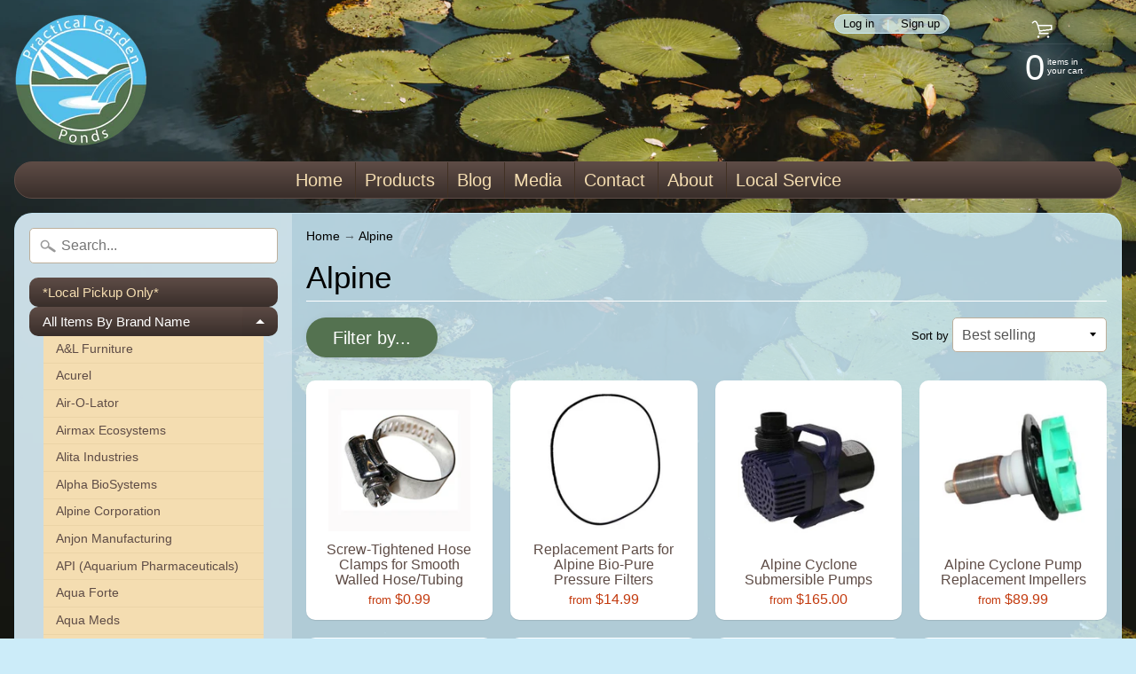

--- FILE ---
content_type: text/html; charset=utf-8
request_url: https://practicalgardenponds.com/collections/alpine
body_size: 33519
content:
<!DOCTYPE html>
<html class="no-js" lang="en">
<head>
<meta charset="utf-8" />
<meta http-equiv="X-UA-Compatible" content="IE=edge" />  
<meta name="viewport" content="width=device-width, initial-scale=1.0, height=device-height, minimum-scale=1.0, user-scalable=0"> 
<meta name="google-site-verification" content="_9NWE2kuKBELeJTIHGEntpa-hPnYdijdwe_imxtqaHM" />
  

  

  <link rel="shortcut icon" href="//practicalgardenponds.com/cdn/shop/files/Logo-NoBackground_32x32.png?v=1613573449" type="image/png">

  

  <link rel="apple-touch-icon" href="//practicalgardenponds.com/cdn/shop/files/Logo-NoBackground_152x152.png?v=1613573449" type="image/png">
 


    <title>Alpine</title> 





		
		
			<meta name="description" content="Alpine - Practical Garden Ponds is your source for quality products at great prices! We offer over 10,000 products for the pond and beyond — filters, pumps, plan..." />
		
	


<link rel="canonical" href="https://practicalgardenponds.com/collections/alpine" /> 
<!-- /snippets/social-meta-tags.liquid -->
<meta property="og:site_name" content="Practical Garden Ponds">
<meta property="og:url" content="https://practicalgardenponds.com/collections/alpine">
<meta property="og:title" content="Alpine">
<meta property="og:type" content="website">
<meta property="og:description" content="Practical Garden Ponds is your source for quality products at great prices! We offer over 10,000 products for the pond and beyond — filters, pumps, plant care, fish food, and even outdoor furniture. We are a distributor and retailer for Anjon, Evolution Aqua, Helix Life Support, and Savio!">


<meta name="twitter:site" content="@">
<meta name="twitter:card" content="summary_large_image">
<meta name="twitter:title" content="Alpine">
<meta name="twitter:description" content="Practical Garden Ponds is your source for quality products at great prices! We offer over 10,000 products for the pond and beyond — filters, pumps, plant care, fish food, and even outdoor furniture. We are a distributor and retailer for Anjon, Evolution Aqua, Helix Life Support, and Savio!">

<link href="//practicalgardenponds.com/cdn/shop/t/2/assets/styles.scss.css?v=70561646913414290591759259460" rel="stylesheet" type="text/css" media="all" />  

<script>
  window.Sunrise = window.Sunrise || {};
  Sunrise.strings = {
    add_to_cart: "Add to Cart",
    sold_out: "Out of stock",
    unavailable: "Invalid Selection",
    money_format_json: "${{amount}}",
    money_format: "${{amount}}",
    money_with_currency_format_json: "${{amount}} USD",
    money_with_currency_format: "${{amount}} USD",
    shop_currency: "USD",
    locale: "en",
    locale_json: "en",
    customer_accounts_enabled: true,
    customer_logged_in: false
  };
</script>  
  
<!--[if (gt IE 9)|!(IE)]><!--><script src="//practicalgardenponds.com/cdn/shop/t/2/assets/lazysizes.js?v=11224823923325787921563995695" async="async"></script><!--<![endif]-->
<!--[if lte IE 9]><script src="//practicalgardenponds.com/cdn/shop/t/2/assets/lazysizes.js?v=11224823923325787921563995695"></script><![endif]-->

  

  
  <script src="//practicalgardenponds.com/cdn/shop/t/2/assets/vendor.js?v=76736052175140687101563995696" type="text/javascript"></script> 
  <script src="//practicalgardenponds.com/cdn/shop/t/2/assets/theme.js?v=118116195605553827291584730612" type="text/javascript"></script> 

<script>window.performance && window.performance.mark && window.performance.mark('shopify.content_for_header.start');</script><meta id="shopify-digital-wallet" name="shopify-digital-wallet" content="/25950289980/digital_wallets/dialog">
<meta name="shopify-checkout-api-token" content="b01a5ce4027e00546b2859cd1c2e0ed9">
<meta id="in-context-paypal-metadata" data-shop-id="25950289980" data-venmo-supported="false" data-environment="production" data-locale="en_US" data-paypal-v4="true" data-currency="USD">
<link rel="alternate" type="application/atom+xml" title="Feed" href="/collections/alpine.atom" />
<link rel="next" href="/collections/alpine?page=2">
<link rel="alternate" type="application/json+oembed" href="https://practicalgardenponds.com/collections/alpine.oembed">
<script async="async" src="/checkouts/internal/preloads.js?locale=en-US"></script>
<link rel="preconnect" href="https://shop.app" crossorigin="anonymous">
<script async="async" src="https://shop.app/checkouts/internal/preloads.js?locale=en-US&shop_id=25950289980" crossorigin="anonymous"></script>
<script id="apple-pay-shop-capabilities" type="application/json">{"shopId":25950289980,"countryCode":"US","currencyCode":"USD","merchantCapabilities":["supports3DS"],"merchantId":"gid:\/\/shopify\/Shop\/25950289980","merchantName":"Practical Garden Ponds","requiredBillingContactFields":["postalAddress","email","phone"],"requiredShippingContactFields":["postalAddress","email","phone"],"shippingType":"shipping","supportedNetworks":["visa","masterCard","amex","discover","elo","jcb"],"total":{"type":"pending","label":"Practical Garden Ponds","amount":"1.00"},"shopifyPaymentsEnabled":true,"supportsSubscriptions":true}</script>
<script id="shopify-features" type="application/json">{"accessToken":"b01a5ce4027e00546b2859cd1c2e0ed9","betas":["rich-media-storefront-analytics"],"domain":"practicalgardenponds.com","predictiveSearch":true,"shopId":25950289980,"locale":"en"}</script>
<script>var Shopify = Shopify || {};
Shopify.shop = "practicalgardenponds.myshopify.com";
Shopify.locale = "en";
Shopify.currency = {"active":"USD","rate":"1.0"};
Shopify.country = "US";
Shopify.theme = {"name":"Sunrise -- WPD","id":75165073468,"schema_name":"Sunrise","schema_version":"6.07.03","theme_store_id":57,"role":"main"};
Shopify.theme.handle = "null";
Shopify.theme.style = {"id":null,"handle":null};
Shopify.cdnHost = "practicalgardenponds.com/cdn";
Shopify.routes = Shopify.routes || {};
Shopify.routes.root = "/";</script>
<script type="module">!function(o){(o.Shopify=o.Shopify||{}).modules=!0}(window);</script>
<script>!function(o){function n(){var o=[];function n(){o.push(Array.prototype.slice.apply(arguments))}return n.q=o,n}var t=o.Shopify=o.Shopify||{};t.loadFeatures=n(),t.autoloadFeatures=n()}(window);</script>
<script>
  window.ShopifyPay = window.ShopifyPay || {};
  window.ShopifyPay.apiHost = "shop.app\/pay";
  window.ShopifyPay.redirectState = null;
</script>
<script id="shop-js-analytics" type="application/json">{"pageType":"collection"}</script>
<script defer="defer" async type="module" src="//practicalgardenponds.com/cdn/shopifycloud/shop-js/modules/v2/client.init-shop-cart-sync_BT-GjEfc.en.esm.js"></script>
<script defer="defer" async type="module" src="//practicalgardenponds.com/cdn/shopifycloud/shop-js/modules/v2/chunk.common_D58fp_Oc.esm.js"></script>
<script defer="defer" async type="module" src="//practicalgardenponds.com/cdn/shopifycloud/shop-js/modules/v2/chunk.modal_xMitdFEc.esm.js"></script>
<script type="module">
  await import("//practicalgardenponds.com/cdn/shopifycloud/shop-js/modules/v2/client.init-shop-cart-sync_BT-GjEfc.en.esm.js");
await import("//practicalgardenponds.com/cdn/shopifycloud/shop-js/modules/v2/chunk.common_D58fp_Oc.esm.js");
await import("//practicalgardenponds.com/cdn/shopifycloud/shop-js/modules/v2/chunk.modal_xMitdFEc.esm.js");

  window.Shopify.SignInWithShop?.initShopCartSync?.({"fedCMEnabled":true,"windoidEnabled":true});

</script>
<script>
  window.Shopify = window.Shopify || {};
  if (!window.Shopify.featureAssets) window.Shopify.featureAssets = {};
  window.Shopify.featureAssets['shop-js'] = {"shop-cart-sync":["modules/v2/client.shop-cart-sync_DZOKe7Ll.en.esm.js","modules/v2/chunk.common_D58fp_Oc.esm.js","modules/v2/chunk.modal_xMitdFEc.esm.js"],"init-fed-cm":["modules/v2/client.init-fed-cm_B6oLuCjv.en.esm.js","modules/v2/chunk.common_D58fp_Oc.esm.js","modules/v2/chunk.modal_xMitdFEc.esm.js"],"shop-cash-offers":["modules/v2/client.shop-cash-offers_D2sdYoxE.en.esm.js","modules/v2/chunk.common_D58fp_Oc.esm.js","modules/v2/chunk.modal_xMitdFEc.esm.js"],"shop-login-button":["modules/v2/client.shop-login-button_QeVjl5Y3.en.esm.js","modules/v2/chunk.common_D58fp_Oc.esm.js","modules/v2/chunk.modal_xMitdFEc.esm.js"],"pay-button":["modules/v2/client.pay-button_DXTOsIq6.en.esm.js","modules/v2/chunk.common_D58fp_Oc.esm.js","modules/v2/chunk.modal_xMitdFEc.esm.js"],"shop-button":["modules/v2/client.shop-button_DQZHx9pm.en.esm.js","modules/v2/chunk.common_D58fp_Oc.esm.js","modules/v2/chunk.modal_xMitdFEc.esm.js"],"avatar":["modules/v2/client.avatar_BTnouDA3.en.esm.js"],"init-windoid":["modules/v2/client.init-windoid_CR1B-cfM.en.esm.js","modules/v2/chunk.common_D58fp_Oc.esm.js","modules/v2/chunk.modal_xMitdFEc.esm.js"],"init-shop-for-new-customer-accounts":["modules/v2/client.init-shop-for-new-customer-accounts_C_vY_xzh.en.esm.js","modules/v2/client.shop-login-button_QeVjl5Y3.en.esm.js","modules/v2/chunk.common_D58fp_Oc.esm.js","modules/v2/chunk.modal_xMitdFEc.esm.js"],"init-shop-email-lookup-coordinator":["modules/v2/client.init-shop-email-lookup-coordinator_BI7n9ZSv.en.esm.js","modules/v2/chunk.common_D58fp_Oc.esm.js","modules/v2/chunk.modal_xMitdFEc.esm.js"],"init-shop-cart-sync":["modules/v2/client.init-shop-cart-sync_BT-GjEfc.en.esm.js","modules/v2/chunk.common_D58fp_Oc.esm.js","modules/v2/chunk.modal_xMitdFEc.esm.js"],"shop-toast-manager":["modules/v2/client.shop-toast-manager_DiYdP3xc.en.esm.js","modules/v2/chunk.common_D58fp_Oc.esm.js","modules/v2/chunk.modal_xMitdFEc.esm.js"],"init-customer-accounts":["modules/v2/client.init-customer-accounts_D9ZNqS-Q.en.esm.js","modules/v2/client.shop-login-button_QeVjl5Y3.en.esm.js","modules/v2/chunk.common_D58fp_Oc.esm.js","modules/v2/chunk.modal_xMitdFEc.esm.js"],"init-customer-accounts-sign-up":["modules/v2/client.init-customer-accounts-sign-up_iGw4briv.en.esm.js","modules/v2/client.shop-login-button_QeVjl5Y3.en.esm.js","modules/v2/chunk.common_D58fp_Oc.esm.js","modules/v2/chunk.modal_xMitdFEc.esm.js"],"shop-follow-button":["modules/v2/client.shop-follow-button_CqMgW2wH.en.esm.js","modules/v2/chunk.common_D58fp_Oc.esm.js","modules/v2/chunk.modal_xMitdFEc.esm.js"],"checkout-modal":["modules/v2/client.checkout-modal_xHeaAweL.en.esm.js","modules/v2/chunk.common_D58fp_Oc.esm.js","modules/v2/chunk.modal_xMitdFEc.esm.js"],"shop-login":["modules/v2/client.shop-login_D91U-Q7h.en.esm.js","modules/v2/chunk.common_D58fp_Oc.esm.js","modules/v2/chunk.modal_xMitdFEc.esm.js"],"lead-capture":["modules/v2/client.lead-capture_BJmE1dJe.en.esm.js","modules/v2/chunk.common_D58fp_Oc.esm.js","modules/v2/chunk.modal_xMitdFEc.esm.js"],"payment-terms":["modules/v2/client.payment-terms_Ci9AEqFq.en.esm.js","modules/v2/chunk.common_D58fp_Oc.esm.js","modules/v2/chunk.modal_xMitdFEc.esm.js"]};
</script>
<script id="__st">var __st={"a":25950289980,"offset":-18000,"reqid":"d4453120-e3b7-42bd-a21b-8fd0b80a385f-1769377591","pageurl":"practicalgardenponds.com\/collections\/alpine","u":"c22d43d60fa5","p":"collection","rtyp":"collection","rid":137041051708};</script>
<script>window.ShopifyPaypalV4VisibilityTracking = true;</script>
<script id="captcha-bootstrap">!function(){'use strict';const t='contact',e='account',n='new_comment',o=[[t,t],['blogs',n],['comments',n],[t,'customer']],c=[[e,'customer_login'],[e,'guest_login'],[e,'recover_customer_password'],[e,'create_customer']],r=t=>t.map((([t,e])=>`form[action*='/${t}']:not([data-nocaptcha='true']) input[name='form_type'][value='${e}']`)).join(','),a=t=>()=>t?[...document.querySelectorAll(t)].map((t=>t.form)):[];function s(){const t=[...o],e=r(t);return a(e)}const i='password',u='form_key',d=['recaptcha-v3-token','g-recaptcha-response','h-captcha-response',i],f=()=>{try{return window.sessionStorage}catch{return}},m='__shopify_v',_=t=>t.elements[u];function p(t,e,n=!1){try{const o=window.sessionStorage,c=JSON.parse(o.getItem(e)),{data:r}=function(t){const{data:e,action:n}=t;return t[m]||n?{data:e,action:n}:{data:t,action:n}}(c);for(const[e,n]of Object.entries(r))t.elements[e]&&(t.elements[e].value=n);n&&o.removeItem(e)}catch(o){console.error('form repopulation failed',{error:o})}}const l='form_type',E='cptcha';function T(t){t.dataset[E]=!0}const w=window,h=w.document,L='Shopify',v='ce_forms',y='captcha';let A=!1;((t,e)=>{const n=(g='f06e6c50-85a8-45c8-87d0-21a2b65856fe',I='https://cdn.shopify.com/shopifycloud/storefront-forms-hcaptcha/ce_storefront_forms_captcha_hcaptcha.v1.5.2.iife.js',D={infoText:'Protected by hCaptcha',privacyText:'Privacy',termsText:'Terms'},(t,e,n)=>{const o=w[L][v],c=o.bindForm;if(c)return c(t,g,e,D).then(n);var r;o.q.push([[t,g,e,D],n]),r=I,A||(h.body.append(Object.assign(h.createElement('script'),{id:'captcha-provider',async:!0,src:r})),A=!0)});var g,I,D;w[L]=w[L]||{},w[L][v]=w[L][v]||{},w[L][v].q=[],w[L][y]=w[L][y]||{},w[L][y].protect=function(t,e){n(t,void 0,e),T(t)},Object.freeze(w[L][y]),function(t,e,n,w,h,L){const[v,y,A,g]=function(t,e,n){const i=e?o:[],u=t?c:[],d=[...i,...u],f=r(d),m=r(i),_=r(d.filter((([t,e])=>n.includes(e))));return[a(f),a(m),a(_),s()]}(w,h,L),I=t=>{const e=t.target;return e instanceof HTMLFormElement?e:e&&e.form},D=t=>v().includes(t);t.addEventListener('submit',(t=>{const e=I(t);if(!e)return;const n=D(e)&&!e.dataset.hcaptchaBound&&!e.dataset.recaptchaBound,o=_(e),c=g().includes(e)&&(!o||!o.value);(n||c)&&t.preventDefault(),c&&!n&&(function(t){try{if(!f())return;!function(t){const e=f();if(!e)return;const n=_(t);if(!n)return;const o=n.value;o&&e.removeItem(o)}(t);const e=Array.from(Array(32),(()=>Math.random().toString(36)[2])).join('');!function(t,e){_(t)||t.append(Object.assign(document.createElement('input'),{type:'hidden',name:u})),t.elements[u].value=e}(t,e),function(t,e){const n=f();if(!n)return;const o=[...t.querySelectorAll(`input[type='${i}']`)].map((({name:t})=>t)),c=[...d,...o],r={};for(const[a,s]of new FormData(t).entries())c.includes(a)||(r[a]=s);n.setItem(e,JSON.stringify({[m]:1,action:t.action,data:r}))}(t,e)}catch(e){console.error('failed to persist form',e)}}(e),e.submit())}));const S=(t,e)=>{t&&!t.dataset[E]&&(n(t,e.some((e=>e===t))),T(t))};for(const o of['focusin','change'])t.addEventListener(o,(t=>{const e=I(t);D(e)&&S(e,y())}));const B=e.get('form_key'),M=e.get(l),P=B&&M;t.addEventListener('DOMContentLoaded',(()=>{const t=y();if(P)for(const e of t)e.elements[l].value===M&&p(e,B);[...new Set([...A(),...v().filter((t=>'true'===t.dataset.shopifyCaptcha))])].forEach((e=>S(e,t)))}))}(h,new URLSearchParams(w.location.search),n,t,e,['guest_login'])})(!0,!0)}();</script>
<script integrity="sha256-4kQ18oKyAcykRKYeNunJcIwy7WH5gtpwJnB7kiuLZ1E=" data-source-attribution="shopify.loadfeatures" defer="defer" src="//practicalgardenponds.com/cdn/shopifycloud/storefront/assets/storefront/load_feature-a0a9edcb.js" crossorigin="anonymous"></script>
<script crossorigin="anonymous" defer="defer" src="//practicalgardenponds.com/cdn/shopifycloud/storefront/assets/shopify_pay/storefront-65b4c6d7.js?v=20250812"></script>
<script data-source-attribution="shopify.dynamic_checkout.dynamic.init">var Shopify=Shopify||{};Shopify.PaymentButton=Shopify.PaymentButton||{isStorefrontPortableWallets:!0,init:function(){window.Shopify.PaymentButton.init=function(){};var t=document.createElement("script");t.src="https://practicalgardenponds.com/cdn/shopifycloud/portable-wallets/latest/portable-wallets.en.js",t.type="module",document.head.appendChild(t)}};
</script>
<script data-source-attribution="shopify.dynamic_checkout.buyer_consent">
  function portableWalletsHideBuyerConsent(e){var t=document.getElementById("shopify-buyer-consent"),n=document.getElementById("shopify-subscription-policy-button");t&&n&&(t.classList.add("hidden"),t.setAttribute("aria-hidden","true"),n.removeEventListener("click",e))}function portableWalletsShowBuyerConsent(e){var t=document.getElementById("shopify-buyer-consent"),n=document.getElementById("shopify-subscription-policy-button");t&&n&&(t.classList.remove("hidden"),t.removeAttribute("aria-hidden"),n.addEventListener("click",e))}window.Shopify?.PaymentButton&&(window.Shopify.PaymentButton.hideBuyerConsent=portableWalletsHideBuyerConsent,window.Shopify.PaymentButton.showBuyerConsent=portableWalletsShowBuyerConsent);
</script>
<script data-source-attribution="shopify.dynamic_checkout.cart.bootstrap">document.addEventListener("DOMContentLoaded",(function(){function t(){return document.querySelector("shopify-accelerated-checkout-cart, shopify-accelerated-checkout")}if(t())Shopify.PaymentButton.init();else{new MutationObserver((function(e,n){t()&&(Shopify.PaymentButton.init(),n.disconnect())})).observe(document.body,{childList:!0,subtree:!0})}}));
</script>
<link id="shopify-accelerated-checkout-styles" rel="stylesheet" media="screen" href="https://practicalgardenponds.com/cdn/shopifycloud/portable-wallets/latest/accelerated-checkout-backwards-compat.css" crossorigin="anonymous">
<style id="shopify-accelerated-checkout-cart">
        #shopify-buyer-consent {
  margin-top: 1em;
  display: inline-block;
  width: 100%;
}

#shopify-buyer-consent.hidden {
  display: none;
}

#shopify-subscription-policy-button {
  background: none;
  border: none;
  padding: 0;
  text-decoration: underline;
  font-size: inherit;
  cursor: pointer;
}

#shopify-subscription-policy-button::before {
  box-shadow: none;
}

      </style>

<script>window.performance && window.performance.mark && window.performance.mark('shopify.content_for_header.end');</script>
<meta property="og:image" content="https://cdn.shopify.com/s/files/1/0259/5028/9980/collections/Logo-Alpine.jpg?v=1567031894" />
<meta property="og:image:secure_url" content="https://cdn.shopify.com/s/files/1/0259/5028/9980/collections/Logo-Alpine.jpg?v=1567031894" />
<meta property="og:image:width" content="178" />
<meta property="og:image:height" content="178" />
<meta property="og:image:alt" content="Alpine Corporation logo" />
<link href="https://monorail-edge.shopifysvc.com" rel="dns-prefetch">
<script>(function(){if ("sendBeacon" in navigator && "performance" in window) {try {var session_token_from_headers = performance.getEntriesByType('navigation')[0].serverTiming.find(x => x.name == '_s').description;} catch {var session_token_from_headers = undefined;}var session_cookie_matches = document.cookie.match(/_shopify_s=([^;]*)/);var session_token_from_cookie = session_cookie_matches && session_cookie_matches.length === 2 ? session_cookie_matches[1] : "";var session_token = session_token_from_headers || session_token_from_cookie || "";function handle_abandonment_event(e) {var entries = performance.getEntries().filter(function(entry) {return /monorail-edge.shopifysvc.com/.test(entry.name);});if (!window.abandonment_tracked && entries.length === 0) {window.abandonment_tracked = true;var currentMs = Date.now();var navigation_start = performance.timing.navigationStart;var payload = {shop_id: 25950289980,url: window.location.href,navigation_start,duration: currentMs - navigation_start,session_token,page_type: "collection"};window.navigator.sendBeacon("https://monorail-edge.shopifysvc.com/v1/produce", JSON.stringify({schema_id: "online_store_buyer_site_abandonment/1.1",payload: payload,metadata: {event_created_at_ms: currentMs,event_sent_at_ms: currentMs}}));}}window.addEventListener('pagehide', handle_abandonment_event);}}());</script>
<script id="web-pixels-manager-setup">(function e(e,d,r,n,o){if(void 0===o&&(o={}),!Boolean(null===(a=null===(i=window.Shopify)||void 0===i?void 0:i.analytics)||void 0===a?void 0:a.replayQueue)){var i,a;window.Shopify=window.Shopify||{};var t=window.Shopify;t.analytics=t.analytics||{};var s=t.analytics;s.replayQueue=[],s.publish=function(e,d,r){return s.replayQueue.push([e,d,r]),!0};try{self.performance.mark("wpm:start")}catch(e){}var l=function(){var e={modern:/Edge?\/(1{2}[4-9]|1[2-9]\d|[2-9]\d{2}|\d{4,})\.\d+(\.\d+|)|Firefox\/(1{2}[4-9]|1[2-9]\d|[2-9]\d{2}|\d{4,})\.\d+(\.\d+|)|Chrom(ium|e)\/(9{2}|\d{3,})\.\d+(\.\d+|)|(Maci|X1{2}).+ Version\/(15\.\d+|(1[6-9]|[2-9]\d|\d{3,})\.\d+)([,.]\d+|)( \(\w+\)|)( Mobile\/\w+|) Safari\/|Chrome.+OPR\/(9{2}|\d{3,})\.\d+\.\d+|(CPU[ +]OS|iPhone[ +]OS|CPU[ +]iPhone|CPU IPhone OS|CPU iPad OS)[ +]+(15[._]\d+|(1[6-9]|[2-9]\d|\d{3,})[._]\d+)([._]\d+|)|Android:?[ /-](13[3-9]|1[4-9]\d|[2-9]\d{2}|\d{4,})(\.\d+|)(\.\d+|)|Android.+Firefox\/(13[5-9]|1[4-9]\d|[2-9]\d{2}|\d{4,})\.\d+(\.\d+|)|Android.+Chrom(ium|e)\/(13[3-9]|1[4-9]\d|[2-9]\d{2}|\d{4,})\.\d+(\.\d+|)|SamsungBrowser\/([2-9]\d|\d{3,})\.\d+/,legacy:/Edge?\/(1[6-9]|[2-9]\d|\d{3,})\.\d+(\.\d+|)|Firefox\/(5[4-9]|[6-9]\d|\d{3,})\.\d+(\.\d+|)|Chrom(ium|e)\/(5[1-9]|[6-9]\d|\d{3,})\.\d+(\.\d+|)([\d.]+$|.*Safari\/(?![\d.]+ Edge\/[\d.]+$))|(Maci|X1{2}).+ Version\/(10\.\d+|(1[1-9]|[2-9]\d|\d{3,})\.\d+)([,.]\d+|)( \(\w+\)|)( Mobile\/\w+|) Safari\/|Chrome.+OPR\/(3[89]|[4-9]\d|\d{3,})\.\d+\.\d+|(CPU[ +]OS|iPhone[ +]OS|CPU[ +]iPhone|CPU IPhone OS|CPU iPad OS)[ +]+(10[._]\d+|(1[1-9]|[2-9]\d|\d{3,})[._]\d+)([._]\d+|)|Android:?[ /-](13[3-9]|1[4-9]\d|[2-9]\d{2}|\d{4,})(\.\d+|)(\.\d+|)|Mobile Safari.+OPR\/([89]\d|\d{3,})\.\d+\.\d+|Android.+Firefox\/(13[5-9]|1[4-9]\d|[2-9]\d{2}|\d{4,})\.\d+(\.\d+|)|Android.+Chrom(ium|e)\/(13[3-9]|1[4-9]\d|[2-9]\d{2}|\d{4,})\.\d+(\.\d+|)|Android.+(UC? ?Browser|UCWEB|U3)[ /]?(15\.([5-9]|\d{2,})|(1[6-9]|[2-9]\d|\d{3,})\.\d+)\.\d+|SamsungBrowser\/(5\.\d+|([6-9]|\d{2,})\.\d+)|Android.+MQ{2}Browser\/(14(\.(9|\d{2,})|)|(1[5-9]|[2-9]\d|\d{3,})(\.\d+|))(\.\d+|)|K[Aa][Ii]OS\/(3\.\d+|([4-9]|\d{2,})\.\d+)(\.\d+|)/},d=e.modern,r=e.legacy,n=navigator.userAgent;return n.match(d)?"modern":n.match(r)?"legacy":"unknown"}(),u="modern"===l?"modern":"legacy",c=(null!=n?n:{modern:"",legacy:""})[u],f=function(e){return[e.baseUrl,"/wpm","/b",e.hashVersion,"modern"===e.buildTarget?"m":"l",".js"].join("")}({baseUrl:d,hashVersion:r,buildTarget:u}),m=function(e){var d=e.version,r=e.bundleTarget,n=e.surface,o=e.pageUrl,i=e.monorailEndpoint;return{emit:function(e){var a=e.status,t=e.errorMsg,s=(new Date).getTime(),l=JSON.stringify({metadata:{event_sent_at_ms:s},events:[{schema_id:"web_pixels_manager_load/3.1",payload:{version:d,bundle_target:r,page_url:o,status:a,surface:n,error_msg:t},metadata:{event_created_at_ms:s}}]});if(!i)return console&&console.warn&&console.warn("[Web Pixels Manager] No Monorail endpoint provided, skipping logging."),!1;try{return self.navigator.sendBeacon.bind(self.navigator)(i,l)}catch(e){}var u=new XMLHttpRequest;try{return u.open("POST",i,!0),u.setRequestHeader("Content-Type","text/plain"),u.send(l),!0}catch(e){return console&&console.warn&&console.warn("[Web Pixels Manager] Got an unhandled error while logging to Monorail."),!1}}}}({version:r,bundleTarget:l,surface:e.surface,pageUrl:self.location.href,monorailEndpoint:e.monorailEndpoint});try{o.browserTarget=l,function(e){var d=e.src,r=e.async,n=void 0===r||r,o=e.onload,i=e.onerror,a=e.sri,t=e.scriptDataAttributes,s=void 0===t?{}:t,l=document.createElement("script"),u=document.querySelector("head"),c=document.querySelector("body");if(l.async=n,l.src=d,a&&(l.integrity=a,l.crossOrigin="anonymous"),s)for(var f in s)if(Object.prototype.hasOwnProperty.call(s,f))try{l.dataset[f]=s[f]}catch(e){}if(o&&l.addEventListener("load",o),i&&l.addEventListener("error",i),u)u.appendChild(l);else{if(!c)throw new Error("Did not find a head or body element to append the script");c.appendChild(l)}}({src:f,async:!0,onload:function(){if(!function(){var e,d;return Boolean(null===(d=null===(e=window.Shopify)||void 0===e?void 0:e.analytics)||void 0===d?void 0:d.initialized)}()){var d=window.webPixelsManager.init(e)||void 0;if(d){var r=window.Shopify.analytics;r.replayQueue.forEach((function(e){var r=e[0],n=e[1],o=e[2];d.publishCustomEvent(r,n,o)})),r.replayQueue=[],r.publish=d.publishCustomEvent,r.visitor=d.visitor,r.initialized=!0}}},onerror:function(){return m.emit({status:"failed",errorMsg:"".concat(f," has failed to load")})},sri:function(e){var d=/^sha384-[A-Za-z0-9+/=]+$/;return"string"==typeof e&&d.test(e)}(c)?c:"",scriptDataAttributes:o}),m.emit({status:"loading"})}catch(e){m.emit({status:"failed",errorMsg:(null==e?void 0:e.message)||"Unknown error"})}}})({shopId: 25950289980,storefrontBaseUrl: "https://practicalgardenponds.com",extensionsBaseUrl: "https://extensions.shopifycdn.com/cdn/shopifycloud/web-pixels-manager",monorailEndpoint: "https://monorail-edge.shopifysvc.com/unstable/produce_batch",surface: "storefront-renderer",enabledBetaFlags: ["2dca8a86"],webPixelsConfigList: [{"id":"shopify-app-pixel","configuration":"{}","eventPayloadVersion":"v1","runtimeContext":"STRICT","scriptVersion":"0450","apiClientId":"shopify-pixel","type":"APP","privacyPurposes":["ANALYTICS","MARKETING"]},{"id":"shopify-custom-pixel","eventPayloadVersion":"v1","runtimeContext":"LAX","scriptVersion":"0450","apiClientId":"shopify-pixel","type":"CUSTOM","privacyPurposes":["ANALYTICS","MARKETING"]}],isMerchantRequest: false,initData: {"shop":{"name":"Practical Garden Ponds","paymentSettings":{"currencyCode":"USD"},"myshopifyDomain":"practicalgardenponds.myshopify.com","countryCode":"US","storefrontUrl":"https:\/\/practicalgardenponds.com"},"customer":null,"cart":null,"checkout":null,"productVariants":[],"purchasingCompany":null},},"https://practicalgardenponds.com/cdn","fcfee988w5aeb613cpc8e4bc33m6693e112",{"modern":"","legacy":""},{"shopId":"25950289980","storefrontBaseUrl":"https:\/\/practicalgardenponds.com","extensionBaseUrl":"https:\/\/extensions.shopifycdn.com\/cdn\/shopifycloud\/web-pixels-manager","surface":"storefront-renderer","enabledBetaFlags":"[\"2dca8a86\"]","isMerchantRequest":"false","hashVersion":"fcfee988w5aeb613cpc8e4bc33m6693e112","publish":"custom","events":"[[\"page_viewed\",{}],[\"collection_viewed\",{\"collection\":{\"id\":\"137041051708\",\"title\":\"Alpine\",\"productVariants\":[{\"price\":{\"amount\":0.99,\"currencyCode\":\"USD\"},\"product\":{\"title\":\"Screw-Tightened Hose Clamps for Smooth Walled Hose\/Tubing\",\"vendor\":\"Alpine Corporation\",\"id\":\"3881407742012\",\"untranslatedTitle\":\"Screw-Tightened Hose Clamps for Smooth Walled Hose\/Tubing\",\"url\":\"\/products\/alpine-hose-clamps\",\"type\":\"Tubing and Hose\"},\"id\":\"29687370416188\",\"image\":{\"src\":\"\/\/practicalgardenponds.com\/cdn\/shop\/products\/HSS.jpeg?v=1599066420\"},\"sku\":\"HSS04\",\"title\":\"#4 Clamp - 1\/4\\\" to 3\/8\\\"\",\"untranslatedTitle\":\"#4 Clamp - 1\/4\\\" to 3\/8\\\"\"},{\"price\":{\"amount\":14.99,\"currencyCode\":\"USD\"},\"product\":{\"title\":\"Replacement Parts for Alpine Bio-Pure Pressure Filters\",\"vendor\":\"Alpine Corporation\",\"id\":\"3881377792060\",\"untranslatedTitle\":\"Replacement Parts for Alpine Bio-Pure Pressure Filters\",\"url\":\"\/products\/alpine-bio-pure-filter-parts\",\"type\":\"Pressure Filter\"},\"id\":\"31893462450307\",\"image\":{\"src\":\"\/\/practicalgardenponds.com\/cdn\/shop\/products\/BKMPF01-BKMPF05.jpg?v=1701974792\"},\"sku\":\"PLF-OR-10\",\"title\":\"O-Ring \/ Fits PLF1000\",\"untranslatedTitle\":\"O-Ring \/ Fits PLF1000\"},{\"price\":{\"amount\":165.0,\"currencyCode\":\"USD\"},\"product\":{\"title\":\"Alpine Cyclone Submersible Pumps\",\"vendor\":\"Alpine Corporation\",\"id\":\"3881404825660\",\"untranslatedTitle\":\"Alpine Cyclone Submersible Pumps\",\"url\":\"\/products\/alpine-cyclone-pumps\",\"type\":\"Submersible Pump\"},\"id\":\"29687367499836\",\"image\":{\"src\":\"\/\/practicalgardenponds.com\/cdn\/shop\/products\/PAL2100.JPG?v=1570484242\"},\"sku\":\"PAL2100\",\"title\":\"2100gph\",\"untranslatedTitle\":\"2100gph\"},{\"price\":{\"amount\":89.99,\"currencyCode\":\"USD\"},\"product\":{\"title\":\"Alpine Cyclone Pump Replacement Impellers\",\"vendor\":\"Alpine Corporation\",\"id\":\"3881380085820\",\"untranslatedTitle\":\"Alpine Cyclone Pump Replacement Impellers\",\"url\":\"\/products\/alpine-cyclone-pump-parts\",\"type\":\"Pump Impeller\"},\"id\":\"29687253073980\",\"image\":{\"src\":\"\/\/practicalgardenponds.com\/cdn\/shop\/products\/PALxxxx-IMP.jpg?v=1570483577\"},\"sku\":\"PAL2100-IMP\",\"title\":\"Fits Cyclone 2100\",\"untranslatedTitle\":\"Fits Cyclone 2100\"},{\"price\":{\"amount\":59.99,\"currencyCode\":\"USD\"},\"product\":{\"title\":\"Alpine Lighting Transformers with Photo Cell \u0026 Timer\",\"vendor\":\"Alpine Corporation\",\"id\":\"3881344008252\",\"untranslatedTitle\":\"Alpine Lighting Transformers with Photo Cell \u0026 Timer\",\"url\":\"\/products\/alpine-transformers-with-photo-cell\",\"type\":\"Lighting Accessory\"},\"id\":\"29687191076924\",\"image\":{\"src\":\"\/\/practicalgardenponds.com\/cdn\/shop\/products\/PL102T-PL108T.jpg?v=1570556525\"},\"sku\":\"PL102T\",\"title\":\"60 Watts\",\"untranslatedTitle\":\"60 Watts\"},{\"price\":{\"amount\":14.99,\"currencyCode\":\"USD\"},\"product\":{\"title\":\"Alpine 3-Way, 4-Way \u0026 6-Way Lighting Splitters\",\"vendor\":\"Alpine Corporation\",\"id\":\"3881344106556\",\"untranslatedTitle\":\"Alpine 3-Way, 4-Way \u0026 6-Way Lighting Splitters\",\"url\":\"\/products\/alpine-power-splitters\",\"type\":\"Lighting Accessory\"},\"id\":\"29687191142460\",\"image\":{\"src\":\"\/\/practicalgardenponds.com\/cdn\/shop\/products\/PL3.jpg?v=1570234109\"},\"sku\":\"PL3\",\"title\":\"3-Way Splitter\",\"untranslatedTitle\":\"3-Way Splitter\"},{\"price\":{\"amount\":155.0,\"currencyCode\":\"USD\"},\"product\":{\"title\":\"Alpine Floating Spray Fountain with Color-Changing LED Lights\",\"vendor\":\"Alpine Corporation\",\"id\":\"3881365045308\",\"untranslatedTitle\":\"Alpine Floating Spray Fountain with Color-Changing LED Lights\",\"url\":\"\/products\/alpine-spray-fountains\",\"type\":\"Pond Fountain\"},\"id\":\"29687228399676\",\"image\":{\"src\":\"\/\/practicalgardenponds.com\/cdn\/shop\/products\/FTC102.jpg?v=1570492087\"},\"sku\":\"FTC102\",\"title\":\"Default Title\",\"untranslatedTitle\":\"Default Title\"},{\"price\":{\"amount\":37.49,\"currencyCode\":\"USD\"},\"product\":{\"title\":\"Alpine Luminosity Multi-Purpose LED Pond Lights\",\"vendor\":\"Alpine Corporation\",\"id\":\"3881368420412\",\"untranslatedTitle\":\"Alpine Luminosity Multi-Purpose LED Pond Lights\",\"url\":\"\/products\/alpine-luminosity-pond-lights\",\"type\":\"Pond Lighting\"},\"id\":\"29687233314876\",\"image\":{\"src\":\"\/\/practicalgardenponds.com\/cdn\/shop\/products\/LED112T.jpg?v=1570487117\"},\"sku\":\"LED112T\",\"title\":\"Small 12-LED Light\",\"untranslatedTitle\":\"Small 12-LED Light\"},{\"price\":{\"amount\":79.99,\"currencyCode\":\"USD\"},\"product\":{\"title\":\"Alpine Supreme Bio-Pure Pressure Filter Replacement Ballast\",\"vendor\":\"Alpine Corporation\",\"id\":\"3881378775100\",\"untranslatedTitle\":\"Alpine Supreme Bio-Pure Pressure Filter Replacement Ballast\",\"url\":\"\/products\/alpine-bio-pure-ballast\",\"type\":\"Pressure Filter\"},\"id\":\"29687250518076\",\"image\":{\"src\":\"\/\/practicalgardenponds.com\/cdn\/shop\/products\/Logo-Alpine_5f1f47a8-d638-418a-acb0-5d7f5dc04237.jpg?v=1570555452\"},\"sku\":\"PLG3500U-B\",\"title\":\"Default Title\",\"untranslatedTitle\":\"Default Title\"},{\"price\":{\"amount\":14.99,\"currencyCode\":\"USD\"},\"product\":{\"title\":\"Alpine Luminosity Replacement LED Bulbs\",\"vendor\":\"Practical Garden Ponds\",\"id\":\"9043989496044\",\"untranslatedTitle\":\"Alpine Luminosity Replacement LED Bulbs\",\"url\":\"\/products\/alpine-luminosity-replacement-led-bulbs\",\"type\":\"Landscape Lighting\"},\"id\":\"46896634003692\",\"image\":{\"src\":\"\/\/practicalgardenponds.com\/cdn\/shop\/files\/RBSLED12WW.png?v=1760714889\"},\"sku\":\"RBSLED12\",\"title\":\"Cool white\",\"untranslatedTitle\":\"Cool white\"},{\"price\":{\"amount\":69.99,\"currencyCode\":\"USD\"},\"product\":{\"title\":\"Alpine Hurricane Pump Replacement Impellers\",\"vendor\":\"Alpine Corporation\",\"id\":\"3881380053052\",\"untranslatedTitle\":\"Alpine Hurricane Pump Replacement Impellers\",\"url\":\"\/products\/alpine-hurricane-pump-parts\",\"type\":\"Pump Impeller\"},\"id\":\"29687253041212\",\"image\":{\"src\":\"\/\/practicalgardenponds.com\/cdn\/shop\/products\/PALxxxx-IMP_335d21fe-c24d-4f33-bc30-38a0b2470044.jpg?v=1570486436\"},\"sku\":\"PAB1500-IMP\",\"title\":\"Hurricane 1500\",\"untranslatedTitle\":\"Hurricane 1500\"},{\"price\":{\"amount\":32.49,\"currencyCode\":\"USD\"},\"product\":{\"title\":\"Alpine Foggers for Indoor or Outdoor Use, with or without LEDs\",\"vendor\":\"Alpine Corporation\",\"id\":\"3881323855932\",\"untranslatedTitle\":\"Alpine Foggers for Indoor or Outdoor Use, with or without LEDs\",\"url\":\"\/products\/alpine-foggers\",\"type\":\"Fogger\"},\"id\":\"29687152640060\",\"image\":{\"src\":\"\/\/practicalgardenponds.com\/cdn\/shop\/products\/FG100.jpg?v=1570485772\"},\"sku\":\"FG100\",\"title\":\"Shallow Water Only \/ 1-Jet Fogger\",\"untranslatedTitle\":\"Shallow Water Only \/ 1-Jet Fogger\"},{\"price\":{\"amount\":189.0,\"currencyCode\":\"USD\"},\"product\":{\"title\":\"Alpine Eco-Sphere Energy-Efficient Caged Submersible Pumps\",\"vendor\":\"Alpine Corporation\",\"id\":\"3881404792892\",\"untranslatedTitle\":\"Alpine Eco-Sphere Energy-Efficient Caged Submersible Pumps\",\"url\":\"\/products\/alpine-eco-sphere-pumps\",\"type\":\"Submersible Pump\"},\"id\":\"29687367467068\",\"image\":{\"src\":\"\/\/practicalgardenponds.com\/cdn\/shop\/products\/PUR1400-PUR5400C.jpg?v=1570484814\"},\"sku\":\"PUR1400\",\"title\":\"1400gph\",\"untranslatedTitle\":\"1400gph\"},{\"price\":{\"amount\":119.99,\"currencyCode\":\"USD\"},\"product\":{\"title\":\"Alpine Bio-Pure Pressurized Filters\",\"vendor\":\"Alpine Corporation\",\"id\":\"3881378906172\",\"untranslatedTitle\":\"Alpine Bio-Pure Pressurized Filters\",\"url\":\"\/products\/alpine-bio-pure-filters\",\"type\":\"Pressure Filter\"},\"id\":\"29687250747452\",\"image\":{\"src\":\"\/\/practicalgardenponds.com\/cdn\/shop\/products\/PLF1000-PLF2000-PLF3000.jpg?v=1570483048\"},\"sku\":\"PLF1000\",\"title\":\"PLF1000\",\"untranslatedTitle\":\"PLF1000\"},{\"price\":{\"amount\":149.0,\"currencyCode\":\"USD\"},\"product\":{\"title\":\"Alpine Tornado Fountain Head Pumps\",\"vendor\":\"Alpine Corporation\",\"id\":\"3881379954748\",\"untranslatedTitle\":\"Alpine Tornado Fountain Head Pumps\",\"url\":\"\/products\/alpine-tornado-pumps\",\"type\":\"Fountain Pump\"},\"id\":\"29687252942908\",\"image\":{\"src\":\"\/\/practicalgardenponds.com\/cdn\/shop\/products\/PAC1500-PAC3100.JPG?v=1570556244\"},\"sku\":\"PAC1500\",\"title\":\"1500gph\",\"untranslatedTitle\":\"1500gph\"},{\"price\":{\"amount\":69.99,\"currencyCode\":\"USD\"},\"product\":{\"title\":\"Alpine Tornado Pumps Replacement Impellers\",\"vendor\":\"Alpine Corporation\",\"id\":\"3881379987516\",\"untranslatedTitle\":\"Alpine Tornado Pumps Replacement Impellers\",\"url\":\"\/products\/alpine-tornado-pump-parts\",\"type\":\"Pump Impeller\"},\"id\":\"29687252975676\",\"image\":{\"src\":\"\/\/practicalgardenponds.com\/cdn\/shop\/products\/PALxxxx-IMP_147cd3c7-38f5-4cb1-b2b4-6e4a3b3b0d37.jpg?v=1570555980\"},\"sku\":\"PAC1500-IMP\",\"title\":\"PAC1500\",\"untranslatedTitle\":\"PAC1500\"},{\"price\":{\"amount\":349.0,\"currencyCode\":\"USD\"},\"product\":{\"title\":\"Alpine Pump Vac Submersible Pond Vacuum\",\"vendor\":\"Alpine Corporation\",\"id\":\"3881374449724\",\"untranslatedTitle\":\"Alpine Pump Vac Submersible Pond Vacuum\",\"url\":\"\/products\/alpine-pump-vac-pond-vacuum\",\"type\":\"Pond Vacuum\"},\"id\":\"29687244947516\",\"image\":{\"src\":\"\/\/practicalgardenponds.com\/cdn\/shop\/products\/VAC1500.jpg?v=1570491089\"},\"sku\":\"VAC1500\",\"title\":\"Default Title\",\"untranslatedTitle\":\"Default Title\"},{\"price\":{\"amount\":17.99,\"currencyCode\":\"USD\"},\"product\":{\"title\":\"Alpine Power Head Statuary and Fountain Pumps\",\"vendor\":\"Alpine Corporation\",\"id\":\"3881404727356\",\"untranslatedTitle\":\"Alpine Power Head Statuary and Fountain Pumps\",\"url\":\"\/products\/alpine-powerhead-statuary-pump\",\"type\":\"Submersible Pump\"},\"id\":\"29687367401532\",\"image\":{\"src\":\"\/\/practicalgardenponds.com\/cdn\/shop\/products\/P080.jpg?v=1570490671\"},\"sku\":\"P065\",\"title\":\"65gph\",\"untranslatedTitle\":\"65gph\"},{\"price\":{\"amount\":89.99,\"currencyCode\":\"USD\"},\"product\":{\"title\":\"Alpine 72 LED Pond Light with Controller \u0026 Transformer\",\"vendor\":\"Alpine Corporation\",\"id\":\"3881368682556\",\"untranslatedTitle\":\"Alpine 72 LED Pond Light with Controller \u0026 Transformer\",\"url\":\"\/products\/alpine-72-watt-led-pond-light\",\"type\":\"Pond Lighting\"},\"id\":\"29687233577020\",\"image\":{\"src\":\"\/\/practicalgardenponds.com\/cdn\/shop\/products\/LED572T.jpg?v=1570482757\"},\"sku\":\"LED572T\",\"title\":\"Default Title\",\"untranslatedTitle\":\"Default Title\"},{\"price\":{\"amount\":54.99,\"currencyCode\":\"USD\"},\"product\":{\"title\":\"Alpine Supreme Bio-Pure Pressure Filter 24 watt bulb  PLG24\",\"vendor\":\"Alpine Corporation\",\"id\":\"7669406630124\",\"untranslatedTitle\":\"Alpine Supreme Bio-Pure Pressure Filter 24 watt bulb  PLG24\",\"url\":\"\/products\/alpine-supreme-bio-pure-pressure-filter-24-watt-bulb\",\"type\":\"Pressure Filter\"},\"id\":\"42902918299884\",\"image\":{\"src\":\"\/\/practicalgardenponds.com\/cdn\/shop\/products\/AlpineBKMB24orPLG24.jpg?v=1655471612\"},\"sku\":\"PLG24\",\"title\":\"Default Title\",\"untranslatedTitle\":\"Default Title\"}]}}]]"});</script><script>
  window.ShopifyAnalytics = window.ShopifyAnalytics || {};
  window.ShopifyAnalytics.meta = window.ShopifyAnalytics.meta || {};
  window.ShopifyAnalytics.meta.currency = 'USD';
  var meta = {"products":[{"id":3881407742012,"gid":"gid:\/\/shopify\/Product\/3881407742012","vendor":"Alpine Corporation","type":"Tubing and Hose","handle":"alpine-hose-clamps","variants":[{"id":29687370416188,"price":99,"name":"Screw-Tightened Hose Clamps for Smooth Walled Hose\/Tubing - #4 Clamp - 1\/4\" to 3\/8\"","public_title":"#4 Clamp - 1\/4\" to 3\/8\"","sku":"HSS04"},{"id":30265722306691,"price":99,"name":"Screw-Tightened Hose Clamps for Smooth Walled Hose\/Tubing - #6 Clamp - 7\/16\" to 25\/32\"","public_title":"#6 Clamp - 7\/16\" to 25\/32\"","sku":"HSS06"},{"id":35979141611682,"price":149,"name":"Screw-Tightened Hose Clamps for Smooth Walled Hose\/Tubing - #8 Clamp - 1\/2\" to 29\/32\"","public_title":"#8 Clamp - 1\/2\" to 29\/32\"","sku":"HSS08"},{"id":34696619458722,"price":149,"name":"Screw-Tightened Hose Clamps for Smooth Walled Hose\/Tubing - #10 Clamp - 9\/16 to 1-1\/16\"","public_title":"#10 Clamp - 9\/16 to 1-1\/16\"","sku":"HSS10"},{"id":46196151582956,"price":149,"name":"Screw-Tightened Hose Clamps for Smooth Walled Hose\/Tubing - #12 Clamp - 11\/16\" to 1-1\/4\"","public_title":"#12 Clamp - 11\/16\" to 1-1\/4\"","sku":"HSS12"},{"id":35979145248930,"price":149,"name":"Screw-Tightened Hose Clamps for Smooth Walled Hose\/Tubing - #16 Clamp - 13\/16\" to 1-1\/2\"","public_title":"#16 Clamp - 13\/16\" to 1-1\/2\"","sku":"HSS16"},{"id":35979148066978,"price":149,"name":"Screw-Tightened Hose Clamps for Smooth Walled Hose\/Tubing - #20 Clamp - 1-1\/6\" to 2\"","public_title":"#20 Clamp - 1-1\/6\" to 2\"","sku":"HSS20"},{"id":30265722339459,"price":149,"name":"Screw-Tightened Hose Clamps for Smooth Walled Hose\/Tubing - #24 Clamp - 1-1\/2\" to 2\"","public_title":"#24 Clamp - 1-1\/2\" to 2\"","sku":"HSS24"},{"id":46196151615724,"price":149,"name":"Screw-Tightened Hose Clamps for Smooth Walled Hose\/Tubing - #28 Clamp - 15\/16\" to 2-1\/4\"","public_title":"#28 Clamp - 15\/16\" to 2-1\/4\"","sku":"HSS28"},{"id":30265722372227,"price":149,"name":"Screw-Tightened Hose Clamps for Smooth Walled Hose\/Tubing - #32 Clamp - 1-9\/16\" to 2-1\/2\"","public_title":"#32 Clamp - 1-9\/16\" to 2-1\/2\"","sku":"HSS32"},{"id":35979154620578,"price":199,"name":"Screw-Tightened Hose Clamps for Smooth Walled Hose\/Tubing - #36 Clamp - 1-13\/16\" to 2-3\/4\"","public_title":"#36 Clamp - 1-13\/16\" to 2-3\/4\"","sku":"HSS36"},{"id":30265722404995,"price":199,"name":"Screw-Tightened Hose Clamps for Smooth Walled Hose\/Tubing - #40 Clamp - 2-1\/16\" to 3\"","public_title":"#40 Clamp - 2-1\/16\" to 3\"","sku":"HSS40"}],"remote":false},{"id":3881377792060,"gid":"gid:\/\/shopify\/Product\/3881377792060","vendor":"Alpine Corporation","type":"Pressure Filter","handle":"alpine-bio-pure-filter-parts","variants":[{"id":31893462450307,"price":1499,"name":"Replacement Parts for Alpine Bio-Pure Pressure Filters - O-Ring \/ Fits PLF1000","public_title":"O-Ring \/ Fits PLF1000","sku":"PLF-OR-10"},{"id":31893462515843,"price":1499,"name":"Replacement Parts for Alpine Bio-Pure Pressure Filters - O-Ring \/ Fits PLF2000","public_title":"O-Ring \/ Fits PLF2000","sku":"PLF-OR-2030"},{"id":31893462548611,"price":1499,"name":"Replacement Parts for Alpine Bio-Pure Pressure Filters - O-Ring \/ Fits PLF3000","public_title":"O-Ring \/ Fits PLF3000","sku":"PLF-OR-2030"},{"id":31893461958787,"price":5749,"name":"Replacement Parts for Alpine Bio-Pure Pressure Filters - Filter Sponge \/ Fits PLF2000","public_title":"Filter Sponge \/ Fits PLF2000","sku":"PLFSP-2030"},{"id":31893462024323,"price":5749,"name":"Replacement Parts for Alpine Bio-Pure Pressure Filters - Filter Sponge \/ Fits PLF3000","public_title":"Filter Sponge \/ Fits PLF3000","sku":"PLFSP-2030"},{"id":31893462417539,"price":7499,"name":"Replacement Parts for Alpine Bio-Pure Pressure Filters - Ballast \/ Fits PLF1000","public_title":"Ballast \/ Fits PLF1000","sku":"PLF1000U-B"},{"id":31893462614147,"price":1749,"name":"Replacement Parts for Alpine Bio-Pure Pressure Filters - Fittings \/ Fits PLF1000","public_title":"Fittings \/ Fits PLF1000","sku":"PLF1000U-FIT"}],"remote":false},{"id":3881404825660,"gid":"gid:\/\/shopify\/Product\/3881404825660","vendor":"Alpine Corporation","type":"Submersible Pump","handle":"alpine-cyclone-pumps","variants":[{"id":29687367499836,"price":16500,"name":"Alpine Cyclone Submersible Pumps - 2100gph","public_title":"2100gph","sku":"PAL2100"},{"id":30265624133763,"price":17900,"name":"Alpine Cyclone Submersible Pumps - 3100gph","public_title":"3100gph","sku":"PAL3100"},{"id":30265624166531,"price":25900,"name":"Alpine Cyclone Submersible Pumps - 4000gph","public_title":"4000gph","sku":"PAL4000"},{"id":30265624199299,"price":27500,"name":"Alpine Cyclone Submersible Pumps - 5200gph","public_title":"5200gph","sku":"PAL5200"},{"id":30265624232067,"price":29900,"name":"Alpine Cyclone Submersible Pumps - 6550gph","public_title":"6550gph","sku":"PAL6550"},{"id":30265624264835,"price":34900,"name":"Alpine Cyclone Submersible Pumps - 8000gph","public_title":"8000gph","sku":"PAL8000"},{"id":30265624297603,"price":45900,"name":"Alpine Cyclone Submersible Pumps - 10300gph","public_title":"10300gph","sku":"PAL10300"}],"remote":false},{"id":3881380085820,"gid":"gid:\/\/shopify\/Product\/3881380085820","vendor":"Alpine Corporation","type":"Pump Impeller","handle":"alpine-cyclone-pump-parts","variants":[{"id":29687253073980,"price":8999,"name":"Alpine Cyclone Pump Replacement Impellers - Fits Cyclone 2100","public_title":"Fits Cyclone 2100","sku":"PAL2100-IMP"},{"id":30265559384195,"price":8999,"name":"Alpine Cyclone Pump Replacement Impellers - Fits Cyclone 3100","public_title":"Fits Cyclone 3100","sku":"PAL3100-IMP"},{"id":30265559416963,"price":11499,"name":"Alpine Cyclone Pump Replacement Impellers - Fits Cyclone 4000","public_title":"Fits Cyclone 4000","sku":"PAL4000-IMP"},{"id":30265559449731,"price":11499,"name":"Alpine Cyclone Pump Replacement Impellers - Fits Cyclone 5200","public_title":"Fits Cyclone 5200","sku":"PAL5200-IMP"},{"id":30265559482499,"price":11499,"name":"Alpine Cyclone Pump Replacement Impellers - Fits Cyclone 6550","public_title":"Fits Cyclone 6550","sku":"PAL6550-IMP"},{"id":30265559515267,"price":11499,"name":"Alpine Cyclone Pump Replacement Impellers - Fits Cyclone 8000","public_title":"Fits Cyclone 8000","sku":"PAL8000-IMP"},{"id":30265559548035,"price":11499,"name":"Alpine Cyclone Pump Replacement Impellers - Fits Cyclone 10300","public_title":"Fits Cyclone 10300","sku":"PAL10300-IMP"}],"remote":false},{"id":3881344008252,"gid":"gid:\/\/shopify\/Product\/3881344008252","vendor":"Alpine Corporation","type":"Lighting Accessory","handle":"alpine-transformers-with-photo-cell","variants":[{"id":29687191076924,"price":5999,"name":"Alpine Lighting Transformers with Photo Cell \u0026 Timer - 60 Watts","public_title":"60 Watts","sku":"PL102T"},{"id":30313236267139,"price":6999,"name":"Alpine Lighting Transformers with Photo Cell \u0026 Timer - 100 Watts","public_title":"100 Watts","sku":"PL104T"},{"id":30313236299907,"price":11999,"name":"Alpine Lighting Transformers with Photo Cell \u0026 Timer - 200 Watts","public_title":"200 Watts","sku":"PL106T"},{"id":30313236332675,"price":13499,"name":"Alpine Lighting Transformers with Photo Cell \u0026 Timer - 300 Watts","public_title":"300 Watts","sku":"PL108T"}],"remote":false},{"id":3881344106556,"gid":"gid:\/\/shopify\/Product\/3881344106556","vendor":"Alpine Corporation","type":"Lighting Accessory","handle":"alpine-power-splitters","variants":[{"id":29687191142460,"price":1499,"name":"Alpine 3-Way, 4-Way \u0026 6-Way Lighting Splitters - 3-Way Splitter","public_title":"3-Way Splitter","sku":"PL3"},{"id":30258143592579,"price":1799,"name":"Alpine 3-Way, 4-Way \u0026 6-Way Lighting Splitters - 6-Way Splitter","public_title":"6-Way Splitter","sku":"PL6"}],"remote":false},{"id":3881365045308,"gid":"gid:\/\/shopify\/Product\/3881365045308","vendor":"Alpine Corporation","type":"Pond Fountain","handle":"alpine-spray-fountains","variants":[{"id":29687228399676,"price":15500,"name":"Alpine Floating Spray Fountain with Color-Changing LED Lights","public_title":null,"sku":"FTC102"}],"remote":false},{"id":3881368420412,"gid":"gid:\/\/shopify\/Product\/3881368420412","vendor":"Alpine Corporation","type":"Pond Lighting","handle":"alpine-luminosity-pond-lights","variants":[{"id":29687233314876,"price":3749,"name":"Alpine Luminosity Multi-Purpose LED Pond Lights - Small 12-LED Light","public_title":"Small 12-LED Light","sku":"LED112T"},{"id":30265757335683,"price":7249,"name":"Alpine Luminosity Multi-Purpose LED Pond Lights - 3-Pack of Small 12-LED Lights","public_title":"3-Pack of Small 12-LED Lights","sku":"LED312T"},{"id":30265757368451,"price":6499,"name":"Alpine Luminosity Multi-Purpose LED Pond Lights - Large 24-LED Light","public_title":"Large 24-LED Light","sku":"LED236T"}],"remote":false},{"id":3881378775100,"gid":"gid:\/\/shopify\/Product\/3881378775100","vendor":"Alpine Corporation","type":"Pressure Filter","handle":"alpine-bio-pure-ballast","variants":[{"id":29687250518076,"price":7999,"name":"Alpine Supreme Bio-Pure Pressure Filter Replacement Ballast","public_title":null,"sku":"PLG3500U-B"}],"remote":false},{"id":9043989496044,"gid":"gid:\/\/shopify\/Product\/9043989496044","vendor":"Practical Garden Ponds","type":"Landscape Lighting","handle":"alpine-luminosity-replacement-led-bulbs","variants":[{"id":46896634003692,"price":1499,"name":"Alpine Luminosity Replacement LED Bulbs - Cool white","public_title":"Cool white","sku":"RBSLED12"},{"id":46896634036460,"price":1499,"name":"Alpine Luminosity Replacement LED Bulbs - Warm white","public_title":"Warm white","sku":"RBSLED12WW"}],"remote":false},{"id":3881380053052,"gid":"gid:\/\/shopify\/Product\/3881380053052","vendor":"Alpine Corporation","type":"Pump Impeller","handle":"alpine-hurricane-pump-parts","variants":[{"id":29687253041212,"price":6999,"name":"Alpine Hurricane Pump Replacement Impellers - Hurricane 1500","public_title":"Hurricane 1500","sku":"PAB1500-IMP"},{"id":30265738494083,"price":6999,"name":"Alpine Hurricane Pump Replacement Impellers - Hurricane 2100","public_title":"Hurricane 2100","sku":"PAB2100-IMP"},{"id":30265738526851,"price":6999,"name":"Alpine Hurricane Pump Replacement Impellers - Hurricane 3100","public_title":"Hurricane 3100","sku":"PAB3100-IMP"},{"id":30265738559619,"price":6999,"name":"Alpine Hurricane Pump Replacement Impellers - Hurricane 4100","public_title":"Hurricane 4100","sku":"PAB4100-IMP"}],"remote":false},{"id":3881323855932,"gid":"gid:\/\/shopify\/Product\/3881323855932","vendor":"Alpine Corporation","type":"Fogger","handle":"alpine-foggers","variants":[{"id":29687152640060,"price":3249,"name":"Alpine Foggers for Indoor or Outdoor Use, with or without LEDs - Shallow Water Only \/ 1-Jet Fogger","public_title":"Shallow Water Only \/ 1-Jet Fogger","sku":"FG100"},{"id":30265710510211,"price":3999,"name":"Alpine Foggers for Indoor or Outdoor Use, with or without LEDs - Shallow Water Only \/ 1-Jet Fogger with LEDs","public_title":"Shallow Water Only \/ 1-Jet Fogger with LEDs","sku":"FG101L"},{"id":30265710542979,"price":12999,"name":"Alpine Foggers for Indoor or Outdoor Use, with or without LEDs - Shallow or Deep Water \/ 3-Jet Mini Pond Fogger with LEDs","public_title":"Shallow or Deep Water \/ 3-Jet Mini Pond Fogger with LEDs","sku":"FG203LR"},{"id":30265710575747,"price":19999,"name":"Alpine Foggers for Indoor or Outdoor Use, with or without LEDs - Shallow or Deep Water \/ 5-Jet Super Pond Fogger with LEDs","public_title":"Shallow or Deep Water \/ 5-Jet Super Pond Fogger with LEDs","sku":"FG202LR"}],"remote":false},{"id":3881404792892,"gid":"gid:\/\/shopify\/Product\/3881404792892","vendor":"Alpine Corporation","type":"Submersible Pump","handle":"alpine-eco-sphere-pumps","variants":[{"id":29687367467068,"price":18900,"name":"Alpine Eco-Sphere Energy-Efficient Caged Submersible Pumps - 1400gph","public_title":"1400gph","sku":"PUR1400"},{"id":30265645957251,"price":20900,"name":"Alpine Eco-Sphere Energy-Efficient Caged Submersible Pumps - 2800gph","public_title":"2800gph","sku":"PUR2800"},{"id":30265645990019,"price":27900,"name":"Alpine Eco-Sphere Energy-Efficient Caged Submersible Pumps - 4100gph","public_title":"4100gph","sku":"PUR4100"},{"id":30265646022787,"price":34900,"name":"Alpine Eco-Sphere Energy-Efficient Caged Submersible Pumps - 5400gph (with digital controller)","public_title":"5400gph (with digital controller)","sku":"PUR5400C"}],"remote":false},{"id":3881378906172,"gid":"gid:\/\/shopify\/Product\/3881378906172","vendor":"Alpine Corporation","type":"Pressure Filter","handle":"alpine-bio-pure-filters","variants":[{"id":29687250747452,"price":11999,"name":"Alpine Bio-Pure Pressurized Filters - PLF1000","public_title":"PLF1000","sku":"PLF1000"},{"id":30265505513603,"price":21999,"name":"Alpine Bio-Pure Pressurized Filters - PLF2000","public_title":"PLF2000","sku":"PLF2000"}],"remote":false},{"id":3881379954748,"gid":"gid:\/\/shopify\/Product\/3881379954748","vendor":"Alpine Corporation","type":"Fountain Pump","handle":"alpine-tornado-pumps","variants":[{"id":29687252942908,"price":14900,"name":"Alpine Tornado Fountain Head Pumps - 1500gph","public_title":"1500gph","sku":"PAC1500"},{"id":30313231253635,"price":15500,"name":"Alpine Tornado Fountain Head Pumps - 2100gph","public_title":"2100gph","sku":"PAC2100"},{"id":30313231286403,"price":15900,"name":"Alpine Tornado Fountain Head Pumps - 3100gph","public_title":"3100gph","sku":"PAC3100"}],"remote":false},{"id":3881379987516,"gid":"gid:\/\/shopify\/Product\/3881379987516","vendor":"Alpine Corporation","type":"Pump Impeller","handle":"alpine-tornado-pump-parts","variants":[{"id":29687252975676,"price":6999,"name":"Alpine Tornado Pumps Replacement Impellers - PAC1500","public_title":"PAC1500","sku":"PAC1500-IMP"},{"id":30313224994947,"price":6999,"name":"Alpine Tornado Pumps Replacement Impellers - PAC2100","public_title":"PAC2100","sku":"PAC2100-IMP"},{"id":30313225060483,"price":6999,"name":"Alpine Tornado Pumps Replacement Impellers - PAC3100","public_title":"PAC3100","sku":"PAC3100-IMP"}],"remote":false},{"id":3881374449724,"gid":"gid:\/\/shopify\/Product\/3881374449724","vendor":"Alpine Corporation","type":"Pond Vacuum","handle":"alpine-pump-vac-pond-vacuum","variants":[{"id":29687244947516,"price":34900,"name":"Alpine Pump Vac Submersible Pond Vacuum","public_title":null,"sku":"VAC1500"}],"remote":false},{"id":3881404727356,"gid":"gid:\/\/shopify\/Product\/3881404727356","vendor":"Alpine Corporation","type":"Submersible Pump","handle":"alpine-powerhead-statuary-pump","variants":[{"id":29687367401532,"price":1799,"name":"Alpine Power Head Statuary and Fountain Pumps - 65gph","public_title":"65gph","sku":"P065"},{"id":30265877004419,"price":1899,"name":"Alpine Power Head Statuary and Fountain Pumps - 80gph","public_title":"80gph","sku":"P080"},{"id":30265877037187,"price":1999,"name":"Alpine Power Head Statuary and Fountain Pumps - 120gph","public_title":"120gph","sku":"P120"},{"id":30265877201027,"price":2799,"name":"Alpine Power Head Statuary and Fountain Pumps - 120gph (with light)","public_title":"120gph (with light)","sku":"P120L"},{"id":30265877069955,"price":2599,"name":"Alpine Power Head Statuary and Fountain Pumps - 180gph","public_title":"180gph","sku":"P180"},{"id":30265877102723,"price":5499,"name":"Alpine Power Head Statuary and Fountain Pumps - 280gph","public_title":"280gph","sku":"P280"},{"id":30265877168259,"price":7499,"name":"Alpine Power Head Statuary and Fountain Pumps - 550gph","public_title":"550gph","sku":"P550"}],"remote":false},{"id":3881368682556,"gid":"gid:\/\/shopify\/Product\/3881368682556","vendor":"Alpine Corporation","type":"Pond Lighting","handle":"alpine-72-watt-led-pond-light","variants":[{"id":29687233577020,"price":8999,"name":"Alpine 72 LED Pond Light with Controller \u0026 Transformer","public_title":null,"sku":"LED572T"}],"remote":false},{"id":7669406630124,"gid":"gid:\/\/shopify\/Product\/7669406630124","vendor":"Alpine Corporation","type":"Pressure Filter","handle":"alpine-supreme-bio-pure-pressure-filter-24-watt-bulb","variants":[{"id":42902918299884,"price":5499,"name":"Alpine Supreme Bio-Pure Pressure Filter 24 watt bulb  PLG24","public_title":null,"sku":"PLG24"}],"remote":false}],"page":{"pageType":"collection","resourceType":"collection","resourceId":137041051708,"requestId":"d4453120-e3b7-42bd-a21b-8fd0b80a385f-1769377591"}};
  for (var attr in meta) {
    window.ShopifyAnalytics.meta[attr] = meta[attr];
  }
</script>
<script class="analytics">
  (function () {
    var customDocumentWrite = function(content) {
      var jquery = null;

      if (window.jQuery) {
        jquery = window.jQuery;
      } else if (window.Checkout && window.Checkout.$) {
        jquery = window.Checkout.$;
      }

      if (jquery) {
        jquery('body').append(content);
      }
    };

    var hasLoggedConversion = function(token) {
      if (token) {
        return document.cookie.indexOf('loggedConversion=' + token) !== -1;
      }
      return false;
    }

    var setCookieIfConversion = function(token) {
      if (token) {
        var twoMonthsFromNow = new Date(Date.now());
        twoMonthsFromNow.setMonth(twoMonthsFromNow.getMonth() + 2);

        document.cookie = 'loggedConversion=' + token + '; expires=' + twoMonthsFromNow;
      }
    }

    var trekkie = window.ShopifyAnalytics.lib = window.trekkie = window.trekkie || [];
    if (trekkie.integrations) {
      return;
    }
    trekkie.methods = [
      'identify',
      'page',
      'ready',
      'track',
      'trackForm',
      'trackLink'
    ];
    trekkie.factory = function(method) {
      return function() {
        var args = Array.prototype.slice.call(arguments);
        args.unshift(method);
        trekkie.push(args);
        return trekkie;
      };
    };
    for (var i = 0; i < trekkie.methods.length; i++) {
      var key = trekkie.methods[i];
      trekkie[key] = trekkie.factory(key);
    }
    trekkie.load = function(config) {
      trekkie.config = config || {};
      trekkie.config.initialDocumentCookie = document.cookie;
      var first = document.getElementsByTagName('script')[0];
      var script = document.createElement('script');
      script.type = 'text/javascript';
      script.onerror = function(e) {
        var scriptFallback = document.createElement('script');
        scriptFallback.type = 'text/javascript';
        scriptFallback.onerror = function(error) {
                var Monorail = {
      produce: function produce(monorailDomain, schemaId, payload) {
        var currentMs = new Date().getTime();
        var event = {
          schema_id: schemaId,
          payload: payload,
          metadata: {
            event_created_at_ms: currentMs,
            event_sent_at_ms: currentMs
          }
        };
        return Monorail.sendRequest("https://" + monorailDomain + "/v1/produce", JSON.stringify(event));
      },
      sendRequest: function sendRequest(endpointUrl, payload) {
        // Try the sendBeacon API
        if (window && window.navigator && typeof window.navigator.sendBeacon === 'function' && typeof window.Blob === 'function' && !Monorail.isIos12()) {
          var blobData = new window.Blob([payload], {
            type: 'text/plain'
          });

          if (window.navigator.sendBeacon(endpointUrl, blobData)) {
            return true;
          } // sendBeacon was not successful

        } // XHR beacon

        var xhr = new XMLHttpRequest();

        try {
          xhr.open('POST', endpointUrl);
          xhr.setRequestHeader('Content-Type', 'text/plain');
          xhr.send(payload);
        } catch (e) {
          console.log(e);
        }

        return false;
      },
      isIos12: function isIos12() {
        return window.navigator.userAgent.lastIndexOf('iPhone; CPU iPhone OS 12_') !== -1 || window.navigator.userAgent.lastIndexOf('iPad; CPU OS 12_') !== -1;
      }
    };
    Monorail.produce('monorail-edge.shopifysvc.com',
      'trekkie_storefront_load_errors/1.1',
      {shop_id: 25950289980,
      theme_id: 75165073468,
      app_name: "storefront",
      context_url: window.location.href,
      source_url: "//practicalgardenponds.com/cdn/s/trekkie.storefront.8d95595f799fbf7e1d32231b9a28fd43b70c67d3.min.js"});

        };
        scriptFallback.async = true;
        scriptFallback.src = '//practicalgardenponds.com/cdn/s/trekkie.storefront.8d95595f799fbf7e1d32231b9a28fd43b70c67d3.min.js';
        first.parentNode.insertBefore(scriptFallback, first);
      };
      script.async = true;
      script.src = '//practicalgardenponds.com/cdn/s/trekkie.storefront.8d95595f799fbf7e1d32231b9a28fd43b70c67d3.min.js';
      first.parentNode.insertBefore(script, first);
    };
    trekkie.load(
      {"Trekkie":{"appName":"storefront","development":false,"defaultAttributes":{"shopId":25950289980,"isMerchantRequest":null,"themeId":75165073468,"themeCityHash":"6448810563251336653","contentLanguage":"en","currency":"USD","eventMetadataId":"b471c611-547f-45b6-8d1d-7f28a9243f7c"},"isServerSideCookieWritingEnabled":true,"monorailRegion":"shop_domain","enabledBetaFlags":["65f19447"]},"Session Attribution":{},"S2S":{"facebookCapiEnabled":false,"source":"trekkie-storefront-renderer","apiClientId":580111}}
    );

    var loaded = false;
    trekkie.ready(function() {
      if (loaded) return;
      loaded = true;

      window.ShopifyAnalytics.lib = window.trekkie;

      var originalDocumentWrite = document.write;
      document.write = customDocumentWrite;
      try { window.ShopifyAnalytics.merchantGoogleAnalytics.call(this); } catch(error) {};
      document.write = originalDocumentWrite;

      window.ShopifyAnalytics.lib.page(null,{"pageType":"collection","resourceType":"collection","resourceId":137041051708,"requestId":"d4453120-e3b7-42bd-a21b-8fd0b80a385f-1769377591","shopifyEmitted":true});

      var match = window.location.pathname.match(/checkouts\/(.+)\/(thank_you|post_purchase)/)
      var token = match? match[1]: undefined;
      if (!hasLoggedConversion(token)) {
        setCookieIfConversion(token);
        window.ShopifyAnalytics.lib.track("Viewed Product Category",{"currency":"USD","category":"Collection: alpine","collectionName":"alpine","collectionId":137041051708,"nonInteraction":true},undefined,undefined,{"shopifyEmitted":true});
      }
    });


        var eventsListenerScript = document.createElement('script');
        eventsListenerScript.async = true;
        eventsListenerScript.src = "//practicalgardenponds.com/cdn/shopifycloud/storefront/assets/shop_events_listener-3da45d37.js";
        document.getElementsByTagName('head')[0].appendChild(eventsListenerScript);

})();</script>
<script
  defer
  src="https://practicalgardenponds.com/cdn/shopifycloud/perf-kit/shopify-perf-kit-3.0.4.min.js"
  data-application="storefront-renderer"
  data-shop-id="25950289980"
  data-render-region="gcp-us-east1"
  data-page-type="collection"
  data-theme-instance-id="75165073468"
  data-theme-name="Sunrise"
  data-theme-version="6.07.03"
  data-monorail-region="shop_domain"
  data-resource-timing-sampling-rate="10"
  data-shs="true"
  data-shs-beacon="true"
  data-shs-export-with-fetch="true"
  data-shs-logs-sample-rate="1"
  data-shs-beacon-endpoint="https://practicalgardenponds.com/api/collect"
></script>
</head>

<body id="collection" data-curr-format="${{amount}}" data-shop-currency="USD">
  <div id="site-wrap">
    <header id="header" class="clearfix" role="banner">  
      <div id="shopify-section-header" class="shopify-section"><style>
#header .logo.img-logo a{max-width:150px;display:inline-block;line-height:1;vertical-align:bottom;} 
#header .logo.img-logo,#header .logo.img-logo h1{font-size:1em;}
.logo.textonly h1,.logo.textonly a{font-size:20px;line-height:1;} 
.logo.textonly a{display:inline-block;}
.top-menu a{font-size:20px;}
.logo.show-header-text{text-align:right;overflow:hidden;}
.logo.show-header-text .logo-wrap{float:left;text-align:left;width:auto;max-width:50%;}
.logo.show-header-text img{max-height:200px;}
.header-text{width:50%;max-width:50%;display:inline-block;padding:10px;text-align:right;}
.header-text p{color:#547250;margin:0;font-size:14px;line-height:1.2;}
.flexbox.flexwrap .logo.show-header-text,
.no-js .logo.show-header-text{display:flex;align-items:center;justify-content:center;}
.flexbox.flexwrap .logo.show-header-text .header-text,
.no-js .logo.show-header-text .header-text{max-width:100%;flex:1 1 auto;}
#header .announcement-bar{margin:1em 0 1em 0;border-radius:20px;line-height:1;background:#53bfeb;color:#ffffff;padding:10px;font-size:16px;width:100%;}
#header .announcement-bar a{color:#ffffff;}
@media (min-width: 30em){
.header-text p{font-size:16px;}
}
@media (max-width: 30em){
#header .announcement-bar{display:none;}
}
@media (min-width: 50em){
.header-text{text-align:center;}
.logo.textonly h1,.logo.textonly a{font-size:48px;}
.logo.textonly a{display:inline-block;padding:0.15em 0;}
}
</style>

<div class="row clearfix">
  <div class="logo img-logo">
      
    <div class='logo-wrap'>
    <a class="newfont" href="/" title="Practical Garden Ponds">
    
      
      <img src="//practicalgardenponds.com/cdn/shop/files/Logo-NoBackground_150x.png?v=1613573449"
      srcset="//practicalgardenponds.com/cdn/shop/files/Logo-NoBackground_150x.png?v=1613573449 1x, //practicalgardenponds.com/cdn/shop/files/Logo-NoBackground_150x@2x.png?v=1613573449 2x"
      alt="Practical Garden Ponds logo"
      itemprop="logo">
    
    </a>
    </div>  
    
  </div>

  
    <div class="login-top hide-mobile">
      
        <a href="/account/login">Log in</a> | <a href="/account/register">Sign up</a>
                  
    </div>
             

  <div class="cart-info hide-mobile">
    <a href="/cart"><em>0</em> <span>items in your cart</span></a>
  </div>
</div>


  







   <nav class="top-menu hide-mobile clearfix" role="navigation" aria-labelledby="Top menu" data-menuchosen="main-menu">
     <ul>
      
        <li class="from-top-menu">
        <a class="newfont" href="/">Home</a>
          
        </li>   
      
        <li class="from-top-menu">
        <a class="newfont" href="/collections/all">Products</a>
          
        </li>   
      
        <li class="from-top-menu">
        <a class="newfont" href="/blogs/news">Blog</a>
          
        </li>   
      
        <li class="from-top-menu">
        <a class="newfont" href="/pages/media">Media</a>
          
        </li>   
      
        <li class="from-top-menu">
        <a class="newfont" href="/pages/contact">Contact</a>
          
        </li>   
      
        <li class="from-top-menu">
        <a class="newfont" href="/pages/about-us">About</a>
          
        </li>   
      
        <li class="from-top-menu">
        <a class="newfont" href="/pages/local-service">Local Service</a>
          
        </li>   
      
     </ul>
   </nav>






<nav class="off-canvas-navigation show-mobile newfont js">
  <a href="#menu" class="menu-button"><svg xmlns="http://www.w3.org/2000/svg" width="24" height="24" viewBox="0 0 24 24"><path d="M24 6h-24v-4h24v4zm0 4h-24v4h24v-4zm0 8h-24v4h24v-4z"/></svg><span> Menu</span></a>         
  
    <a href="/account" class="menu-user"><svg xmlns="http://www.w3.org/2000/svg" width="24" height="24" viewBox="0 0 24 24"><path d="M20.822 18.096c-3.439-.794-6.64-1.49-5.09-4.418 4.72-8.912 1.251-13.678-3.732-13.678-5.082 0-8.464 4.949-3.732 13.678 1.597 2.945-1.725 3.641-5.09 4.418-3.073.71-3.188 2.236-3.178 4.904l.004 1h23.99l.004-.969c.012-2.688-.092-4.222-3.176-4.935z"/></svg><span> Account</span></a>        
  
  <a href="/cart" class="menu-cart"><svg xmlns="http://www.w3.org/2000/svg" width="24" height="24" viewBox="0 0 24 24"><path d="M10 19.5c0 .829-.672 1.5-1.5 1.5s-1.5-.671-1.5-1.5c0-.828.672-1.5 1.5-1.5s1.5.672 1.5 1.5zm3.5-1.5c-.828 0-1.5.671-1.5 1.5s.672 1.5 1.5 1.5 1.5-.671 1.5-1.5c0-.828-.672-1.5-1.5-1.5zm1.336-5l1.977-7h-16.813l2.938 7h11.898zm4.969-10l-3.432 12h-12.597l.839 2h13.239l3.474-12h1.929l.743-2h-4.195z"/></svg> <span> Cart</span></a>  
  <a href="/search" class="menu-search"><svg xmlns="http://www.w3.org/2000/svg" width="24" height="24" viewBox="0 0 24 24"><path d="M23.111 20.058l-4.977-4.977c.965-1.52 1.523-3.322 1.523-5.251 0-5.42-4.409-9.83-9.829-9.83-5.42 0-9.828 4.41-9.828 9.83s4.408 9.83 9.829 9.83c1.834 0 3.552-.505 5.022-1.383l5.021 5.021c2.144 2.141 5.384-1.096 3.239-3.24zm-20.064-10.228c0-3.739 3.043-6.782 6.782-6.782s6.782 3.042 6.782 6.782-3.043 6.782-6.782 6.782-6.782-3.043-6.782-6.782zm2.01-1.764c1.984-4.599 8.664-4.066 9.922.749-2.534-2.974-6.993-3.294-9.922-.749z"/></svg></a>
  
</nav> 


</div>
      
    </header>

    <div id="content">
      <div id="shopify-section-sidebar" class="shopify-section">
<style>
  #side-menu a.newfont{font-size:15px;}
</style>
<section role="complementary" id="sidebar" data-menuchosen="sidebar-menu" data-section-id="sidebar" data-section-type="sidebar" data-keep-open="true">
  <nav id="menu" role="navigation" aria-labelledby="Side menu">
    <form role="search" method="get" action="/search" class="search-form">
      <fieldset>
      <input type="text" placeholder="Search..." name="q" id="search-input">
      <button type="submit" class="button">Search</button>
      </fieldset>
    </form>          

    <ul id="side-menu">
    



   <div class="original-menu">
      
        <li class="">
          <a class="newfont" href="/collections/local-pickup-only">*Local Pickup Only*</a>
          
        </li> 
      
        <li class="has-sub level-1 original-li">
          <a class="newfont top-link" href="/collections/items-by-brand">All Items By Brand Name<button class="dropdown-toggle" aria-haspopup="true" aria-expanded="false"><span class="screen-reader-text">Expand child menu</span></button></a>
          
            <ul class="animated">
              
                <li class="">
                  <a class="" href="/collections/a-l-furniture">A&amp;L Furniture</a>
                  
                </li>
              
                <li class="">
                  <a class="" href="/collections/acurel">Acurel</a>
                  
                </li>
              
                <li class="">
                  <a class="" href="/collections/air-o-lator">Air-O-Lator</a>
                  
                </li>
              
                <li class="">
                  <a class="" href="/collections/airmax">Airmax Ecosystems</a>
                  
                </li>
              
                <li class="">
                  <a class="" href="/collections/alita">Alita Industries</a>
                  
                </li>
              
                <li class="">
                  <a class="" href="/collections/alpha-biosystems">Alpha BioSystems</a>
                  
                </li>
              
                <li class="">
                  <a class="" href="/collections/alpine">Alpine Corporation</a>
                  
                </li>
              
                <li class="">
                  <a class="" href="/collections/anjon">Anjon Manufacturing</a>
                  
                </li>
              
                <li class="">
                  <a class="" href="/collections/api">API (Aquarium Pharmaceuticals)</a>
                  
                </li>
              
                <li class="">
                  <a class="" href="/collections/aqua-forte">Aqua Forte</a>
                  
                </li>
              
                <li class="">
                  <a class="" href="/collections/aqua-meds">Aqua Meds</a>
                  
                </li>
              
                <li class="">
                  <a class="" href="/collections/aqua-ultraviolet">Aqua Ultraviolet</a>
                  
                </li>
              
                <li class="">
                  <a class="" href="/collections/aquadyne">AquaDyne</a>
                  
                </li>
              
                <li class="">
                  <a class="" href="/collections/aquafinn">AquaFinn</a>
                  
                </li>
              
                <li class="">
                  <a class="" href="/collections/aquascape-aquascapepro">Aquascape</a>
                  
                </li>
              
                <li class="">
                  <a class="" href="/collections/atlantic-water-gardens">Atlantic Water Gardens</a>
                  
                </li>
              
                <li class="">
                  <a class="" href="/collections/beckett">Beckett</a>
                  
                </li>
              
                <li class="">
                  <a class="" href="/collections/bellingham-glove">Bellingham Glove</a>
                  
                </li>
              
                <li class="">
                  <a class="" href="/collections/bermuda">Bermuda</a>
                  
                </li>
              
                <li class="">
                  <a class="" href="/collections/biorb">biOrb</a>
                  
                </li>
              
                <li class="">
                  <a class="" href="/collections/biosafe">BioSafe Systems</a>
                  
                </li>
              
                <li class="">
                  <a class="" href="/collections/blackwater-creek">Blackwater Creek Koi Farm</a>
                  
                </li>
              
                <li class="">
                  <a class="" href="/collections/blue-diamond">Blue Diamond</a>
                  
                </li>
              
                <li class="">
                  <a class="" href="/collections/blue-ridge">Blue Ridge Fish Hatchery</a>
                  
                </li>
              
                <li class="">
                  <a class="" href="/collections/carlisle">Carlisle</a>
                  
                </li>
              
                <li class="">
                  <a class="" href="/collections/chengro">Chengro</a>
                  
                </li>
              
                <li class="">
                  <a class="" href="/collections/complete-aquatics">Complete Aquatics</a>
                  
                </li>
              
                <li class="">
                  <a class="" href="/collections/crystal-clear">Crystal Clear</a>
                  
                </li>
              
                <li class="">
                  <a class="" href="/collections/dainichi">Dainichi Fish Food</a>
                  
                </li>
              
                <li class="">
                  <a class="" href="/collections/dalen">Dalen</a>
                  
                </li>
              
                <li class="">
                  <a class="" href="/collections/dawn-industries">Dawn Industries</a>
                  
                </li>
              
                <li class="">
                  <a class="" href="/collections/dekorra">dekoRRa</a>
                  
                </li>
              
                <li class="">
                  <a class="" href="/collections/dewitt">DeWitt</a>
                  
                </li>
              
                <li class="">
                  <a class="" href="/collections/diversified-waterscapes">Diversified Waterscapes Inc</a>
                  
                </li>
              
                <li class="">
                  <a class="" href="/collections/dream-pond">Dream Pond</a>
                  
                </li>
              
                <li class="">
                  <a class="" href="/collections/droll-yankees">Droll Yankees</a>
                  
                </li>
              
                <li class="">
                  <a class="" href="/collections/easypro">EasyPro Pond Products</a>
                  
                </li>
              
                <li class="">
                  <a class="" href="/collections/ecoplus">EcoPlus</a>
                  
                </li>
              
                <li class="">
                  <a class="" href="/collections/epic">EPIC</a>
                  
                </li>
              
                <li class="">
                  <a class="" href="/collections/evolution-aqua">Evolution Aqua</a>
                  
                </li>
              
                <li class="">
                  <a class="" href="/collections/farm-innovators">Farm Innovators</a>
                  
                </li>
              
                <li class="">
                  <a class="" href="/collections/firestone">Firestone</a>
                  
                </li>
              
                <li class="">
                  <a class="" href="/collections/fish-mate">Fish Mate</a>
                  
                </li>
              
                <li class="">
                  <a class="" href="/collections/flambeau">Flambeau</a>
                  
                </li>
              
                <li class="">
                  <a class="" href="/collections/fomo-products">Fomo Products</a>
                  
                </li>
              
                <li class="">
                  <a class="" href="/collections/gc-tek">GC Tek</a>
                  
                </li>
              
                <li class="">
                  <a class="" href="/collections/hampton-water-gardens">Hampton Water Gardens</a>
                  
                </li>
              
                <li class="">
                  <a class="" href="/collections/hecht-rubber">Hecht Rubber Corporation</a>
                  
                </li>
              
                <li class="">
                  <a class="" href="/collections/helix">Helix Life Support</a>
                  
                </li>
              
                <li class="">
                  <a class="" href="/collections/hiblow-aeration">Hiblow</a>
                  
                </li>
              
                <li class="">
                  <a class="" href="/collections/highland-rim">Highland Rim</a>
                  
                </li>
              
                <li class="">
                  <a class="" href="/collections/hikari">Hikari</a>
                  
                </li>
              
                <li class="">
                  <a class="" href="/collections/hydrofarm">Hydrofarm</a>
                  
                </li>
              
                <li class="">
                  <a class="" href="/collections/illumicare">Illumicare</a>
                  
                </li>
              
                <li class="">
                  <a class="" href="/collections/k-h-pet-products">K&amp;H Pet Products</a>
                  
                </li>
              
                <li class="">
                  <a class="" href="/collections/kasco-marine">Kasco Marine</a>
                  
                </li>
              
                <li class="">
                  <a class="" href="/collections/kenzen-koi-food">Kenzen Koi Food</a>
                  
                </li>
              
                <li class="">
                  <a class="" href="/collections/kichler">Kichler Lighting</a>
                  
                </li>
              
                <li class="">
                  <a class="" href="/collections/iku-koi-kichi">Iku Koi Kichi</a>
                  
                </li>
              
                <li class="">
                  <a class="" href="/collections/laguna">Laguna</a>
                  
                </li>
              
                <li class="">
                  <a class="" href="/collections/lifegard-aquatics">Lifegard Aquatics</a>
                  
                </li>
              
                <li class="">
                  <a class="" href="/collections/little-giant">Little Giant</a>
                  
                </li>
              
                <li class="">
                  <a class="" href="/collections/loki-nets">Loki Nets</a>
                  
                </li>
              
                <li class="">
                  <a class="" href="/collections/matala">Matala</a>
                  
                </li>
              
                <li class="">
                  <a class="" href="/collections/microbe-lift">Microbe-Lift</a>
                  
                </li>
              
                <li class="">
                  <a class="" href="/collections/natural-kote">Natural Kote</a>
                  
                </li>
              
                <li class="">
                  <a class="" href="/collections/naturalpond">NaturalPond</a>
                  
                </li>
              
                <li class="">
                  <a class="" href="/collections/no-no-bird-feeders">No/No Bird Feeders</a>
                  
                </li>
              
                <li class="">
                  <a class="" href="/collections/nycon">Nycon</a>
                  
                </li>
              
                <li class="">
                  <a class="" href="/collections/oase">Oase</a>
                  
                </li>
              
                <li class="">
                  <a class="" href="/collections/performancepro">PerformancePro Pumps</a>
                  
                </li>
              
                <li class="">
                  <a class="" href="/collections/plantabbs">Plantabbs Products</a>
                  
                </li>
              
                <li class="">
                  <a class="" href="/collections/poly-flo">Poly-Flo Filter Media</a>
                  
                </li>
              
                <li class="">
                  <a class="" href="/collections/pond-boss">Pond Boss</a>
                  
                </li>
              
                <li class="">
                  <a class="" href="/collections/pond-force">Pond Force</a>
                  
                </li>
              
                <li class="">
                  <a class="" href="/collections/pondbuilder">PondBuilder</a>
                  
                </li>
              
                <li class="">
                  <a class="" href="/collections/pondmaster">Pondmaster</a>
                  
                </li>
              
                <li class="">
                  <a class="" href="/collections/proeco">ProEco Products</a>
                  
                </li>
              
                <li class="">
                  <a class="" href="/collections/proline">ProLine</a>
                  
                </li>
              
                <li class="">
                  <a class="" href="/collections/savio">Savio</a>
                  
                </li>
              
                <li class="">
                  <a class="" href="/collections/scott-aerator">Scott Aerator</a>
                  
                </li>
              
                <li class="">
                  <a class="" href="/collections/seliger">Seliger</a>
                  
                </li>
              
                <li class="">
                  <a class="" href="/collections/seneye">Seneye</a>
                  
                </li>
              
                <li class="">
                  <a class="" href="/collections/sequence">Sequence</a>
                  
                </li>
              
                <li class="">
                  <a class="" href="/collections/shinju">Shinju Koi Food</a>
                  
                </li>
              
                <li class="">
                  <a class="" href="/collections/shinmaywa">ShinMaywa</a>
                  
                </li>
              
                <li class="">
                  <a class="" href="/collections/summit">Summit Chemical</a>
                  
                </li>
              
                <li class="">
                  <a class="" href="/collections/supreme">Supreme</a>
                  
                </li>
              
                <li class="">
                  <a class="" href="/collections/supreme-hydroponics">Supreme Hydroponics</a>
                  
                </li>
              
                <li class="">
                  <a class="" href="/collections/tetra-pond">Tetra Pond</a>
                  
                </li>
              
                <li class="">
                  <a class="" href="/collections/pond-digger">The Pond Digger</a>
                  
                </li>
              
                <li class="">
                  <a class="" href="/collections/tite-seal">Tite Seal</a>
                  
                </li>
              
                <li class="">
                  <a class="" href="/collections/tomigai">Tomigai Koi Food</a>
                  
                </li>
              
                <li class="">
                  <a class="" href="/collections/tsurumi">Tsurumi Pump</a>
                  
                </li>
              
                <li class="">
                  <a class="" href="/collections/ultraclear">UltraClear</a>
                  
                </li>
              
                <li class="">
                  <a class="" href="/collections/united-aquatics">United Aquatics</a>
                  
                </li>
              
                <li class="">
                  <a class="" href="/collections/valuflo">ValuFlo</a>
                  
                </li>
              
                <li class="">
                  <a class="" href="/collections/w-lim-corporation">W. Lim Corporation</a>
                  
                </li>
              
                <li class="">
                  <a class="" href="/collections/waterway">Waterway</a>
                  
                </li>
              
                <li class="">
                  <a class="" href="/collections/yard-bright">Yard Bright</a>
                  
                </li>
              
                <li class="">
                  <a class="" href="/collections/zeigler">Zeigler</a>
                  
                </li>
              
            </ul>
          
        </li> 
      
        <li class="has-sub level-1 original-li">
          <a class="newfont top-link" href="/collections/air-pumps-aeration">Air Pumps and Aeration<button class="dropdown-toggle" aria-haspopup="true" aria-expanded="false"><span class="screen-reader-text">Expand child menu</span></button></a>
          
            <ul class="animated">
              
                <li class="has-sub level-2">
                  <a class=" top-link" href="/collections/aeration-by-brand">Aeration by Brand<button class="dropdown-toggle" aria-haspopup="true" aria-expanded="false"><span class="screen-reader-text">Expand child menu</span></button></a>
                   
                    <ul>
                    
                      <li>
                        <a href="/collections/airmax-aeration">Airmax Ecosystems</a>
                      </li>
                    
                      <li>
                        <a href="/collections/alita-aeration">Alita Industries</a>
                      </li>
                    
                      <li>
                        <a href="/collections/anjon-aeration">Anjon Manufacturing</a>
                      </li>
                    
                      <li>
                        <a href="/collections/aquascape-aeration">Aquascape</a>
                      </li>
                    
                      <li>
                        <a href="/collections/atlantic-water-gardens-aeration">Atlantic Water Gardens</a>
                      </li>
                    
                      <li>
                        <a href="/collections/blue-diamond-aeration">Blue Diamond</a>
                      </li>
                    
                      <li>
                        <a href="/collections/complete-aquatics-aeration">Complete Aquatics</a>
                      </li>
                    
                      <li>
                        <a href="/collections/danner-aeration">Danner (Pondmaster/Supreme)</a>
                      </li>
                    
                      <li>
                        <a href="/collections/easypro-aeration">EasyPro Pond Products</a>
                      </li>
                    
                      <li>
                        <a href="/collections/evolution-aqua-aeration">Evolution Aqua Aeration</a>
                      </li>
                    
                      <li>
                        <a href="/collections/hiblow-aeration">Hiblow</a>
                      </li>
                    
                      <li>
                        <a href="/collections/kasco-aeration">Kasco Marine</a>
                      </li>
                    
                      <li>
                        <a href="/collections/laguna-aeration">Laguna</a>
                      </li>
                    
                      <li>
                        <a href="/collections/matala-aeration">Matala/Hakko</a>
                      </li>
                    
                      <li>
                        <a href="/collections/oase-aeration">Oase</a>
                      </li>
                    
                      <li>
                        <a href="/collections/pond-boss-aeration">Pond Boss</a>
                      </li>
                    
                      <li>
                        <a href="/collections/pond-force-aeration">Pond Force</a>
                      </li>
                    
                    </ul>
                  
                </li>
              
                <li class="">
                  <a class="" href="/collections/aquarium-aeration">Aquarium Aeration</a>
                  
                </li>
              
                <li class="">
                  <a class="" href="/collections/lake-aeration">Lake Aeration</a>
                  
                </li>
              
                <li class="">
                  <a class="" href="/collections/ornamental-pond-aeration">Ornamental Pond Aeration</a>
                  
                </li>
              
                <li class="">
                  <a class="" href="/collections/septic-specialty-aeration">Septic and Specialty Aeration</a>
                  
                </li>
              
                <li class="">
                  <a class="" href="/collections/air-diffusers">Air Diffusers</a>
                  
                </li>
              
                <li class="">
                  <a class="" href="/collections/air-pump-covers">Air Pump Covers</a>
                  
                </li>
              
                <li class="">
                  <a class="" href="/collections/air-pump-parts">Air Pump Parts</a>
                  
                </li>
              
                <li class="">
                  <a class="" href="/collections/airline-tubing-manifolds">Airline, Tubing and Manifolds</a>
                  
                </li>
              
            </ul>
          
        </li> 
      
        <li class="has-sub level-1 original-li">
          <a class="newfont top-link" href="/collections/beyond-the-pond">Beyond the Pond<button class="dropdown-toggle" aria-haspopup="true" aria-expanded="false"><span class="screen-reader-text">Expand child menu</span></button></a>
          
            <ul class="animated">
              
                <li class="">
                  <a class="" href="/collections/pa-dutch-foods">Amish Country Foods</a>
                  
                </li>
              
                <li class="has-sub level-2">
                  <a class=" top-link" href="/collections/amish-indoor-furniture">Amish Indoor Furniture<button class="dropdown-toggle" aria-haspopup="true" aria-expanded="false"><span class="screen-reader-text">Expand child menu</span></button></a>
                   
                    <ul>
                    
                      <li>
                        <a href="/collections/beds-bunkbeds">Beds &amp; Bunkbeds</a>
                      </li>
                    
                      <li>
                        <a href="/collections/hickory-dining-room-furniture">Hickory Dining Room Furniture</a>
                      </li>
                    
                      <li>
                        <a href="/collections/hickory-living-room-furniture">Hickory Living Room Furniture</a>
                      </li>
                    
                    </ul>
                  
                </li>
              
                <li class="has-sub level-2">
                  <a class=" top-link" href="/collections/amish-outdoor-furniture">Amish Outdoor Furniture<button class="dropdown-toggle" aria-haspopup="true" aria-expanded="false"><span class="screen-reader-text">Expand child menu</span></button></a>
                   
                    <ul>
                    
                      <li>
                        <a href="/collections/arbors">Arbors</a>
                      </li>
                    
                      <li>
                        <a href="/collections/bridges">Bridges</a>
                      </li>
                    
                      <li>
                        <a href="/collections/cushions-accessories">Cushions &amp; Accessories</a>
                      </li>
                    
                      <li>
                        <a href="/collections/daybeds-swingbeds">Daybeds &amp; Swingbeds</a>
                      </li>
                    
                      <li>
                        <a href="/collections/garden-benches">Garden Benches</a>
                      </li>
                    
                      <li>
                        <a href="/collections/gliders">Gliders</a>
                      </li>
                    
                      <li>
                        <a href="/collections/lawn-chairs-rockers">Lawn Chairs &amp; Rockers</a>
                      </li>
                    
                      <li>
                        <a href="/collections/pergolas">Pergolas</a>
                      </li>
                    
                      <li>
                        <a href="/collections/picnic-tables-benches">Picnic Tables &amp; Benches</a>
                      </li>
                    
                      <li>
                        <a href="/collections/poly-outdoor-dining-furniture">Poly Outdoor Dining Furniture</a>
                      </li>
                    
                      <li>
                        <a href="/collections/porch-swings">Porch Swings</a>
                      </li>
                    
                    </ul>
                  
                </li>
              
                <li class="has-sub level-2">
                  <a class=" top-link" href="/collections/aquarium-products">Aquarium Products<button class="dropdown-toggle" aria-haspopup="true" aria-expanded="false"><span class="screen-reader-text">Expand child menu</span></button></a>
                   
                    <ul>
                    
                      <li>
                        <a href="/collections/aquarium-accessories">Aquarium Accessories</a>
                      </li>
                    
                      <li>
                        <a href="/collections/aquarium-aeration">Aquarium Aeration</a>
                      </li>
                    
                      <li>
                        <a href="/collections/aquarium-decorations">Aquarium Decorations</a>
                      </li>
                    
                      <li>
                        <a href="/collections/aquarium-filtration">Aquarium Filtration</a>
                      </li>
                    
                      <li>
                        <a href="/collections/aquarium-kits">Aquarium Kits</a>
                      </li>
                    
                      <li>
                        <a href="/collections/aquarium-lighting">Aquarium Lighting</a>
                      </li>
                    
                      <li>
                        <a href="/collections/aquarium-treatments">Aquarium Treatments</a>
                      </li>
                    
                      <li>
                        <a href="/collections/terrariums">Terrariums</a>
                      </li>
                    
                    </ul>
                  
                </li>
              
                <li class="has-sub level-2">
                  <a class=" top-link" href="/collections/bird-products">Bird Products<button class="dropdown-toggle" aria-haspopup="true" aria-expanded="false"><span class="screen-reader-text">Expand child menu</span></button></a>
                   
                    <ul>
                    
                      <li>
                        <a href="/collections/birdbaths">Birdbaths</a>
                      </li>
                    
                      <li>
                        <a href="/collections/birdfeeders">Birdfeeders</a>
                      </li>
                    
                      <li>
                        <a href="/collections/birdhouses">Birdhouses</a>
                      </li>
                    
                    </ul>
                  
                </li>
              
                <li class="">
                  <a class="" href="/collections/hydroponics">Hydroponics</a>
                  
                </li>
              
                <li class="">
                  <a class="" href="/collections/lawn-care">Lawn Care</a>
                  
                </li>
              
                <li class="">
                  <a class="" href="/collections/mailboxes">Mailboxes</a>
                  
                </li>
              
                <li class="">
                  <a class="" href="/collections/misting-systems">Misting Systems</a>
                  
                </li>
              
                <li class="">
                  <a class="" href="/collections/rainwater-harvesting">Rainwater Harvesting</a>
                  
                </li>
              
                <li class="">
                  <a class="" href="/collections/stains-coatings">Stains &amp; Coatings</a>
                  
                </li>
              
                <li class="">
                  <a class="" href="/collections/toys">Toys</a>
                  
                </li>
              
            </ul>
          
        </li> 
      
        <li class="">
          <a class="newfont" href="/collections/books-dvds">Books &amp; DVDs</a>
          
        </li> 
      
        <li class="has-sub level-1 original-li">
          <a class="newfont top-link" href="/collections/cleaning-maintenance">Cleaning &amp; Maintenance<button class="dropdown-toggle" aria-haspopup="true" aria-expanded="false"><span class="screen-reader-text">Expand child menu</span></button></a>
          
            <ul class="animated">
              
                <li class="">
                  <a class="" href="/collections/brushes-scrubbers">Brushes &amp; Scrubbers</a>
                  
                </li>
              
                <li class="">
                  <a class="" href="/collections/deicers-heaters">Deicers &amp; Heaters</a>
                  
                </li>
              
                <li class="">
                  <a class="" href="/collections/fish-skimmer-nets">Fish &amp; Skimmer Nets</a>
                  
                </li>
              
                <li class="">
                  <a class="" href="/collections/gloves">Gloves</a>
                  
                </li>
              
                <li class="">
                  <a class="" href="/collections/holding-tanks">Holding Tanks</a>
                  
                </li>
              
                <li class="">
                  <a class="" href="/collections/maintenance-tools">Maintenance Tools</a>
                  
                </li>
              
                <li class="">
                  <a class="" href="/collections/meters-instruments">Meters &amp; Instruments</a>
                  
                </li>
              
                <li class="">
                  <a class="" href="/collections/pond-netting">Pond Netting</a>
                  
                </li>
              
                <li class="">
                  <a class="" href="/collections/test-kits">Test Kits</a>
                  
                </li>
              
                <li class="has-sub level-2">
                  <a class=" top-link" href="/collections/vacuums">Vacuums<button class="dropdown-toggle" aria-haspopup="true" aria-expanded="false"><span class="screen-reader-text">Expand child menu</span></button></a>
                   
                    <ul>
                    
                      <li>
                        <a href="/collections/pgp-choice-vacuums">Practical Garden Ponds Choice</a>
                      </li>
                    
                    </ul>
                  
                </li>
              
            </ul>
          
        </li> 
      
        <li class="has-sub level-1 original-li">
          <a class="newfont top-link" href="/collections/decor">Decor - Lighthouses &amp; More!<button class="dropdown-toggle" aria-haspopup="true" aria-expanded="false"><span class="screen-reader-text">Expand child menu</span></button></a>
          
            <ul class="animated">
              
                <li class="has-sub level-2">
                  <a class=" top-link" href="/collections/amish-indoor-furniture">Amish Indoor Furniture<button class="dropdown-toggle" aria-haspopup="true" aria-expanded="false"><span class="screen-reader-text">Expand child menu</span></button></a>
                   
                    <ul>
                    
                      <li>
                        <a href="/collections/beds-bunkbeds">Beds &amp; Bunkbeds</a>
                      </li>
                    
                      <li>
                        <a href="/collections/hickory-dining-room-furniture">Hickory Dining Room Furniture</a>
                      </li>
                    
                      <li>
                        <a href="/collections/hickory-living-room-furniture">Hickory Living Room Furniture</a>
                      </li>
                    
                    </ul>
                  
                </li>
              
                <li class="has-sub level-2">
                  <a class=" top-link" href="/collections/amish-outdoor-furniture">Amish Outdoor Furniture<button class="dropdown-toggle" aria-haspopup="true" aria-expanded="false"><span class="screen-reader-text">Expand child menu</span></button></a>
                   
                    <ul>
                    
                      <li>
                        <a href="/collections/arbors">Arbors</a>
                      </li>
                    
                      <li>
                        <a href="/collections/cushions-accessories">Cushions &amp; Accessories</a>
                      </li>
                    
                      <li>
                        <a href="/collections/daybeds-swingbeds">Daybeds &amp; Swingbeds</a>
                      </li>
                    
                      <li>
                        <a href="/collections/garden-benches">Garden Benches</a>
                      </li>
                    
                      <li>
                        <a href="/collections/gliders">Gliders</a>
                      </li>
                    
                      <li>
                        <a href="/collections/lawn-chairs-rockers">Lawn Chairs &amp; Rockers</a>
                      </li>
                    
                      <li>
                        <a href="/collections/pergolas">Pergolas</a>
                      </li>
                    
                      <li>
                        <a href="/collections/picnic-tables-benches">Picnic Tables &amp; Benches</a>
                      </li>
                    
                      <li>
                        <a href="/collections/poly-outdoor-dining-furniture">Poly Outdoor Dining Furniture</a>
                      </li>
                    
                      <li>
                        <a href="/collections/porch-swings">Porch Swings</a>
                      </li>
                    
                    </ul>
                  
                </li>
              
                <li class="">
                  <a class="" href="/collections/arbors">Arbors</a>
                  
                </li>
              
                <li class="">
                  <a class="" href="/collections/bridges">Bridges</a>
                  
                </li>
              
                <li class="has-sub level-2">
                  <a class=" top-link" href="/collections/lighthouses">Lighthouses<button class="dropdown-toggle" aria-haspopup="true" aria-expanded="false"><span class="screen-reader-text">Expand child menu</span></button></a>
                   
                    <ul>
                    
                      <li>
                        <a href="/collections/smooth-octagonal-lighthouses">Smooth Octagonal Lighthouses</a>
                      </li>
                    
                      <li>
                        <a href="/collections/textured-hexagonal-lighthouses">Textured Hexagonal Lighthouses</a>
                      </li>
                    
                    </ul>
                  
                </li>
              
                <li class="">
                  <a class="" href="/collections/mailboxes">Mailboxes</a>
                  
                </li>
              
                <li class="">
                  <a class="" href="/collections/ornaments">Ornaments</a>
                  
                </li>
              
                <li class="">
                  <a class="" href="/collections/water-wheels">Water Wheels</a>
                  
                </li>
              
                <li class="">
                  <a class="" href="/collections/windmills">Windmills</a>
                  
                </li>
              
            </ul>
          
        </li> 
      
        <li class="">
          <a class="newfont" href="/collections/faux-stones-rock-lids">Faux Stones &amp; Rock Lids</a>
          
        </li> 
      
        <li class="has-sub level-1 original-li">
          <a class="newfont top-link" href="/collections/filter-media">Filter Media<button class="dropdown-toggle" aria-haspopup="true" aria-expanded="false"><span class="screen-reader-text">Expand child menu</span></button></a>
          
            <ul class="animated">
              
                <li class="has-sub level-2">
                  <a class=" top-link" href="/collections/filter-media-by-brand">Filter Media By Brand<button class="dropdown-toggle" aria-haspopup="true" aria-expanded="false"><span class="screen-reader-text">Expand child menu</span></button></a>
                   
                    <ul>
                    
                      <li>
                        <a href="/collections/acurel-filter-media">Acurel</a>
                      </li>
                    
                      <li>
                        <a href="/collections/anjon-filter-media">Anjon Manufacturing</a>
                      </li>
                    
                      <li>
                        <a href="/collections/aquascape-filter-media">Aquascape</a>
                      </li>
                    
                      <li>
                        <a href="/collections/atlantic-water-gardens-filter-media">Atlantic Water Gardens</a>
                      </li>
                    
                      <li>
                        <a href="/collections/hozelock-cyprio-filter-media">BioForce (Hozelock Cyprio)</a>
                      </li>
                    
                      <li>
                        <a href="/collections/complete-aquatics-filter-media">Complete Aquatics</a>
                      </li>
                    
                      <li>
                        <a href="/collections/danner-filter-media">Danner (Pondmaster/Supreme)</a>
                      </li>
                    
                      <li>
                        <a href="/collections/easypro-filter-media">EasyPro Pond Products</a>
                      </li>
                    
                      <li>
                        <a href="/collections/laguna-filter-media">Laguna</a>
                      </li>
                    
                      <li>
                        <a href="/collections/matala-filter-media">Matala</a>
                      </li>
                    
                      <li>
                        <a href="/collections/microbe-lift-filter-media">Microbe-Lift</a>
                      </li>
                    
                      <li>
                        <a href="/collections/poly-flo">Poly-Flo Filter Media</a>
                      </li>
                    
                      <li>
                        <a href="/collections/savio-filter-media">Savio</a>
                      </li>
                    
                    </ul>
                  
                </li>
              
                <li class="">
                  <a class="" href="/collections/activated-carbon">Activated Carbon</a>
                  
                </li>
              
                <li class="">
                  <a class="" href="/collections/bead-filter-media">Bead Filter Media</a>
                  
                </li>
              
                <li class="">
                  <a class="" href="/collections/bio-balls">Bio-Balls</a>
                  
                </li>
              
                <li class="">
                  <a class="" href="/collections/biological-media">Biological Media</a>
                  
                </li>
              
                <li class="">
                  <a class="" href="/collections/filter-pads-sponges">Filter Pads &amp; Sponges</a>
                  
                </li>
              
                <li class="">
                  <a class="" href="/collections/filter-rolls">Filter Rolls</a>
                  
                </li>
              
                <li class="">
                  <a class="" href="/collections/media-bags">Media Bags</a>
                  
                </li>
              
            </ul>
          
        </li> 
      
        <li class="has-sub level-1 original-li">
          <a class="newfont top-link" href="/collections/filtration">Filtration<button class="dropdown-toggle" aria-haspopup="true" aria-expanded="false"><span class="screen-reader-text">Expand child menu</span></button></a>
          
            <ul class="animated">
              
                <li class="has-sub level-2">
                  <a class=" top-link" href="/collections/filtration-by-brand">Filtration By Brand<button class="dropdown-toggle" aria-haspopup="true" aria-expanded="false"><span class="screen-reader-text">Expand child menu</span></button></a>
                   
                    <ul>
                    
                      <li>
                        <a href="/collections/alpine-filtration">Alpine Corporation</a>
                      </li>
                    
                      <li>
                        <a href="/collections/anjon-filtration">Anjon Manufacturing</a>
                      </li>
                    
                      <li>
                        <a href="/collections/aqua-forte-filtration">Aqua Forte</a>
                      </li>
                    
                      <li>
                        <a href="/collections/aqua-ultraviolet-filtration">Aqua Ultraviolet</a>
                      </li>
                    
                      <li>
                        <a href="/collections/aquadyne-filtration">AquaDyne</a>
                      </li>
                    
                      <li>
                        <a href="/collections/aquascape-filtration">Aquascape</a>
                      </li>
                    
                      <li>
                        <a href="/collections/atlantic-water-gardens-filtration">Atlantic Water Gardens</a>
                      </li>
                    
                      <li>
                        <a href="/collections/beckett-filtration">Beckett</a>
                      </li>
                    
                      <li>
                        <a href="/collections/complete-aquatics-filtration">Complete Aquatics</a>
                      </li>
                    
                      <li>
                        <a href="/collections/danner-filtration">Danner (Pondmaster/Supreme)</a>
                      </li>
                    
                      <li>
                        <a href="/collections/easypro-filtration">EasyPro Pond Products</a>
                      </li>
                    
                      <li>
                        <a href="/collections/evolution-aqua-filtration">Evolution Aqua</a>
                      </li>
                    
                      <li>
                        <a href="/collections/fish-mate-filtration">Fish Mate</a>
                      </li>
                    
                      <li>
                        <a href="/collections/gc-tek-filtration">GC Tek</a>
                      </li>
                    
                      <li>
                        <a href="/collections/helix-filtration">Helix Life Support</a>
                      </li>
                    
                      <li>
                        <a href="/collections/laguna-filtration">Laguna</a>
                      </li>
                    
                      <li>
                        <a href="/collections/lifegard-aquatics-filtration">Lifegard Aquatics</a>
                      </li>
                    
                      <li>
                        <a href="/collections/little-giant-filtration">Little Giant</a>
                      </li>
                    
                      <li>
                        <a href="/collections/matala-filtration">Matala</a>
                      </li>
                    
                      <li>
                        <a href="/collections/oase-filtration">Oase</a>
                      </li>
                    
                      <li>
                        <a href="/collections/pond-boss-filtration">Pond Boss</a>
                      </li>
                    
                      <li>
                        <a href="/collections/pondbuilder-filtration">PondBuilder</a>
                      </li>
                    
                      <li>
                        <a href="/collections/proeco-filtration">ProEco Products</a>
                      </li>
                    
                      <li>
                        <a href="/collections/savio-filtration">Savio</a>
                      </li>
                    
                      <li>
                        <a href="/collections/tetra-pond-filtration">Tetra Pond</a>
                      </li>
                    
                      <li>
                        <a href="/collections/w-lim-corporation-filtration">W. Lim Corporation</a>
                      </li>
                    
                    </ul>
                  
                </li>
              
                <li class="">
                  <a class="" href="/collections/bottom-drains">Bottom Drains</a>
                  
                </li>
              
                <li class="">
                  <a class="" href="/collections/external-filters">External Filters</a>
                  
                </li>
              
                <li class="">
                  <a class="" href="/collections/internal-filters">Internal Filters</a>
                  
                </li>
              
                <li class="">
                  <a class="" href="/collections/prefilters">Prefilters</a>
                  
                </li>
              
                <li class="">
                  <a class="" href="/collections/waterfall-filters">Waterfall &amp; Bog Filters</a>
                  
                </li>
              
            </ul>
          
        </li> 
      
        <li class="has-sub level-1 original-li">
          <a class="newfont top-link" href="/collections/fish-care">Fish Care<button class="dropdown-toggle" aria-haspopup="true" aria-expanded="false"><span class="screen-reader-text">Expand child menu</span></button></a>
          
            <ul class="animated">
              
                <li class="">
                  <a class="" href="/collections/fish-medication">Medication</a>
                  
                </li>
              
                <li class="">
                  <a class="" href="/collections/pest-netting">Protective Netting</a>
                  
                </li>
              
            </ul>
          
        </li> 
      
        <li class="has-sub level-1 original-li">
          <a class="newfont top-link" href="/collections/fish-food">Fish Food<button class="dropdown-toggle" aria-haspopup="true" aria-expanded="false"><span class="screen-reader-text">Expand child menu</span></button></a>
          
            <ul class="animated">
              
                <li class="">
                  <a class="" href="/collections/cold-weather-fish-food">Cold Weather Fish Food</a>
                  
                </li>
              
                <li class="">
                  <a class="" href="/collections/fish-feeders">Feeders &amp; Feeding Rings</a>
                  
                </li>
              
                <li class="has-sub level-2">
                  <a class=" top-link" href="/collections/floating-fish-food">Floating Fish Food<button class="dropdown-toggle" aria-haspopup="true" aria-expanded="false"><span class="screen-reader-text">Expand child menu</span></button></a>
                   
                    <ul>
                    
                      <li>
                        <a href="/collections/anjon-fish-food">Anjon Manufacturing</a>
                      </li>
                    
                      <li>
                        <a href="/collections/aquascape-fish-food">Aquascape</a>
                      </li>
                    
                      <li>
                        <a href="/collections/blackwater-creek">Blackwater Creek Koi Farms</a>
                      </li>
                    
                      <li>
                        <a href="/collections/blue-ridge">Blue Ridge Fish Hatchery</a>
                      </li>
                    
                      <li>
                        <a href="/collections/chengro">Chengro</a>
                      </li>
                    
                      <li>
                        <a href="/collections/complete-aquatics-fish-food">Complete Aquatics</a>
                      </li>
                    
                      <li>
                        <a href="/collections/crystal-clear-fish-food">Crystal Clear</a>
                      </li>
                    
                      <li>
                        <a href="/collections/dainichi">Dainichi Fish Food</a>
                      </li>
                    
                      <li>
                        <a href="/collections/easypro-fish-food">EasyPro Pond Products</a>
                      </li>
                    
                      <li>
                        <a href="/collections/hikari">Hikari</a>
                      </li>
                    
                      <li>
                        <a href="/collections/koi-kichi-fish-food">Iku Koi Kichi</a>
                      </li>
                    
                      <li>
                        <a href="/collections/kenzen-koi-food">Kenzen Koi Food</a>
                      </li>
                    
                      <li>
                        <a href="/collections/microbe-lift-fish-food">Microbe-Lift</a>
                      </li>
                    
                      <li>
                        <a href="/collections/shinju">Shinju Koi Food</a>
                      </li>
                    
                      <li>
                        <a href="/collections/tetra-pond-fish-food">Tetra Pond</a>
                      </li>
                    
                      <li>
                        <a href="/collections/pond-digger-fish-food">The Pond Digger</a>
                      </li>
                    
                      <li>
                        <a href="/collections/tomigai">Tomigai Koi Food</a>
                      </li>
                    
                      <li>
                        <a href="/collections/zeigler">Zeigler</a>
                      </li>
                    
                    </ul>
                  
                </li>
              
                <li class="">
                  <a class="" href="/collections/sinking-fish-food">Sinking Fish Food</a>
                  
                </li>
              
            </ul>
          
        </li> 
      
        <li class="has-sub level-1 original-li">
          <a class="newfont top-link" href="/collections/fittings-plumbing">Fittings &amp; Plumbing<button class="dropdown-toggle" aria-haspopup="true" aria-expanded="false"><span class="screen-reader-text">Expand child menu</span></button></a>
          
            <ul class="animated">
              
                <li class="">
                  <a class="" href="/collections/auto-fill-valves">Auto Fill Valves &amp; Floats</a>
                  
                </li>
              
                <li class="">
                  <a class="" href="/collections/ball-valves">Ball Valves</a>
                  
                </li>
              
                <li class="">
                  <a class="" href="/collections/bulkhead-fittings">Bulkhead Fittings</a>
                  
                </li>
              
                <li class="">
                  <a class="" href="/collections/bushings">Bushings</a>
                  
                </li>
              
                <li class="">
                  <a class="" href="/collections/check-valves">Check Valves</a>
                  
                </li>
              
                <li class="">
                  <a class="" href="/collections/elbows">Elbows</a>
                  
                </li>
              
                <li class="">
                  <a class="" href="/collections/low-water-shut-offs">Low Water Shut-Offs</a>
                  
                </li>
              
                <li class="">
                  <a class="" href="/collections/miscellaneous-plumbing">Miscellaneous Plumbing</a>
                  
                </li>
              
                <li class="">
                  <a class="" href="/collections/straight-adapters">Straight Adapters</a>
                  
                </li>
              
                <li class="">
                  <a class="" href="/collections/tees">Tees</a>
                  
                </li>
              
                <li class="">
                  <a class="" href="/collections/unions-quick-disconnects">Unions &amp; Quick Disconnects</a>
                  
                </li>
              
            </ul>
          
        </li> 
      
        <li class="has-sub level-1 original-li">
          <a class="newfont top-link" href="/collections/fountains-spitters">Fountains &amp; Spitters<button class="dropdown-toggle" aria-haspopup="true" aria-expanded="false"><span class="screen-reader-text">Expand child menu</span></button></a>
          
            <ul class="animated">
              
                <li class="">
                  <a class="" href="/collections/basins-reservoirs">Basins &amp; Reservoirs</a>
                  
                </li>
              
                <li class="">
                  <a class="" href="/collections/foggers">Foggers</a>
                  
                </li>
              
                <li class="">
                  <a class="" href="/collections/floating-fountains">Floating Fountains</a>
                  
                </li>
              
                <li class="">
                  <a class="" href="/collections/fountain-kits">Fountain Kits</a>
                  
                </li>
              
                <li class="">
                  <a class="" href="/collections/fountain-lighting">Fountain Lighting</a>
                  
                </li>
              
                <li class="">
                  <a class="" href="/collections/fountain-nozzles-parts">Fountain Nozzles &amp; Parts</a>
                  
                </li>
              
                <li class="">
                  <a class="" href="/collections/fountain-pumps">Fountain Pumps</a>
                  
                </li>
              
                <li class="">
                  <a class="" href="/collections/fountain-treatment">Fountain Treatment</a>
                  
                </li>
              
                <li class="has-sub level-2">
                  <a class=" top-link" href="/collections/free-standing-fountains">Free-Standing Fountains<button class="dropdown-toggle" aria-haspopup="true" aria-expanded="false"><span class="screen-reader-text">Expand child menu</span></button></a>
                   
                    <ul>
                    
                      <li>
                        <a href="/collections/basalt-columns">Basalt Columns</a>
                      </li>
                    
                    </ul>
                  
                </li>
              
                <li class="">
                  <a class="" href="/collections/spitters">Spitters</a>
                  
                </li>
              
            </ul>
          
        </li> 
      
        <li class="">
          <a class="newfont" href="/products/gift-card">Gift Card</a>
          
        </li> 
      
        <li class="">
          <a class="newfont" href="/collections/ionizers">Ionizers</a>
          
        </li> 
      
        <li class="">
          <a class="newfont" href="/collections/lake-management">Lake Management</a>
          
        </li> 
      
        <li class="has-sub level-1 original-li">
          <a class="newfont top-link" href="/collections/lighting">Lighting<button class="dropdown-toggle" aria-haspopup="true" aria-expanded="false"><span class="screen-reader-text">Expand child menu</span></button></a>
          
            <ul class="animated">
              
                <li class="">
                  <a class="" href="/collections/fountain-lighting">Fountain Lighting</a>
                  
                </li>
              
                <li class="">
                  <a class="" href="/collections/halogen-lighting">Halogen Lighting</a>
                  
                </li>
              
                <li class="">
                  <a class="" href="/collections/landscape-lighting">Landscape Lighting</a>
                  
                </li>
              
                <li class="">
                  <a class="" href="/collections/led-lighting">LED Lighting</a>
                  
                </li>
              
                <li class="">
                  <a class="" href="/collections/pond-lighting">Pond Lighting</a>
                  
                </li>
              
            </ul>
          
        </li> 
      
        <li class="has-sub level-1 original-li">
          <a class="newfont top-link" href="/collections/liners-sealers">Liners &amp; Sealers<button class="dropdown-toggle" aria-haspopup="true" aria-expanded="false"><span class="screen-reader-text">Expand child menu</span></button></a>
          
            <ul class="animated">
              
                <li class="">
                  <a class="" href="/collections/liner-underlayment">Liner &amp; Underlayment</a>
                  
                </li>
              
                <li class="">
                  <a class="" href="/collections/patches-tape">Patches &amp; Tape</a>
                  
                </li>
              
                <li class="">
                  <a class="" href="/collections/primer-sealant">Primer &amp; Sealant</a>
                  
                </li>
              
                <li class="">
                  <a class="" href="/collections/seam-kits">Seam Kits &amp; Tools</a>
                  
                </li>
              
                <li class="">
                  <a class="" href="/collections/waterfall-foam">Waterfall Foam</a>
                  
                </li>
              
            </ul>
          
        </li> 
      
        <li class="has-sub level-1 original-li">
          <a class="newfont top-link" href="/collections/parts-accessories">Parts &amp; Accessories<button class="dropdown-toggle" aria-haspopup="true" aria-expanded="false"><span class="screen-reader-text">Expand child menu</span></button></a>
          
            <ul class="animated">
              
                <li class="has-sub level-2">
                  <a class=" top-link" href="/collections/parts-by-brand">Parts By Brand<button class="dropdown-toggle" aria-haspopup="true" aria-expanded="false"><span class="screen-reader-text">Expand child menu</span></button></a>
                   
                    <ul>
                    
                      <li>
                        <a href="/collections/airmax-parts">Airmax EcoSystems</a>
                      </li>
                    
                      <li>
                        <a href="/collections/alita-parts">Alita Industries</a>
                      </li>
                    
                      <li>
                        <a href="/collections/alpine-parts">Alpine Corporation</a>
                      </li>
                    
                      <li>
                        <a href="/collections/anjon-parts">Anjon Manufacturing</a>
                      </li>
                    
                      <li>
                        <a href="/collections/aqua-ultraviolet-parts">Aqua Ultraviolet</a>
                      </li>
                    
                      <li>
                        <a href="/collections/aquascape-parts">Aquascape</a>
                      </li>
                    
                      <li>
                        <a href="/collections/atlantic-water-gardens-parts">Atlantic Water Gardens</a>
                      </li>
                    
                      <li>
                        <a href="/collections/beckett-parts">Beckett</a>
                      </li>
                    
                      <li>
                        <a href="/collections/hozelock-cyprio-parts">BioForce (Hozelock Cyprio)</a>
                      </li>
                    
                      <li>
                        <a href="/collections/biorb-parts">biOrb</a>
                      </li>
                    
                      <li>
                        <a href="/collections/complete-aquatics-parts">Complete Aquatics</a>
                      </li>
                    
                      <li>
                        <a href="/collections/danner-parts">Danner (Pondmaster/Supreme)</a>
                      </li>
                    
                      <li>
                        <a href="/collections/droll-yankees-parts">Droll Yankees</a>
                      </li>
                    
                      <li>
                        <a href="/collections/easypro-parts">EasyPro Pond Products</a>
                      </li>
                    
                      <li>
                        <a href="/collections/ecoplus-parts">EcoPlus</a>
                      </li>
                    
                      <li>
                        <a href="/collections/evolution-aqua-parts">Evolution Aqua</a>
                      </li>
                    
                      <li>
                        <a href="/collections/fish-mate-parts">Fish Mate</a>
                      </li>
                    
                      <li>
                        <a href="/collections/gc-tek-parts">GC Tek</a>
                      </li>
                    
                      <li>
                        <a href="/collections/helix-parts">Helix Life Support</a>
                      </li>
                    
                      <li>
                        <a href="/collections/hydrofarm-parts">Hydrofarm</a>
                      </li>
                    
                      <li>
                        <a href="/collections/kasco-parts">Kasco Marine</a>
                      </li>
                    
                      <li>
                        <a href="/collections/laguna-parts">Laguna</a>
                      </li>
                    
                      <li>
                        <a href="/collections/lifegard-aquatics-parts">Lifegard Aquatics</a>
                      </li>
                    
                      <li>
                        <a href="/collections/little-giant-parts">Little Giant</a>
                      </li>
                    
                      <li>
                        <a href="/collections/matala-parts">Matala</a>
                      </li>
                    
                      <li>
                        <a href="/collections/oase-parts">Oase</a>
                      </li>
                    
                      <li>
                        <a href="/collections/performancepro-parts">PerformancePro Pumps</a>
                      </li>
                    
                      <li>
                        <a href="/collections/pondbuilder-parts">PondBuilder</a>
                      </li>
                    
                      <li>
                        <a href="/collections/pond-boss-parts">Pond Boss</a>
                      </li>
                    
                      <li>
                        <a href="/collections/proeco-parts">ProEco Products</a>
                      </li>
                    
                      <li>
                        <a href="/collections/savio-parts">Savio</a>
                      </li>
                    
                      <li>
                        <a href="/collections/sequence-parts">Sequence</a>
                      </li>
                    
                      <li>
                        <a href="/collections/tetra-parts">Tetra Pond</a>
                      </li>
                    
                    </ul>
                  
                </li>
              
                <li class="has-sub level-2">
                  <a class=" top-link" href="/collections/brush-sets">Brush Sets<button class="dropdown-toggle" aria-haspopup="true" aria-expanded="false"><span class="screen-reader-text">Expand child menu</span></button></a>
                   
                    <ul>
                    
                      <li>
                        <a href="/pages/brushes-by-size">Brush Sets By Size</a>
                      </li>
                    
                    </ul>
                  
                </li>
              
                <li class="has-sub level-2">
                  <a class=" top-link" href="/collections/filter-pads-sponges">Filter Pads &amp; Sponges<button class="dropdown-toggle" aria-haspopup="true" aria-expanded="false"><span class="screen-reader-text">Expand child menu</span></button></a>
                   
                    <ul>
                    
                      <li>
                        <a href="/pages/mats-by-size">Filter Mats By Size</a>
                      </li>
                    
                    </ul>
                  
                </li>
              
                <li class="has-sub level-2">
                  <a class=" top-link" href="/collections/skimmer-nets">Skimmer Nets<button class="dropdown-toggle" aria-haspopup="true" aria-expanded="false"><span class="screen-reader-text">Expand child menu</span></button></a>
                   
                    <ul>
                    
                      <li>
                        <a href="/pages/nets-by-size">Skimmer Nets By Size</a>
                      </li>
                    
                    </ul>
                  
                </li>
              
            </ul>
          
        </li> 
      
        <li class="has-sub level-1 original-li">
          <a class="newfont top-link" href="/collections/pest-predator">Pest &amp; Predator<button class="dropdown-toggle" aria-haspopup="true" aria-expanded="false"><span class="screen-reader-text">Expand child menu</span></button></a>
          
            <ul class="animated">
              
                <li class="">
                  <a class="" href="/collections/decoys">Decoys</a>
                  
                </li>
              
                <li class="">
                  <a class="" href="/collections/pest-netting">Pest Netting</a>
                  
                </li>
              
                <li class="">
                  <a class="" href="/collections/repellents">Repellents</a>
                  
                </li>
              
            </ul>
          
        </li> 
      
        <li class="has-sub level-1 original-li">
          <a class="newfont top-link" href="/collections/plant-care">Plant Care<button class="dropdown-toggle" aria-haspopup="true" aria-expanded="false"><span class="screen-reader-text">Expand child menu</span></button></a>
          
            <ul class="animated">
              
                <li class="">
                  <a class="" href="/collections/fertilizers-nutrients">Fertilizers &amp; Nutrients</a>
                  
                </li>
              
                <li class="">
                  <a class="" href="/collections/floating-plant-islands">Floating Plant Islands</a>
                  
                </li>
              
                <li class="">
                  <a class="" href="/collections/hydroponics">Hydroponics</a>
                  
                </li>
              
                <li class="">
                  <a class="" href="/collections/plant-protection">Plant Protection</a>
                  
                </li>
              
                <li class="">
                  <a class="" href="/collections/planting-media">Planting Media</a>
                  
                </li>
              
                <li class="">
                  <a class="" href="/collections/planting-tools">Planting Tools</a>
                  
                </li>
              
                <li class="">
                  <a class="" href="/collections/pots-baskets">Pots &amp; Baskets</a>
                  
                </li>
              
                <li class="">
                  <a class="" href="/collections/live-plants-for-local-pickup-and-for-information-only-we-do-not-ship-live-plants">Live Plants (Local Pick-Up Only)</a>
                  
                </li>
              
            </ul>
          
        </li> 
      
        <li class="">
          <a class="newfont" href="/collections/pond-kits">Pond Kits</a>
          
        </li> 
      
        <li class="has-sub level-1 original-li">
          <a class="newfont top-link" href="/collections/pondless-water-features">Pondless Water Features<button class="dropdown-toggle" aria-haspopup="true" aria-expanded="false"><span class="screen-reader-text">Expand child menu</span></button></a>
          
            <ul class="animated">
              
                <li class="">
                  <a class="" href="/collections/basins-reservoirs">Basins &amp; Reservoirs</a>
                  
                </li>
              
                <li class="">
                  <a class="" href="/collections/free-standing-fountains">Free-Standing Fountains</a>
                  
                </li>
              
                <li class="">
                  <a class="" href="/collections/ornamental-spillways">Ornamental Spillways</a>
                  
                </li>
              
                <li class="">
                  <a class="" href="/collections/pondless-kits">Pondless Kits</a>
                  
                </li>
              
                <li class="">
                  <a class="" href="/collections/pump-vaults">Pump Vaults</a>
                  
                </li>
              
                <li class="">
                  <a class="" href="/collections/water-matrices">Water Matrices</a>
                  
                </li>
              
                <li class="">
                  <a class="" href="/collections/filter-weirs">Waterfall Starters</a>
                  
                </li>
              
            </ul>
          
        </li> 
      
        <li class="has-sub level-1 original-li">
          <a class="newfont top-link" href="/collections/pumps">Pumps<button class="dropdown-toggle" aria-haspopup="true" aria-expanded="false"><span class="screen-reader-text">Expand child menu</span></button></a>
          
            <ul class="animated">
              
                <li class="has-sub level-2">
                  <a class=" top-link" href="/collections/pumps-by-brand">Pumps By Brand<button class="dropdown-toggle" aria-haspopup="true" aria-expanded="false"><span class="screen-reader-text">Expand child menu</span></button></a>
                   
                    <ul>
                    
                      <li>
                        <a href="/collections/alita-pumps">Alita Industries</a>
                      </li>
                    
                      <li>
                        <a href="/collections/alpine-pumps">Alpine Corporation</a>
                      </li>
                    
                      <li>
                        <a href="/collections/anjon-pumps">Anjon Manufacturing</a>
                      </li>
                    
                      <li>
                        <a href="/collections/aquascape-pumps">Aquascape</a>
                      </li>
                    
                      <li>
                        <a href="/collections/atlantic-water-gardens-pumps">Atlantic Water Gardens</a>
                      </li>
                    
                      <li>
                        <a href="/collections/beckett-pumps">Beckett</a>
                      </li>
                    
                      <li>
                        <a href="/collections/blue-diamond-pumps">Blue Diamond</a>
                      </li>
                    
                      <li>
                        <a href="/collections/complete-aquatics-pumps">Complete Aquatics</a>
                      </li>
                    
                      <li>
                        <a href="/collections/danner-pumps">Danner (Pondmaster/Supreme)</a>
                      </li>
                    
                      <li>
                        <a href="/collections/easypro-pumps">EasyPro Pond Products</a>
                      </li>
                    
                      <li>
                        <a href="/collections/ecoplus-pumps">EcoPlus</a>
                      </li>
                    
                      <li>
                        <a href="/collections/gc-tek-pumps">GC Tek</a>
                      </li>
                    
                      <li>
                        <a href="/collections/helix-pumps">Helix Life Support</a>
                      </li>
                    
                      <li>
                        <a href="/collections/laguna-pumps">Laguna</a>
                      </li>
                    
                      <li>
                        <a href="/collections/lifegard-aquatics-pumps">Lifegard Aquatics</a>
                      </li>
                    
                      <li>
                        <a href="/collections/little-giant-pumps">Little Giant</a>
                      </li>
                    
                      <li>
                        <a href="/collections/matala-pumps">Matala</a>
                      </li>
                    
                      <li>
                        <a href="/collections/oase-pumps">Oase</a>
                      </li>
                    
                      <li>
                        <a href="/collections/performancepro-pumps">PerformancePro Pumps</a>
                      </li>
                    
                      <li>
                        <a href="/collections/pond-boss-pumps">Pond Boss</a>
                      </li>
                    
                      <li>
                        <a href="/collections/pond-force-pumps">Pond Force</a>
                      </li>
                    
                      <li>
                        <a href="/collections/pondbuilder-pumps">PondBuilder</a>
                      </li>
                    
                      <li>
                        <a href="/collections/proeco-pumps">ProEco Products</a>
                      </li>
                    
                      <li>
                        <a href="/collections/savio-pumps">Savio</a>
                      </li>
                    
                      <li>
                        <a href="/collections/sequence-pumps">Sequence</a>
                      </li>
                    
                      <li>
                        <a href="/collections/shinmaywa">ShinMaywa</a>
                      </li>
                    
                      <li>
                        <a href="/collections/tetra-pumps">Tetra Pond</a>
                      </li>
                    
                      <li>
                        <a href="/collections/tsurumi">Tsurumi Pump</a>
                      </li>
                    
                      <li>
                        <a href="/collections/w-lim-corporation-pumps">W. Lim Corporation</a>
                      </li>
                    
                    </ul>
                  
                </li>
              
                <li class="">
                  <a class="" href="/collections/caged-pumps">Caged Pumps</a>
                  
                </li>
              
                <li class="">
                  <a class="" href="/collections/direct-drive-pumps">Direct Drive Pumps</a>
                  
                </li>
              
                <li class="">
                  <a class="" href="/collections/external-pumps">External Pumps</a>
                  
                </li>
              
                <li class="">
                  <a class="" href="/collections/fountain-pumps">Fountain Pumps</a>
                  
                </li>
              
                <li class="">
                  <a class="" href="/collections/hybrid-pumps">Hybrid (Asynchronous) Pumps</a>
                  
                </li>
              
                <li class="">
                  <a class="" href="/collections/in-line-pumps">In-Line Pumps</a>
                  
                </li>
              
                <li class="">
                  <a class="" href="/collections/magnetic-drive-pumps">Magnetic Drive Pumps</a>
                  
                </li>
              
                <li class="">
                  <a class="" href="/collections/pump-accessories">Pump Accessories</a>
                  
                </li>
              
                <li class="">
                  <a class="" href="/collections/saltwater-capable-pumps">Saltwater-Capable Pumps</a>
                  
                </li>
              
                <li class="">
                  <a class="" href="/collections/solids-handling-pumps">Solids Handling Pumps</a>
                  
                </li>
              
                <li class="">
                  <a class="" href="/collections/submersible-pumps">Submersible Pumps</a>
                  
                </li>
              
            </ul>
          
        </li> 
      
        <li class="has-sub level-1 original-li">
          <a class="newfont top-link" href="/collections/skimmers">Skimmers<button class="dropdown-toggle" aria-haspopup="true" aria-expanded="false"><span class="screen-reader-text">Expand child menu</span></button></a>
          
            <ul class="animated">
              
                <li class="">
                  <a class="" href="/collections/external-skimmers">External Skimmers</a>
                  
                </li>
              
                <li class="">
                  <a class="" href="/collections/internal-skimmers">Internal Skimmers</a>
                  
                </li>
              
                <li class="">
                  <a class="" href="/collections/filter-pads-sponges">Mats &amp; Filter Pads</a>
                  
                </li>
              
                <li class="">
                  <a class="" href="/collections/skimmer-nets">Skimmer Nets &amp; Brushes</a>
                  
                </li>
              
                <li class="">
                  <a class="" href="/collections/skimmer-parts">Skimmer Parts</a>
                  
                </li>
              
            </ul>
          
        </li> 
      
        <li class="">
          <a class="newfont" href="/collections/solar-powered-equipment">Solar-Powered Equipment</a>
          
        </li> 
      
        <li class="">
          <a class="newfont" href="/collections/tubing-hose">Tubing &amp; Hose</a>
          
        </li> 
      
        <li class="has-sub level-1 original-li">
          <a class="newfont top-link" href="/collections/ultraviolet-clarifiers">Ultraviolet Clarifiers<button class="dropdown-toggle" aria-haspopup="true" aria-expanded="false"><span class="screen-reader-text">Expand child menu</span></button></a>
          
            <ul class="animated">
              
                <li class="has-sub level-2">
                  <a class=" top-link" href="/collections/ultraviolet-clarifiers-by-brand">Ultraviolet Clarifiers By Brand<button class="dropdown-toggle" aria-haspopup="true" aria-expanded="false"><span class="screen-reader-text">Expand child menu</span></button></a>
                   
                    <ul>
                    
                      <li>
                        <a href="/collections/alpine-ultraviolet-clarifiers">Alpine Corporation</a>
                      </li>
                    
                      <li>
                        <a href="/collections/anjon-ultraviolet-clarifiers">Anjon Manufacturing</a>
                      </li>
                    
                      <li>
                        <a href="/collections/aqua-ultraviolet-clarifiers">Aqua Ultraviolet</a>
                      </li>
                    
                      <li>
                        <a href="/collections/aquascape-ultraviolet-clarifiers">Aquascape</a>
                      </li>
                    
                      <li>
                        <a href="/collections/complete-aquatics-ultraviolet-clarifiers">Complete Aquatics</a>
                      </li>
                    
                      <li>
                        <a href="/collections/danner-ultraviolet-clarifiers">Danner (Pondmaster/Supreme)</a>
                      </li>
                    
                      <li>
                        <a href="/collections/easypro-ultraviolet-clarifiers">EasyPro Pond Products</a>
                      </li>
                    
                      <li>
                        <a href="/collections/evolution-aqua-ultraviolet-clarifiers">Evolution Aqua</a>
                      </li>
                    
                      <li>
                        <a href="/collections/gc-tek-ultraviolet-clarifiers">GC Tek</a>
                      </li>
                    
                      <li>
                        <a href="/collections/laguna-ultraviolet-clarifiers">Laguna</a>
                      </li>
                    
                      <li>
                        <a href="/collections/matala-ultraviolet-clarifiers">Matala</a>
                      </li>
                    
                      <li>
                        <a href="/collections/oase-ultraviolet-clarifiers">Oase</a>
                      </li>
                    
                      <li>
                        <a href="/collections/pond-boss-ultraviolet-clarifiers">Pond Boss</a>
                      </li>
                    
                      <li>
                        <a href="/collections/proeco-ultraviolet-clarifiers">ProEco Products</a>
                      </li>
                    
                      <li>
                        <a href="/collections/savio-ultraviolet-clarifiers">Savio</a>
                      </li>
                    
                      <li>
                        <a href="/collections/tetra-ultraviolet-clarifiers">Tetra Pond</a>
                      </li>
                    
                      <li>
                        <a href="/collections/w-lim-ultraviolet-clarifiers">W. Lim Corporation</a>
                      </li>
                    
                    </ul>
                  
                </li>
              
                <li class="">
                  <a class="" href="/collections/quartz-sleeves">Quartz Sleeves</a>
                  
                </li>
              
                <li class="">
                  <a class="" href="/collections/ultraviolet-bulbs">Ultraviolet Bulbs</a>
                  
                </li>
              
                <li class="">
                  <a class="" href="/collections/ultraviolet-clarifier-parts">Ultraviolet Clarifier Parts</a>
                  
                </li>
              
            </ul>
          
        </li> 
      
        <li class="has-sub level-1 original-li">
          <a class="newfont top-link" href="/collections/water-treatments">Water Treatments<button class="dropdown-toggle" aria-haspopup="true" aria-expanded="false"><span class="screen-reader-text">Expand child menu</span></button></a>
          
            <ul class="animated">
              
                <li class="has-sub level-2">
                  <a class=" top-link" href="/collections/water-treatments-by-brand">Water Treatments By Brand<button class="dropdown-toggle" aria-haspopup="true" aria-expanded="false"><span class="screen-reader-text">Expand child menu</span></button></a>
                   
                    <ul>
                    
                      <li>
                        <a href="/collections/api-water-treatments">API</a>
                      </li>
                    
                      <li>
                        <a href="/collections/aqua-meds-water-treatments">Aqua Meds Water Treatments</a>
                      </li>
                    
                      <li>
                        <a href="/collections/aquascape-water-treatments">Aquascape</a>
                      </li>
                    
                      <li>
                        <a href="/collections/atlantic-water-gardens-water-treatments">Atlantic Water Gardens</a>
                      </li>
                    
                      <li>
                        <a href="/collections/crystal-clear-water-treatments">Crystal Clear</a>
                      </li>
                    
                      <li>
                        <a href="/collections/diversified-waterscapes-water-treatments">Diversified Waterscapes Inc</a>
                      </li>
                    
                      <li>
                        <a href="/collections/easypro-water-treatments">EasyPro Pond Products</a>
                      </li>
                    
                      <li>
                        <a href="/collections/helix-water-treatments">Helix Life Support</a>
                      </li>
                    
                      <li>
                        <a href="/collections/koi-kichi-water-treatments">Iku Koi Kichi</a>
                      </li>
                    
                      <li>
                        <a href="/collections/microbe-lift-water-treatments">Microbe-Lift</a>
                      </li>
                    
                      <li>
                        <a href="/collections/naturalpond">NaturalPond</a>
                      </li>
                    
                      <li>
                        <a href="/collections/pond-force-water-treatments">Pond Force</a>
                      </li>
                    
                      <li>
                        <a href="/collections/pond-logic-water-treatments">Pond Logic</a>
                      </li>
                    
                      <li>
                        <a href="/collections/pond-digger-water-treatments">The Pond Digger</a>
                      </li>
                    
                      <li>
                        <a href="/collections/ultraclear-water-treatments">UltraClear</a>
                      </li>
                    
                    </ul>
                  
                </li>
              
                <li class="">
                  <a class="" href="/collections/algae-treatment">Algae Treatment</a>
                  
                </li>
              
                <li class="">
                  <a class="" href="/collections/ammonia-treatment">Ammonia Treatment</a>
                  
                </li>
              
                <li class="">
                  <a class="" href="/collections/barley-straw">Barley Straw</a>
                  
                </li>
              
                <li class="">
                  <a class="" href="/collections/beneficial-bacteria">Beneficial Bacteria</a>
                  
                </li>
              
                <li class="">
                  <a class="" href="/collections/chlorine-chloramine-treatment">Chlorine &amp; Chloramine Treatment</a>
                  
                </li>
              
                <li class="">
                  <a class="" href="/collections/clarifier-flocculant">Clarifier &amp; Flocculant</a>
                  
                </li>
              
                <li class="">
                  <a class="" href="/collections/dye-colorant">Dye &amp; Colorant</a>
                  
                </li>
              
                <li class="">
                  <a class="" href="/collections/fall-winter-treatment">Fall &amp; Winter Treatment</a>
                  
                </li>
              
                <li class="">
                  <a class="" href="/collections/foam-treatment">Foam Treatment</a>
                  
                </li>
              
                <li class="">
                  <a class="" href="/collections/fountain-treatment">Fountain Treatment</a>
                  
                </li>
              
                <li class="">
                  <a class="" href="/collections/herbicide">Herbicide</a>
                  
                </li>
              
                <li class="">
                  <a class="" href="/collections/koi-clay">Koi Clay</a>
                  
                </li>
              
                <li class="">
                  <a class="" href="/collections/fish-medication">Medication</a>
                  
                </li>
              
                <li class="">
                  <a class="" href="/collections/mosquito-treatment">Mosquito Treatment</a>
                  
                </li>
              
                <li class="">
                  <a class="" href="/collections/muck-sludge-treatment">Muck &amp; Sludge Treatment</a>
                  
                </li>
              
                <li class="">
                  <a class="" href="/collections/ph-control">pH Control</a>
                  
                </li>
              
                <li class="">
                  <a class="" href="/collections/phosphate-treatment">Phosphate Treatment</a>
                  
                </li>
              
                <li class="">
                  <a class="" href="/collections/pond-salt">Pond Salt</a>
                  
                </li>
              
                <li class="">
                  <a class="" href="/collections/rock-waterfall-cleaner">Rock &amp; Waterfall Cleaner</a>
                  
                </li>
              
                <li class="">
                  <a class="" href="/collections/stress-reduction">Stress Reduction</a>
                  
                </li>
              
                <li class="">
                  <a class="" href="/collections/water-treatment-kits">Water Treatment Kits</a>
                  
                </li>
              
            </ul>
          
        </li> 
      
        <li class="has-sub level-1 original-li">
          <a class="newfont top-link" href="/collections/weirs-spillways">Weirs &amp; Spillways<button class="dropdown-toggle" aria-haspopup="true" aria-expanded="false"><span class="screen-reader-text">Expand child menu</span></button></a>
          
            <ul class="animated">
              
                <li class="">
                  <a class="" href="/collections/basins-reservoirs">Basins &amp; Reservoirs</a>
                  
                </li>
              
                <li class="has-sub level-2">
                  <a class=" top-link" href="/collections/ornamental-spillways">Ornamental Spillways<button class="dropdown-toggle" aria-haspopup="true" aria-expanded="false"><span class="screen-reader-text">Expand child menu</span></button></a>
                   
                    <ul>
                    
                      <li>
                        <a href="/collections/acrylic-spillways">Acrylic Spillways</a>
                      </li>
                    
                      <li>
                        <a href="/collections/brass-copper-finish-spillways">Brass or Copper Finish Spillways</a>
                      </li>
                    
                      <li>
                        <a href="/collections/stainless-steel-spillways">Stainless Steel Spillways</a>
                      </li>
                    
                    </ul>
                  
                </li>
              
                <li class="">
                  <a class="" href="/collections/filter-weirs">Waterfall Starters</a>
                  
                </li>
              
            </ul>
          
        </li> 
      
   </div>

<div class='side-menu-mobile hide show-mobile'></div>








          
             

    

    </ul>         
  </nav>

  
    <aside class="social-links">
      <h3>Follow Us on Social Media</h3>
      
      <a class="social-facebook" href="https://www.facebook.com/PracticalGardenPonds/" title="Facebook"><svg aria-hidden="true" focusable="false" role="presentation" class="icon icon-facebook" viewBox="0 0 16 16" xmlns="http://www.w3.org/2000/svg" fill-rule="evenodd" clip-rule="evenodd" stroke-linejoin="round" stroke-miterlimit="1.414"><path d="M15.117 0H.883C.395 0 0 .395 0 .883v14.234c0 .488.395.883.883.883h7.663V9.804H6.46V7.39h2.086V5.607c0-2.066 1.262-3.19 3.106-3.19.883 0 1.642.064 1.863.094v2.16h-1.28c-1 0-1.195.476-1.195 1.176v1.54h2.39l-.31 2.416h-2.08V16h4.077c.488 0 .883-.395.883-.883V.883C16 .395 15.605 0 15.117 0" fill-rule="nonzero"/></svg></a>          
      <a class="social-pinterest" href="https://www.pinterest.com/pgponds/" title="Pinterest"><svg aria-hidden="true" focusable="false" role="presentation" class="icon icon-pinterest" viewBox="0 0 16 16" xmlns="http://www.w3.org/2000/svg" fill-rule="evenodd" clip-rule="evenodd" stroke-linejoin="round" stroke-miterlimit="1.414"><path d="M8 0C3.582 0 0 3.582 0 8c0 3.39 2.108 6.285 5.084 7.45-.07-.633-.133-1.604.028-2.295.146-.625.938-3.977.938-3.977s-.24-.48-.24-1.188c0-1.11.646-1.943 1.448-1.943.683 0 1.012.513 1.012 1.127 0 .687-.436 1.713-.662 2.664-.19.797.4 1.445 1.185 1.445 1.42 0 2.514-1.498 2.514-3.662 0-1.915-1.376-3.254-3.342-3.254-2.276 0-3.61 1.707-3.61 3.472 0 .687.263 1.424.593 1.825.066.08.075.15.057.23-.06.252-.196.796-.223.907-.035.146-.115.178-.268.107-.998-.465-1.624-1.926-1.624-3.1 0-2.524 1.834-4.84 5.287-4.84 2.774 0 4.932 1.977 4.932 4.62 0 2.757-1.74 4.977-4.153 4.977-.81 0-1.572-.422-1.833-.92l-.5 1.902c-.18.695-.667 1.566-.994 2.097.75.232 1.545.357 2.37.357 4.417 0 8-3.582 8-8s-3.583-8-8-8z" fill-rule="nonzero"/></svg></a>                              
      <a class="social-youtube" href="https://www.youtube.com/channel/UCffBWO4cQWHlnWNM7d587BQ" title="Youtube"><svg aria-hidden="true" focusable="false" role="presentation" class="icon icon-youtube" viewBox="0 0 16 16" xmlns="http://www.w3.org/2000/svg" fill-rule="evenodd" clip-rule="evenodd" stroke-linejoin="round" stroke-miterlimit="1.414"><path d="M0 7.345c0-1.294.16-2.59.16-2.59s.156-1.1.636-1.587c.608-.637 1.408-.617 1.764-.684C3.84 2.36 8 2.324 8 2.324s3.362.004 5.6.166c.314.038.996.04 1.604.678.48.486.636 1.588.636 1.588S16 6.05 16 7.346v1.258c0 1.296-.16 2.59-.16 2.59s-.156 1.102-.636 1.588c-.608.638-1.29.64-1.604.678-2.238.162-5.6.166-5.6.166s-4.16-.037-5.44-.16c-.356-.067-1.156-.047-1.764-.684-.48-.487-.636-1.587-.636-1.587S0 9.9 0 8.605v-1.26zm6.348 2.73V5.58l4.323 2.255-4.32 2.24h-.002z"/></svg></a>            
                
                  
      <a class="social-instagram" href="https://www.instagram.com/practicalgardenponds/" title="Instagram"><svg aria-hidden="true" focusable="false" role="presentation" class="icon icon-instagram" viewBox="0 0 16 16" xmlns="http://www.w3.org/2000/svg" fill-rule="evenodd" clip-rule="evenodd" stroke-linejoin="round" stroke-miterlimit="1.414"><path d="M8 0C5.827 0 5.555.01 4.702.048 3.85.088 3.27.222 2.76.42c-.526.204-.973.478-1.417.923-.445.444-.72.89-.923 1.417-.198.51-.333 1.09-.372 1.942C.008 5.555 0 5.827 0 8s.01 2.445.048 3.298c.04.852.174 1.433.372 1.942.204.526.478.973.923 1.417.444.445.89.72 1.417.923.51.198 1.09.333 1.942.372.853.04 1.125.048 3.298.048s2.445-.01 3.298-.048c.852-.04 1.433-.174 1.942-.372.526-.204.973-.478 1.417-.923.445-.444.72-.89.923-1.417.198-.51.333-1.09.372-1.942.04-.853.048-1.125.048-3.298s-.01-2.445-.048-3.298c-.04-.852-.174-1.433-.372-1.942-.204-.526-.478-.973-.923-1.417-.444-.445-.89-.72-1.417-.923-.51-.198-1.09-.333-1.942-.372C10.445.008 10.173 0 8 0zm0 1.44c2.136 0 2.39.01 3.233.048.78.036 1.203.166 1.485.276.374.145.64.318.92.598.28.28.453.546.598.92.11.282.24.705.276 1.485.038.844.047 1.097.047 3.233s-.01 2.39-.048 3.233c-.036.78-.166 1.203-.276 1.485-.145.374-.318.64-.598.92-.28.28-.546.453-.92.598-.282.11-.705.24-1.485.276-.844.038-1.097.047-3.233.047s-2.39-.01-3.233-.048c-.78-.036-1.203-.166-1.485-.276-.374-.145-.64-.318-.92-.598-.28-.28-.453-.546-.598-.92-.11-.282-.24-.705-.276-1.485C1.45 10.39 1.44 10.136 1.44 8s.01-2.39.048-3.233c.036-.78.166-1.203.276-1.485.145-.374.318-.64.598-.92.28-.28.546-.453.92-.598.282-.11.705-.24 1.485-.276C5.61 1.45 5.864 1.44 8 1.44zm0 2.452c-2.27 0-4.108 1.84-4.108 4.108 0 2.27 1.84 4.108 4.108 4.108 2.27 0 4.108-1.84 4.108-4.108 0-2.27-1.84-4.108-4.108-4.108zm0 6.775c-1.473 0-2.667-1.194-2.667-2.667 0-1.473 1.194-2.667 2.667-2.667 1.473 0 2.667 1.194 2.667 2.667 0 1.473-1.194 2.667-2.667 2.667zm5.23-6.937c0 .53-.43.96-.96.96s-.96-.43-.96-.96.43-.96.96-.96.96.43.96.96z"/></svg></a>              
                 
                       
        
    </aside>
  

     

     
</section>          



</div>
      <section role="main" id="main"> 
        
  
  <div class="breadcrumb">
    
      <a href="/" class="homepage-link" title="Back to the home page">Home</a>
      
        
          <span class="separator">&rarr;</span>
          <span class="page-on">Alpine</span>      
              
      
    
  </div>  

        
          <div id="shopify-section-banner-ad" class="shopify-section">



<style>
  .promo-wide a{
    font-size:4vw;
    padding:10px;display:block;color:#ffffff;
    background: #547250;
  	background: -moz-linear-gradient(-45deg, #547250 30%, #547250 100%); 
  	background: -webkit-linear-gradient(-45deg, #547250 30%,#547250 100%);
  	background: linear-gradient(135deg, #547250 30%,#547250 100%);
  	filter: progid:DXImageTransform.Microsoft.gradient( startColorstr='#547250', endColorstr='#547250',GradientType=1 );
  }

  .promo-image-only a{padding:0;}
  .promo-wide .placeholder-svg{background:none;}  
  .promo-wide .placeholder-background svg{display:block;}
  
  @media all and (min-width:40em) {
    .promo-wide a{font-size:2vw;}
  }
</style>









</div>
        
        

<div id="shopify-section-collection-template" class="shopify-section">







<div class="collection-wrap clearfix show-sidebar" data-section-id="collection-template" data-section-type="collection-template">

   <h1 class="page-title">Alpine</h1>

   

     
      <div class="sort-and-filter show-sort js">
         <nav class="coll-tags show-tags clearfix">
            
  <div class="sort-selector">
    <label for="sort-by">Sort by</label> 
    <select class="sort-by" id="sort-by" data-default-sort="best-selling">
    
      <option value="manual">Featured</option>
    
      <option value="best-selling">Best selling</option>
    
      <option value="title-ascending">Alphabetically, A-Z</option>
    
      <option value="title-descending">Alphabetically, Z-A</option>
    
      <option value="price-ascending">Price, low to high</option>
    
      <option value="price-descending">Price, high to low</option>
    
      <option value="created-ascending">Date, old to new</option>
    
      <option value="created-descending">Date, new to old</option>
    
    </select>
  </div>



     
            
               <a class="button" href="#">Filter by...</a>    
            
         </nav>  

         
            
            <div class="tags">
               <a class="current" href="/collections/alpine/">View all</a>
               
                  <a class="" href="/collections/alpine/accessory">Accessory</a>
               
                  <a class="" href="/collections/alpine/adjustable">Adjustable</a>
               
                  <a class="" href="/collections/alpine/alpine-corporation">Alpine Corporation</a>
               
                  <a class="" href="/collections/alpine/color-changing">Color Changing</a>
               
                  <a class="" href="/collections/alpine/floating">Floating</a>
               
                  <a class="" href="/collections/alpine/led">LED</a>
               
                  <a class="" href="/collections/alpine/magnetic-drive">Magnetic  Drive</a>
               
                  <a class="" href="/collections/alpine/replacement-part">Replacement Part</a>
               
                  <a class="" href="/collections/alpine/rgb">RGB</a>
               
                  <a class="" href="/collections/alpine/submersible">Submersible</a>
               
                  <a class="" href="/collections/alpine/ultraviolet">Ultraviolet</a>
               
                  <a class="" href="/collections/alpine/white">White</a>
                   
            </div>
             
      </div>
     
  
   <div class="collection-main">   
      
      <ul class="block-grid collection-th columns4 flexbox-grid">  
         
            






























 
  
  
  


<li>
  <a class="prod-th" href="/collections/alpine/products/alpine-hose-clamps" title="Screw-Tightened Hose Clamps for Smooth Walled Hose/Tubing">
  
	



<style>
  

  #ProductImage-collection-template-12777599893635 {
    max-width: 160px;
    max-height: 160px;
  }
  #ProductImageWrapper-collection-template-12777599893635 {
    max-width: 160px;
  }

</style>


<span class="thumbnail"> 
  <div id="ProductImageWrapper-collection-template-12777599893635" class="product_img-wrapper js">
   
      <div data-asp="1.0" style="padding-top:100.0%">
        <img id="ProductImage-collection-template-12777599893635"
        class="thumb-image lazyload blur-up"
        src="//practicalgardenponds.com/cdn/shop/products/HSS_180x180.jpeg?v=1599066420"
        data-src="//practicalgardenponds.com/cdn/shop/products/HSS_{width}x.jpeg?v=1599066420"
        data-widths="[180, 220, 300, 360, 460, 540, 720, 900, 1080, 1296, 1512, 1728, 2048]"
        data-aspectratio="1.0"
        data-sizes="auto"
        alt="Alpine Screw-Tightened Hose Clamps for Smooth Walled Tubing">
      </div>
    
  </div>
  <noscript>
    <img class="thumb-image" src="//practicalgardenponds.com/cdn/shop/products/HSS_200x200@2x.jpeg?v=1599066420" alt="Alpine Screw-Tightened Hose Clamps for Smooth Walled Tubing" />
  </noscript>
</span>




    <span class="product-title">
      
      <span class="title">
        Screw-Tightened Hose Clamps for Smooth Walled Hose/Tubing
      </span> 
      






























 
  
  
  


<!-- snippet/product-price.liquid -->

<span class="price">
  
     
       <small>from</small> <span class=price-money>$0.99</span>
     
  
</span>                 
    </span>

    
  </a>
</li>
         
            






























 
  
  
  


<li>
  <a class="prod-th" href="/collections/alpine/products/alpine-bio-pure-filter-parts" title="Replacement Parts for Alpine Bio-Pure Pressure Filters">
  
	



<style>
  

  #ProductImage-collection-template-14084113170563 {
    max-width: 160px;
    max-height: 160px;
  }
  #ProductImageWrapper-collection-template-14084113170563 {
    max-width: 160px;
  }

</style>


<span class="thumbnail"> 
  <div id="ProductImageWrapper-collection-template-14084113170563" class="product_img-wrapper js">
   
      <div data-asp="1.0" style="padding-top:100.0%">
        <img id="ProductImage-collection-template-14084113170563"
        class="thumb-image lazyload blur-up"
        src="//practicalgardenponds.com/cdn/shop/products/BKMPF01-BKMPF05_180x180.jpg?v=1701974792"
        data-src="//practicalgardenponds.com/cdn/shop/products/BKMPF01-BKMPF05_{width}x.jpg?v=1701974792"
        data-widths="[180, 220, 300, 360, 460, 540, 720, 900, 1080, 1296, 1512, 1728, 2048]"
        data-aspectratio="1.0"
        data-sizes="auto"
        alt="Replacement O-Ring for Alpine Bio-Pure Pressure Filters">
      </div>
    
  </div>
  <noscript>
    <img class="thumb-image" src="//practicalgardenponds.com/cdn/shop/products/BKMPF01-BKMPF05_200x200@2x.jpg?v=1701974792" alt="Replacement O-Ring for Alpine Bio-Pure Pressure Filters" />
  </noscript>
</span>




    <span class="product-title">
      
      <span class="title">
        Replacement Parts for Alpine Bio-Pure Pressure Filters
      </span> 
      






























 
  
  
  


<!-- snippet/product-price.liquid -->

<span class="price">
  
     
       <small>from</small> <span class=price-money>$14.99</span>
     
  
</span>                 
    </span>

    
  </a>
</li>
         
            






























 
  
  
  


<li>
  <a class="prod-th" href="/collections/alpine/products/alpine-cyclone-pumps" title="Alpine Cyclone Submersible Pumps">
  
	



<style>
  

  #ProductImage-collection-template-12777577119875 {
    max-width: 160px;
    max-height: 160px;
  }
  #ProductImageWrapper-collection-template-12777577119875 {
    max-width: 160px;
  }

</style>


<span class="thumbnail"> 
  <div id="ProductImageWrapper-collection-template-12777577119875" class="product_img-wrapper js">
   
      <div data-asp="1.0040160642570282" style="padding-top:99.6%">
        <img id="ProductImage-collection-template-12777577119875"
        class="thumb-image lazyload blur-up"
        src="//practicalgardenponds.com/cdn/shop/products/PAL2100_180x180.JPG?v=1570484242"
        data-src="//practicalgardenponds.com/cdn/shop/products/PAL2100_{width}x.JPG?v=1570484242"
        data-widths="[180, 220, 300, 360, 460, 540, 720, 900, 1080, 1296, 1512, 1728, 2048]"
        data-aspectratio="1.0040160642570282"
        data-sizes="auto"
        alt="Alpine Cyclone Submersible Pumps">
      </div>
    
  </div>
  <noscript>
    <img class="thumb-image" src="//practicalgardenponds.com/cdn/shop/products/PAL2100_200x200@2x.JPG?v=1570484242" alt="Alpine Cyclone Submersible Pumps" />
  </noscript>
</span>




    <span class="product-title">
      
      <span class="title">
        Alpine Cyclone Submersible Pumps
      </span> 
      






























 
  
  
  


<!-- snippet/product-price.liquid -->

<span class="price">
  
     
       <small>from</small> <span class=price-money>$165.00</span>
     
  
</span>                 
    </span>

    
  </a>
</li>
         
            






























 
  
  
  


<li>
  <a class="prod-th" href="/collections/alpine/products/alpine-cyclone-pump-parts" title="Alpine Cyclone Pump Replacement Impellers">
  
	



<style>
  

  #ProductImage-collection-template-12777551331459 {
    max-width: 160px;
    max-height: 160px;
  }
  #ProductImageWrapper-collection-template-12777551331459 {
    max-width: 160px;
  }

</style>


<span class="thumbnail"> 
  <div id="ProductImageWrapper-collection-template-12777551331459" class="product_img-wrapper js">
   
      <div data-asp="1.0" style="padding-top:100.0%">
        <img id="ProductImage-collection-template-12777551331459"
        class="thumb-image lazyload blur-up"
        src="//practicalgardenponds.com/cdn/shop/products/PALxxxx-IMP_180x180.jpg?v=1570483577"
        data-src="//practicalgardenponds.com/cdn/shop/products/PALxxxx-IMP_{width}x.jpg?v=1570483577"
        data-widths="[180, 220, 300, 360, 460, 540, 720, 900, 1080, 1296, 1512, 1728, 2048]"
        data-aspectratio="1.0"
        data-sizes="auto"
        alt="Alpine Cyclone Pump Replacement Impellers">
      </div>
    
  </div>
  <noscript>
    <img class="thumb-image" src="//practicalgardenponds.com/cdn/shop/products/PALxxxx-IMP_200x200@2x.jpg?v=1570483577" alt="Alpine Cyclone Pump Replacement Impellers" />
  </noscript>
</span>




    <span class="product-title">
      
      <span class="title">
        Alpine Cyclone Pump Replacement Impellers
      </span> 
      






























 
  
  
  


<!-- snippet/product-price.liquid -->

<span class="price">
  
     
       <small>from</small> <span class=price-money>$89.99</span>
     
  
</span>                 
    </span>

    
  </a>
</li>
         
            






























 
  
  
  


<li>
  <a class="prod-th" href="/collections/alpine/products/alpine-transformers-with-photo-cell" title="Alpine Lighting Transformers with Photo Cell &amp; Timer">
  
	



<style>
  

  #ProductImage-collection-template-12887728619651 {
    max-width: 160px;
    max-height: 160px;
  }
  #ProductImageWrapper-collection-template-12887728619651 {
    max-width: 160px;
  }

</style>


<span class="thumbnail"> 
  <div id="ProductImageWrapper-collection-template-12887728619651" class="product_img-wrapper js">
   
      <div data-asp="1.0" style="padding-top:100.0%">
        <img id="ProductImage-collection-template-12887728619651"
        class="thumb-image lazyload blur-up"
        src="//practicalgardenponds.com/cdn/shop/products/PL102T-PL108T_180x180.jpg?v=1570556525"
        data-src="//practicalgardenponds.com/cdn/shop/products/PL102T-PL108T_{width}x.jpg?v=1570556525"
        data-widths="[180, 220, 300, 360, 460, 540, 720, 900, 1080, 1296, 1512, 1728, 2048]"
        data-aspectratio="1.0"
        data-sizes="auto"
        alt="Alpine 60 Watt Lighting Transformer with Photo Cell &amp; Timer">
      </div>
    
  </div>
  <noscript>
    <img class="thumb-image" src="//practicalgardenponds.com/cdn/shop/products/PL102T-PL108T_200x200@2x.jpg?v=1570556525" alt="Alpine 60 Watt Lighting Transformer with Photo Cell & Timer" />
  </noscript>
</span>




    <span class="product-title">
      
      <span class="title">
        Alpine Lighting Transformers with Photo Cell &amp; Timer
      </span> 
      






























 
  
  
  


<!-- snippet/product-price.liquid -->

<span class="price">
  
     
       <small>from</small> <span class=price-money>$59.99</span>
     
  
</span>                 
    </span>

    
  </a>
</li>
         
            






























 
  
  
  


<li>
  <a class="prod-th" href="/collections/alpine/products/alpine-power-splitters" title="Alpine 3-Way, 4-Way &amp; 6-Way Lighting Splitters">
  
	



<style>
  

  #ProductImage-collection-template-12774155583619 {
    max-width: 160px;
    max-height: 160px;
  }
  #ProductImageWrapper-collection-template-12774155583619 {
    max-width: 160px;
  }

</style>


<span class="thumbnail"> 
  <div id="ProductImageWrapper-collection-template-12774155583619" class="product_img-wrapper js">
   
      <div data-asp="1.0" style="padding-top:100.0%">
        <img id="ProductImage-collection-template-12774155583619"
        class="thumb-image lazyload blur-up"
        src="//practicalgardenponds.com/cdn/shop/products/PL3_180x180.jpg?v=1570234109"
        data-src="//practicalgardenponds.com/cdn/shop/products/PL3_{width}x.jpg?v=1570234109"
        data-widths="[180, 220, 300, 360, 460, 540, 720, 900, 1080, 1296, 1512, 1728, 2048]"
        data-aspectratio="1.0"
        data-sizes="auto"
        alt="Alpine 3-Way Lighting Splitter">
      </div>
    
  </div>
  <noscript>
    <img class="thumb-image" src="//practicalgardenponds.com/cdn/shop/products/PL3_200x200@2x.jpg?v=1570234109" alt="Alpine 3-Way Lighting Splitter" />
  </noscript>
</span>




    <span class="product-title">
      
      <span class="title">
        Alpine 3-Way, 4-Way &amp; 6-Way Lighting Splitters
      </span> 
      






























 
  
  
  


<!-- snippet/product-price.liquid -->

<span class="price">
  
     
       <small>from</small> <span class=price-money>$14.99</span>
     
  
</span>                 
    </span>

    
  </a>
</li>
         
            






























 
  
  
  


<li>
  <a class="prod-th" href="/collections/alpine/products/alpine-spray-fountains" title="Alpine Floating Spray Fountain with Color-Changing LED Lights">
  
	



<style>
  

  #ProductImage-collection-template-12777654747267 {
    max-width: 160px;
    max-height: 160px;
  }
  #ProductImageWrapper-collection-template-12777654747267 {
    max-width: 160px;
  }

</style>


<span class="thumbnail"> 
  <div id="ProductImageWrapper-collection-template-12777654747267" class="product_img-wrapper js">
   
      <div data-asp="1.0" style="padding-top:100.0%">
        <img id="ProductImage-collection-template-12777654747267"
        class="thumb-image lazyload blur-up"
        src="//practicalgardenponds.com/cdn/shop/products/FTC102_180x180.jpg?v=1570492087"
        data-src="//practicalgardenponds.com/cdn/shop/products/FTC102_{width}x.jpg?v=1570492087"
        data-widths="[180, 220, 300, 360, 460, 540, 720, 900, 1080, 1296, 1512, 1728, 2048]"
        data-aspectratio="1.0"
        data-sizes="auto"
        alt="Alpine Floating Spray Fountain with Color-Changing LED Lights">
      </div>
    
  </div>
  <noscript>
    <img class="thumb-image" src="//practicalgardenponds.com/cdn/shop/products/FTC102_200x200@2x.jpg?v=1570492087" alt="Alpine Floating Spray Fountain with Color-Changing LED Lights" />
  </noscript>
</span>




    <span class="product-title">
      
      <span class="title">
        Alpine Floating Spray Fountain with Color-Changing LED Lights
      </span> 
      






























 
  
  
  


<!-- snippet/product-price.liquid -->

<span class="price">
  
     
       <span class=price-money>$155.00</span>
     
  
</span>                 
    </span>

    
  </a>
</li>
         
            






























 
  
  
  


<li>
  <a class="prod-th" href="/collections/alpine/products/alpine-luminosity-pond-lights" title="Alpine Luminosity Multi-Purpose LED Pond Lights">
  
	



<style>
  

  #ProductImage-collection-template-12777606283395 {
    max-width: 160px;
    max-height: 160px;
  }
  #ProductImageWrapper-collection-template-12777606283395 {
    max-width: 160px;
  }

</style>


<span class="thumbnail"> 
  <div id="ProductImageWrapper-collection-template-12777606283395" class="product_img-wrapper js">
   
      <div data-asp="1.0" style="padding-top:100.0%">
        <img id="ProductImage-collection-template-12777606283395"
        class="thumb-image lazyload blur-up"
        src="//practicalgardenponds.com/cdn/shop/products/LED112T_180x180.jpg?v=1570487117"
        data-src="//practicalgardenponds.com/cdn/shop/products/LED112T_{width}x.jpg?v=1570487117"
        data-widths="[180, 220, 300, 360, 460, 540, 720, 900, 1080, 1296, 1512, 1728, 2048]"
        data-aspectratio="1.0"
        data-sizes="auto"
        alt="Alpine Small Luminosity 12-LED Pond Light Kit">
      </div>
    
  </div>
  <noscript>
    <img class="thumb-image" src="//practicalgardenponds.com/cdn/shop/products/LED112T_200x200@2x.jpg?v=1570487117" alt="Alpine Small Luminosity 12-LED Pond Light Kit" />
  </noscript>
</span>




    <span class="product-title">
      
      <span class="title">
        Alpine Luminosity Multi-Purpose LED Pond Lights
      </span> 
      






























 
  
  
  


<!-- snippet/product-price.liquid -->

<span class="price">
  
     
       <small>from</small> <span class=price-money>$37.49</span>
     
  
</span>                 
    </span>

    
  </a>
</li>
         
            






























 
  
  
  


<li>
  <a class="prod-th" href="/collections/alpine/products/alpine-bio-pure-ballast" title="Alpine Supreme Bio-Pure Pressure Filter Replacement Ballast">
  
	



<style>
  

  #ProductImage-collection-template-12887720329347 {
    max-width: 160px;
    max-height: 160px;
  }
  #ProductImageWrapper-collection-template-12887720329347 {
    max-width: 160px;
  }

</style>


<span class="thumbnail"> 
  <div id="ProductImageWrapper-collection-template-12887720329347" class="product_img-wrapper js">
   
      <div data-asp="1.0" style="padding-top:100.0%">
        <img id="ProductImage-collection-template-12887720329347"
        class="thumb-image lazyload blur-up"
        src="//practicalgardenponds.com/cdn/shop/products/Logo-Alpine_5f1f47a8-d638-418a-acb0-5d7f5dc04237_180x180.jpg?v=1570555452"
        data-src="//practicalgardenponds.com/cdn/shop/products/Logo-Alpine_5f1f47a8-d638-418a-acb0-5d7f5dc04237_{width}x.jpg?v=1570555452"
        data-widths="[180, 220, 300, 360, 460, 540, 720, 900, 1080, 1296, 1512, 1728, 2048]"
        data-aspectratio="1.0"
        data-sizes="auto"
        alt="Alpine Corporation logo">
      </div>
    
  </div>
  <noscript>
    <img class="thumb-image" src="//practicalgardenponds.com/cdn/shop/products/Logo-Alpine_5f1f47a8-d638-418a-acb0-5d7f5dc04237_200x200@2x.jpg?v=1570555452" alt="Alpine Corporation logo" />
  </noscript>
</span>




    <span class="product-title">
      
      <span class="title">
        Alpine Supreme Bio-Pure Pressure Filter Replacement Ballast
      </span> 
      






























 
  
  
  


<!-- snippet/product-price.liquid -->

<span class="price">
  
     
       <span class=price-money>$79.99</span>
     
  
</span>                 
    </span>

    
  </a>
</li>
         
            






























 
  
  
  


<li>
  <a class="prod-th" href="/collections/alpine/products/alpine-luminosity-replacement-led-bulbs" title="Alpine Luminosity Replacement LED Bulbs">
  
	



<style>
  

  #ProductImage-collection-template-44970755653868 {
    max-width: 160px;
    max-height: 160px;
  }
  #ProductImageWrapper-collection-template-44970755653868 {
    max-width: 160px;
  }

</style>


<span class="thumbnail"> 
  <div id="ProductImageWrapper-collection-template-44970755653868" class="product_img-wrapper js">
   
      <div data-asp="1.1407563025210083" style="padding-top:87.66114180478822%">
        <img id="ProductImage-collection-template-44970755653868"
        class="thumb-image lazyload blur-up"
        src="//practicalgardenponds.com/cdn/shop/files/RBSLED12WW_180x180.png?v=1760714889"
        data-src="//practicalgardenponds.com/cdn/shop/files/RBSLED12WW_{width}x.png?v=1760714889"
        data-widths="[180, 220, 300, 360, 460, 540, 720, 900, 1080, 1296, 1512, 1728, 2048]"
        data-aspectratio="1.1407563025210083"
        data-sizes="auto"
        alt="Alpine Luminosity Replacement LED Bulbs">
      </div>
    
  </div>
  <noscript>
    <img class="thumb-image" src="//practicalgardenponds.com/cdn/shop/files/RBSLED12WW_200x200@2x.png?v=1760714889" alt="Alpine Luminosity Replacement LED Bulbs" />
  </noscript>
</span>




    <span class="product-title">
      
      <span class="title">
        Alpine Luminosity Replacement LED Bulbs
      </span> 
      






























 
  
  
  


<!-- snippet/product-price.liquid -->

<span class="price">
  
     
       <span class=price-money>$14.99</span>
     
  
</span>                 
    </span>

    
  </a>
</li>
         
            






























 
  
  
  


<li>
  <a class="prod-th" href="/collections/alpine/products/alpine-hurricane-pump-parts" title="Alpine Hurricane Pump Replacement Impellers">
  
	



<style>
  

  #ProductImage-collection-template-12777604382851 {
    max-width: 160px;
    max-height: 160px;
  }
  #ProductImageWrapper-collection-template-12777604382851 {
    max-width: 160px;
  }

</style>


<span class="thumbnail"> 
  <div id="ProductImageWrapper-collection-template-12777604382851" class="product_img-wrapper js">
   
      <div data-asp="1.0" style="padding-top:100.0%">
        <img id="ProductImage-collection-template-12777604382851"
        class="thumb-image lazyload blur-up"
        src="//practicalgardenponds.com/cdn/shop/products/PALxxxx-IMP_335d21fe-c24d-4f33-bc30-38a0b2470044_180x180.jpg?v=1570486436"
        data-src="//practicalgardenponds.com/cdn/shop/products/PALxxxx-IMP_335d21fe-c24d-4f33-bc30-38a0b2470044_{width}x.jpg?v=1570486436"
        data-widths="[180, 220, 300, 360, 460, 540, 720, 900, 1080, 1296, 1512, 1728, 2048]"
        data-aspectratio="1.0"
        data-sizes="auto"
        alt="Alpine Hurricane Pump Replacement Impellers">
      </div>
    
  </div>
  <noscript>
    <img class="thumb-image" src="//practicalgardenponds.com/cdn/shop/products/PALxxxx-IMP_335d21fe-c24d-4f33-bc30-38a0b2470044_200x200@2x.jpg?v=1570486436" alt="Alpine Hurricane Pump Replacement Impellers" />
  </noscript>
</span>




    <span class="product-title">
      
      <span class="title">
        Alpine Hurricane Pump Replacement Impellers
      </span> 
      






























 
  
  
  


<!-- snippet/product-price.liquid -->

<span class="price">
  
     
       <span class=price-money>$69.99</span>
     
  
</span>                 
    </span>

    
  </a>
</li>
         
            






























 
  
  
  


<li>
  <a class="prod-th" href="/collections/alpine/products/alpine-foggers" title="Alpine Foggers for Indoor or Outdoor Use, with or without LEDs">
  
	



<style>
  

  #ProductImage-collection-template-12777597403267 {
    max-width: 160px;
    max-height: 160px;
  }
  #ProductImageWrapper-collection-template-12777597403267 {
    max-width: 160px;
  }

</style>


<span class="thumbnail"> 
  <div id="ProductImageWrapper-collection-template-12777597403267" class="product_img-wrapper js">
   
      <div data-asp="1.0" style="padding-top:100.0%">
        <img id="ProductImage-collection-template-12777597403267"
        class="thumb-image lazyload blur-up"
        src="//practicalgardenponds.com/cdn/shop/products/FG100_180x180.jpg?v=1570485772"
        data-src="//practicalgardenponds.com/cdn/shop/products/FG100_{width}x.jpg?v=1570485772"
        data-widths="[180, 220, 300, 360, 460, 540, 720, 900, 1080, 1296, 1512, 1728, 2048]"
        data-aspectratio="1.0"
        data-sizes="auto"
        alt="Alpine 1-Jet Fogger for Shallow Water Use Only">
      </div>
    
  </div>
  <noscript>
    <img class="thumb-image" src="//practicalgardenponds.com/cdn/shop/products/FG100_200x200@2x.jpg?v=1570485772" alt="Alpine 1-Jet Fogger for Shallow Water Use Only" />
  </noscript>
</span>




    <span class="product-title">
      
      <span class="title">
        Alpine Foggers for Indoor or Outdoor Use, with or without LEDs
      </span> 
      






























 
  
  
  


<!-- snippet/product-price.liquid -->

<span class="price">
  
     
       <small>from</small> <span class=price-money>$32.49</span>
     
  
</span>                 
    </span>

    
  </a>
</li>
         
            






























 
  
  
  


<li>
  <a class="prod-th" href="/collections/alpine/products/alpine-eco-sphere-pumps" title="Alpine Eco-Sphere Energy-Efficient Caged Submersible Pumps">
  
	



<style>
  

  #ProductImage-collection-template-12777582624899 {
    max-width: 160px;
    max-height: 160px;
  }
  #ProductImageWrapper-collection-template-12777582624899 {
    max-width: 160px;
  }

</style>


<span class="thumbnail"> 
  <div id="ProductImageWrapper-collection-template-12777582624899" class="product_img-wrapper js">
   
      <div data-asp="1.0" style="padding-top:100.0%">
        <img id="ProductImage-collection-template-12777582624899"
        class="thumb-image lazyload blur-up"
        src="//practicalgardenponds.com/cdn/shop/products/PUR1400-PUR5400C_180x180.jpg?v=1570484814"
        data-src="//practicalgardenponds.com/cdn/shop/products/PUR1400-PUR5400C_{width}x.jpg?v=1570484814"
        data-widths="[180, 220, 300, 360, 460, 540, 720, 900, 1080, 1296, 1512, 1728, 2048]"
        data-aspectratio="1.0"
        data-sizes="auto"
        alt="Alpine Eco-Sphere Energy-Efficient Caged Submersible Pumps">
      </div>
    
  </div>
  <noscript>
    <img class="thumb-image" src="//practicalgardenponds.com/cdn/shop/products/PUR1400-PUR5400C_200x200@2x.jpg?v=1570484814" alt="Alpine Eco-Sphere Energy-Efficient Caged Submersible Pumps" />
  </noscript>
</span>




    <span class="product-title">
      
      <span class="title">
        Alpine Eco-Sphere Energy-Efficient Caged Submersible Pumps
      </span> 
      






























 
  
  
  


<!-- snippet/product-price.liquid -->

<span class="price">
  
     
       <small>from</small> <span class=price-money>$189.00</span>
     
  
</span>                 
    </span>

    
  </a>
</li>
         
            






























 
  
  
  


<li>
  <a class="prod-th" href="/collections/alpine/products/alpine-bio-pure-filters" title="Alpine Bio-Pure Pressurized Filters">
  
	



<style>
  

  #ProductImage-collection-template-12777538715779 {
    max-width: 160px;
    max-height: 160px;
  }
  #ProductImageWrapper-collection-template-12777538715779 {
    max-width: 160px;
  }

</style>


<span class="thumbnail"> 
  <div id="ProductImageWrapper-collection-template-12777538715779" class="product_img-wrapper js">
   
      <div data-asp="1.0" style="padding-top:100.0%">
        <img id="ProductImage-collection-template-12777538715779"
        class="thumb-image lazyload blur-up"
        src="//practicalgardenponds.com/cdn/shop/products/PLF1000-PLF2000-PLF3000_180x180.jpg?v=1570483048"
        data-src="//practicalgardenponds.com/cdn/shop/products/PLF1000-PLF2000-PLF3000_{width}x.jpg?v=1570483048"
        data-widths="[180, 220, 300, 360, 460, 540, 720, 900, 1080, 1296, 1512, 1728, 2048]"
        data-aspectratio="1.0"
        data-sizes="auto"
        alt="Alpine Bio-Pure Pressurized Filters">
      </div>
    
  </div>
  <noscript>
    <img class="thumb-image" src="//practicalgardenponds.com/cdn/shop/products/PLF1000-PLF2000-PLF3000_200x200@2x.jpg?v=1570483048" alt="Alpine Bio-Pure Pressurized Filters" />
  </noscript>
</span>




    <span class="product-title">
      
      <span class="title">
        Alpine Bio-Pure Pressurized Filters
      </span> 
      






























 
  
  
  


<!-- snippet/product-price.liquid -->

<span class="price">
  
     
       <small>from</small> <span class=price-money>$119.99</span>
     
  
</span>                 
    </span>

    
  </a>
</li>
         
            






























 
  
  
  


<li>
  <a class="prod-th" href="/collections/alpine/products/alpine-tornado-pumps" title="Alpine Tornado Fountain Head Pumps">
  
	



<style>
  

  #ProductImage-collection-template-12887726456963 {
    max-width: 160px;
    max-height: 160px;
  }
  #ProductImageWrapper-collection-template-12887726456963 {
    max-width: 160px;
  }

</style>


<span class="thumbnail"> 
  <div id="ProductImageWrapper-collection-template-12887726456963" class="product_img-wrapper js">
   
      <div data-asp="1.0" style="padding-top:100.0%">
        <img id="ProductImage-collection-template-12887726456963"
        class="thumb-image lazyload blur-up"
        src="//practicalgardenponds.com/cdn/shop/products/PAC1500-PAC3100_180x180.JPG?v=1570556244"
        data-src="//practicalgardenponds.com/cdn/shop/products/PAC1500-PAC3100_{width}x.JPG?v=1570556244"
        data-widths="[180, 220, 300, 360, 460, 540, 720, 900, 1080, 1296, 1512, 1728, 2048]"
        data-aspectratio="1.0"
        data-sizes="auto"
        alt="Alpine Tornado Fountain Head Pumps">
      </div>
    
  </div>
  <noscript>
    <img class="thumb-image" src="//practicalgardenponds.com/cdn/shop/products/PAC1500-PAC3100_200x200@2x.JPG?v=1570556244" alt="Alpine Tornado Fountain Head Pumps" />
  </noscript>
</span>




    <span class="product-title">
      
      <span class="title">
        Alpine Tornado Fountain Head Pumps
      </span> 
      






























 
  
  
  


<!-- snippet/product-price.liquid -->

<span class="price">
  
     
       <small>from</small> <span class=price-money>$149.00</span>
     
  
</span>                 
    </span>

    
  </a>
</li>
         
            






























 
  
  
  


<li>
  <a class="prod-th" href="/collections/alpine/products/alpine-tornado-pump-parts" title="Alpine Tornado Pumps Replacement Impellers">
  
	



<style>
  

  #ProductImage-collection-template-12887724982403 {
    max-width: 159.5959595959596px;
    max-height: 160px;
  }
  #ProductImageWrapper-collection-template-12887724982403 {
    max-width: 159.5959595959596px;
  }

</style>


<span class="thumbnail"> 
  <div id="ProductImageWrapper-collection-template-12887724982403" class="product_img-wrapper js">
   
      <div data-asp="0.9974747474747475" style="padding-top:100.25316455696203%">
        <img id="ProductImage-collection-template-12887724982403"
        class="thumb-image lazyload blur-up"
        src="//practicalgardenponds.com/cdn/shop/products/PALxxxx-IMP_147cd3c7-38f5-4cb1-b2b4-6e4a3b3b0d37_180x180.jpg?v=1570555980"
        data-src="//practicalgardenponds.com/cdn/shop/products/PALxxxx-IMP_147cd3c7-38f5-4cb1-b2b4-6e4a3b3b0d37_{width}x.jpg?v=1570555980"
        data-widths="[180, 220, 300, 360, 460, 540, 720, 900, 1080, 1296, 1512, 1728, 2048]"
        data-aspectratio="0.9974747474747475"
        data-sizes="auto"
        alt="Replacement Impellers for Alpine Tornado Pumps">
      </div>
    
  </div>
  <noscript>
    <img class="thumb-image" src="//practicalgardenponds.com/cdn/shop/products/PALxxxx-IMP_147cd3c7-38f5-4cb1-b2b4-6e4a3b3b0d37_200x200@2x.jpg?v=1570555980" alt="Replacement Impellers for Alpine Tornado Pumps" />
  </noscript>
</span>




    <span class="product-title">
      
      <span class="title">
        Alpine Tornado Pumps Replacement Impellers
      </span> 
      






























 
  
  
  


<!-- snippet/product-price.liquid -->

<span class="price">
  
     
       <span class=price-money>$69.99</span>
     
  
</span>                 
    </span>

    
  </a>
</li>
         
            






























 
  
  
  


<li>
  <a class="prod-th" href="/collections/alpine/products/alpine-pump-vac-pond-vacuum" title="Alpine Pump Vac Submersible Pond Vacuum">
  
	



<style>
  

  #ProductImage-collection-template-12777645179011 {
    max-width: 160px;
    max-height: 160px;
  }
  #ProductImageWrapper-collection-template-12777645179011 {
    max-width: 160px;
  }

</style>


<span class="thumbnail"> 
  <div id="ProductImageWrapper-collection-template-12777645179011" class="product_img-wrapper js">
   
      <div data-asp="1.0" style="padding-top:100.0%">
        <img id="ProductImage-collection-template-12777645179011"
        class="thumb-image lazyload blur-up"
        src="//practicalgardenponds.com/cdn/shop/products/VAC1500_180x180.jpg?v=1570491089"
        data-src="//practicalgardenponds.com/cdn/shop/products/VAC1500_{width}x.jpg?v=1570491089"
        data-widths="[180, 220, 300, 360, 460, 540, 720, 900, 1080, 1296, 1512, 1728, 2048]"
        data-aspectratio="1.0"
        data-sizes="auto"
        alt="Alpine Pump Vac Submersible Pond Vacuum">
      </div>
    
  </div>
  <noscript>
    <img class="thumb-image" src="//practicalgardenponds.com/cdn/shop/products/VAC1500_200x200@2x.jpg?v=1570491089" alt="Alpine Pump Vac Submersible Pond Vacuum" />
  </noscript>
</span>




    <span class="product-title">
      
      <span class="title">
        Alpine Pump Vac Submersible Pond Vacuum
      </span> 
      






























 
  
  
  


<!-- snippet/product-price.liquid -->

<span class="price">
  
     
       <span class=price-money>$349.00</span>
     
  
</span>                 
    </span>

    
  </a>
</li>
         
            






























 
  
  
  


<li>
  <a class="prod-th" href="/collections/alpine/products/alpine-powerhead-statuary-pump" title="Alpine Power Head Statuary and Fountain Pumps">
  
	



<style>
  

  #ProductImage-collection-template-12777642262659 {
    max-width: 160px;
    max-height: 160px;
  }
  #ProductImageWrapper-collection-template-12777642262659 {
    max-width: 160px;
  }

</style>


<span class="thumbnail"> 
  <div id="ProductImageWrapper-collection-template-12777642262659" class="product_img-wrapper js">
   
      <div data-asp="1.0" style="padding-top:100.0%">
        <img id="ProductImage-collection-template-12777642262659"
        class="thumb-image lazyload blur-up"
        src="//practicalgardenponds.com/cdn/shop/products/P080_180x180.jpg?v=1570490671"
        data-src="//practicalgardenponds.com/cdn/shop/products/P080_{width}x.jpg?v=1570490671"
        data-widths="[180, 220, 300, 360, 460, 540, 720, 900, 1080, 1296, 1512, 1728, 2048]"
        data-aspectratio="1.0"
        data-sizes="auto"
        alt="Alpine Power Head Statuary and Fountain Pumps">
      </div>
    
  </div>
  <noscript>
    <img class="thumb-image" src="//practicalgardenponds.com/cdn/shop/products/P080_200x200@2x.jpg?v=1570490671" alt="Alpine Power Head Statuary and Fountain Pumps" />
  </noscript>
</span>




    <span class="product-title">
      
      <span class="title">
        Alpine Power Head Statuary and Fountain Pumps
      </span> 
      






























 
  
  
  


<!-- snippet/product-price.liquid -->

<span class="price">
  
     
       <small>from</small> <span class=price-money>$17.99</span>
     
  
</span>                 
    </span>

    
  </a>
</li>
         
            






























 
  
  
  


<li>
  <a class="prod-th" href="/collections/alpine/products/alpine-72-watt-led-pond-light" title="Alpine 72 LED Pond Light with Controller &amp; Transformer">
  
	



<style>
  

  #ProductImage-collection-template-12777529049219 {
    max-width: 160px;
    max-height: 160px;
  }
  #ProductImageWrapper-collection-template-12777529049219 {
    max-width: 160px;
  }

</style>


<span class="thumbnail"> 
  <div id="ProductImageWrapper-collection-template-12777529049219" class="product_img-wrapper js">
   
      <div data-asp="1.0" style="padding-top:100.0%">
        <img id="ProductImage-collection-template-12777529049219"
        class="thumb-image lazyload blur-up"
        src="//practicalgardenponds.com/cdn/shop/products/LED572T_180x180.jpg?v=1570482757"
        data-src="//practicalgardenponds.com/cdn/shop/products/LED572T_{width}x.jpg?v=1570482757"
        data-widths="[180, 220, 300, 360, 460, 540, 720, 900, 1080, 1296, 1512, 1728, 2048]"
        data-aspectratio="1.0"
        data-sizes="auto"
        alt="Alpine 72 LED Pond Light with Controller &amp; Transformer">
      </div>
    
  </div>
  <noscript>
    <img class="thumb-image" src="//practicalgardenponds.com/cdn/shop/products/LED572T_200x200@2x.jpg?v=1570482757" alt="Alpine 72 LED Pond Light with Controller & Transformer" />
  </noscript>
</span>




    <span class="product-title">
      
      <span class="title">
        Alpine 72 LED Pond Light with Controller &amp; Transformer
      </span> 
      






























 
  
  
  


<!-- snippet/product-price.liquid -->

<span class="price">
  
     
       <span class=price-money>$89.99</span>
     
  
</span>                 
    </span>

    
  </a>
</li>
         
            






























 
  
  
  


<li>
  <a class="prod-th" href="/collections/alpine/products/alpine-supreme-bio-pure-pressure-filter-24-watt-bulb" title="Alpine Supreme Bio-Pure Pressure Filter 24 watt bulb  PLG24">
  
	



<style>
  

  #ProductImage-collection-template-37202443534572 {
    max-width: 160px;
    max-height: 160px;
  }
  #ProductImageWrapper-collection-template-37202443534572 {
    max-width: 160px;
  }

</style>


<span class="thumbnail"> 
  <div id="ProductImageWrapper-collection-template-37202443534572" class="product_img-wrapper js">
   
      <div data-asp="1.3571428571428572" style="padding-top:73.6842105263158%">
        <img id="ProductImage-collection-template-37202443534572"
        class="thumb-image lazyload blur-up"
        src="//practicalgardenponds.com/cdn/shop/products/AlpineBKMB24orPLG24_180x180.jpg?v=1655471612"
        data-src="//practicalgardenponds.com/cdn/shop/products/AlpineBKMB24orPLG24_{width}x.jpg?v=1655471612"
        data-widths="[180, 220, 300, 360, 460, 540, 720, 900, 1080, 1296, 1512, 1728, 2048]"
        data-aspectratio="1.3571428571428572"
        data-sizes="auto"
        alt="Alpine Supreme Bio-Pure Pressure Filter 24 watt bulb  PLG24">
      </div>
    
  </div>
  <noscript>
    <img class="thumb-image" src="//practicalgardenponds.com/cdn/shop/products/AlpineBKMB24orPLG24_200x200@2x.jpg?v=1655471612" alt="Alpine Supreme Bio-Pure Pressure Filter 24 watt bulb  PLG24" />
  </noscript>
</span>




    <span class="product-title">
      
      <span class="title">
        Alpine Supreme Bio-Pure Pressure Filter 24 watt bulb  PLG24
      </span> 
      






























 
  
  
  


<!-- snippet/product-price.liquid -->

<span class="price">
  
     
       <span class=price-money>$54.99</span>
     
  
</span>                 
    </span>

    
  </a>
</li>
         
      </ul>

      
         

<div class="paginate">
  <span class="page current">1</span> <span class="page"><a href="/collections/alpine?page=2" title="">2</a></span> <span class="next"><a href="/collections/alpine?page=2" title="">Next &rarr;</a></span>
</div>
      
   </div>

</div>





</div>
        
          <div id="shopify-section-logo-list" class="shopify-section">



  <div class="scroller" data-section-id="logo-list" data-section-type="logo-list" data-arrow-left="<svg class='icon-arrow arrow-left' viewbox='0 0 100 100'><path d='M 50,0 L 60,10 L 20,50 L 60,90 L 50,100 L 0,50 Z' transform='translate(15,0)' /></svg>" data-arrow-right="<svg class='icon-arrow arrow-right' viewbox='0 0 100 100'><path d='M 50,0 L 60,10 L 20,50 L 60,90 L 50,100 L 0,50 Z 'transform='translate(85,100) rotate(180)' /></svg>">
    <h3 class="scroll-title">Top Selling Brands</h3>
    <div id="brand-scroller" class="owl-carousel" data-autoplay="5000">
      
        
      
        <div class="brand logo-thumb" data-asp="1.0" style="padding-top:100.0%" data-index="0" >
          
            <a href="/collections/anjon"><img id=""
                 class="lazyload logo-image blur-up js"
                 src="//practicalgardenponds.com/cdn/shop/files/Logo-Anjon_1x1.png?v=1613573479"
                 data-src="//practicalgardenponds.com/cdn/shop/files/Logo-Anjon_{width}x.png?v=1613573479"
                 data-widths="[200, 300, 400, 500, 600]"
                 data-aspectratio="1.0"
                 data-sizes="auto"
                 alt="" /></a>
          
          
          <noscript>
          

          
            <a href="/collections/anjon">
              <img src="//practicalgardenponds.com/cdn/shop/files/Logo-Anjon_200x@2x.png?v=1613573479" alt="" />
            </a>
          
          </noscript>
        </div>   
      
        
      
        <div class="brand logo-thumb" data-asp="1.0" style="padding-top:100.0%" data-index="1" >
          
            <a href="/collections/evolution-aqua"><img id=""
                 class="lazyload logo-image blur-up js"
                 src="//practicalgardenponds.com/cdn/shop/files/Logo-EvolutionAqua_1x1.jpg?v=1613573479"
                 data-src="//practicalgardenponds.com/cdn/shop/files/Logo-EvolutionAqua_{width}x.jpg?v=1613573479"
                 data-widths="[200, 300, 400, 500, 600]"
                 data-aspectratio="1.0"
                 data-sizes="auto"
                 alt="" /></a>
          
          
          <noscript>
          

          
            <a href="/collections/evolution-aqua">
              <img src="//practicalgardenponds.com/cdn/shop/files/Logo-EvolutionAqua_200x@2x.jpg?v=1613573479" alt="" />
            </a>
          
          </noscript>
        </div>   
      
        
      
        <div class="brand logo-thumb" data-asp="1.0" style="padding-top:100.0%" data-index="2" >
          
            <a href="/collections/helix"><img id=""
                 class="lazyload logo-image blur-up js"
                 src="//practicalgardenponds.com/cdn/shop/files/Logo-HelixLifeSupport_1x1.png?v=1613573479"
                 data-src="//practicalgardenponds.com/cdn/shop/files/Logo-HelixLifeSupport_{width}x.png?v=1613573479"
                 data-widths="[200, 300, 400, 500, 600]"
                 data-aspectratio="1.0"
                 data-sizes="auto"
                 alt="" /></a>
          
          
          <noscript>
          

          
            <a href="/collections/helix">
              <img src="//practicalgardenponds.com/cdn/shop/files/Logo-HelixLifeSupport_200x@2x.png?v=1613573479" alt="" />
            </a>
          
          </noscript>
        </div>   
      
        
      
        <div class="brand logo-thumb" data-asp="1.0" style="padding-top:100.0%" data-index="3" >
          
            <a href="/collections/proeco"><img id=""
                 class="lazyload logo-image blur-up js"
                 src="//practicalgardenponds.com/cdn/shop/files/Logo-ProEco_1x1.png?v=1613573479"
                 data-src="//practicalgardenponds.com/cdn/shop/files/Logo-ProEco_{width}x.png?v=1613573479"
                 data-widths="[200, 300, 400, 500, 600]"
                 data-aspectratio="1.0"
                 data-sizes="auto"
                 alt="" /></a>
          
          
          <noscript>
          

          
            <a href="/collections/proeco">
              <img src="//practicalgardenponds.com/cdn/shop/files/Logo-ProEco_200x@2x.png?v=1613573479" alt="" />
            </a>
          
          </noscript>
        </div>   
      
        
      
        <div class="brand logo-thumb" data-asp="1.0" style="padding-top:100.0%" data-index="4" >
          
            <a href="/collections/savio"><img id=""
                 class="lazyload logo-image blur-up js"
                 src="//practicalgardenponds.com/cdn/shop/files/Logo-Savio_d8d8c34f-f342-434b-bc67-1ce97afa2157_1x1.png?v=1613573480"
                 data-src="//practicalgardenponds.com/cdn/shop/files/Logo-Savio_d8d8c34f-f342-434b-bc67-1ce97afa2157_{width}x.png?v=1613573480"
                 data-widths="[200, 300, 400, 500, 600]"
                 data-aspectratio="1.0"
                 data-sizes="auto"
                 alt="" /></a>
          
          
          <noscript>
          

          
            <a href="/collections/savio">
              <img src="//practicalgardenponds.com/cdn/shop/files/Logo-Savio_d8d8c34f-f342-434b-bc67-1ce97afa2157_200x@2x.png?v=1613573480" alt="" />
            </a>
          
          </noscript>
        </div>   
      
    </div>
  </div>

  




</div>
        
      </section>
    </div>
  </div><!-- site-wrap -->

  <div id="shopify-section-footer" class="shopify-section"><footer role="contentinfo" id="footer" class="" data-section-id="footer" data-section-type="footer">
   <div class="inner">
      
         

<p class="payment-icons">
  
    <svg class="payment-icon" xmlns="http://www.w3.org/2000/svg" role="img" aria-labelledby="pi-american_express" viewBox="0 0 38 24" width="38" height="24"><title id="pi-american_express">American Express</title><path fill="#000" d="M35 0H3C1.3 0 0 1.3 0 3v18c0 1.7 1.4 3 3 3h32c1.7 0 3-1.3 3-3V3c0-1.7-1.4-3-3-3Z" opacity=".07"/><path fill="#006FCF" d="M35 1c1.1 0 2 .9 2 2v18c0 1.1-.9 2-2 2H3c-1.1 0-2-.9-2-2V3c0-1.1.9-2 2-2h32Z"/><path fill="#FFF" d="M22.012 19.936v-8.421L37 11.528v2.326l-1.732 1.852L37 17.573v2.375h-2.766l-1.47-1.622-1.46 1.628-9.292-.02Z"/><path fill="#006FCF" d="M23.013 19.012v-6.57h5.572v1.513h-3.768v1.028h3.678v1.488h-3.678v1.01h3.768v1.531h-5.572Z"/><path fill="#006FCF" d="m28.557 19.012 3.083-3.289-3.083-3.282h2.386l1.884 2.083 1.89-2.082H37v.051l-3.017 3.23L37 18.92v.093h-2.307l-1.917-2.103-1.898 2.104h-2.321Z"/><path fill="#FFF" d="M22.71 4.04h3.614l1.269 2.881V4.04h4.46l.77 2.159.771-2.159H37v8.421H19l3.71-8.421Z"/><path fill="#006FCF" d="m23.395 4.955-2.916 6.566h2l.55-1.315h2.98l.55 1.315h2.05l-2.904-6.566h-2.31Zm.25 3.777.875-2.09.873 2.09h-1.748Z"/><path fill="#006FCF" d="M28.581 11.52V4.953l2.811.01L32.84 9l1.456-4.046H37v6.565l-1.74.016v-4.51l-1.644 4.494h-1.59L30.35 7.01v4.51h-1.768Z"/></svg>

  
    <svg class="payment-icon" version="1.1" xmlns="http://www.w3.org/2000/svg" role="img" x="0" y="0" width="38" height="24" viewBox="0 0 165.521 105.965" xml:space="preserve" aria-labelledby="pi-apple_pay"><title id="pi-apple_pay">Apple Pay</title><path fill="#000" d="M150.698 0H14.823c-.566 0-1.133 0-1.698.003-.477.004-.953.009-1.43.022-1.039.028-2.087.09-3.113.274a10.51 10.51 0 0 0-2.958.975 9.932 9.932 0 0 0-4.35 4.35 10.463 10.463 0 0 0-.975 2.96C.113 9.611.052 10.658.024 11.696a70.22 70.22 0 0 0-.022 1.43C0 13.69 0 14.256 0 14.823v76.318c0 .567 0 1.132.002 1.699.003.476.009.953.022 1.43.028 1.036.09 2.084.275 3.11a10.46 10.46 0 0 0 .974 2.96 9.897 9.897 0 0 0 1.83 2.52 9.874 9.874 0 0 0 2.52 1.83c.947.483 1.917.79 2.96.977 1.025.183 2.073.245 3.112.273.477.011.953.017 1.43.02.565.004 1.132.004 1.698.004h135.875c.565 0 1.132 0 1.697-.004.476-.002.952-.009 1.431-.02 1.037-.028 2.085-.09 3.113-.273a10.478 10.478 0 0 0 2.958-.977 9.955 9.955 0 0 0 4.35-4.35c.483-.947.789-1.917.974-2.96.186-1.026.246-2.074.274-3.11.013-.477.02-.954.022-1.43.004-.567.004-1.132.004-1.699V14.824c0-.567 0-1.133-.004-1.699a63.067 63.067 0 0 0-.022-1.429c-.028-1.038-.088-2.085-.274-3.112a10.4 10.4 0 0 0-.974-2.96 9.94 9.94 0 0 0-4.35-4.35A10.52 10.52 0 0 0 156.939.3c-1.028-.185-2.076-.246-3.113-.274a71.417 71.417 0 0 0-1.431-.022C151.83 0 151.263 0 150.698 0z" /><path fill="#FFF" d="M150.698 3.532l1.672.003c.452.003.905.008 1.36.02.793.022 1.719.065 2.583.22.75.135 1.38.34 1.984.648a6.392 6.392 0 0 1 2.804 2.807c.306.6.51 1.226.645 1.983.154.854.197 1.783.218 2.58.013.45.019.9.02 1.36.005.557.005 1.113.005 1.671v76.318c0 .558 0 1.114-.004 1.682-.002.45-.008.9-.02 1.35-.022.796-.065 1.725-.221 2.589a6.855 6.855 0 0 1-.645 1.975 6.397 6.397 0 0 1-2.808 2.807c-.6.306-1.228.511-1.971.645-.881.157-1.847.2-2.574.22-.457.01-.912.017-1.379.019-.555.004-1.113.004-1.669.004H14.801c-.55 0-1.1 0-1.66-.004a74.993 74.993 0 0 1-1.35-.018c-.744-.02-1.71-.064-2.584-.22a6.938 6.938 0 0 1-1.986-.65 6.337 6.337 0 0 1-1.622-1.18 6.355 6.355 0 0 1-1.178-1.623 6.935 6.935 0 0 1-.646-1.985c-.156-.863-.2-1.788-.22-2.578a66.088 66.088 0 0 1-.02-1.355l-.003-1.327V14.474l.002-1.325a66.7 66.7 0 0 1 .02-1.357c.022-.792.065-1.717.222-2.587a6.924 6.924 0 0 1 .646-1.981c.304-.598.7-1.144 1.18-1.623a6.386 6.386 0 0 1 1.624-1.18 6.96 6.96 0 0 1 1.98-.646c.865-.155 1.792-.198 2.586-.22.452-.012.905-.017 1.354-.02l1.677-.003h135.875" /><g><g><path fill="#000" d="M43.508 35.77c1.404-1.755 2.356-4.112 2.105-6.52-2.054.102-4.56 1.355-6.012 3.112-1.303 1.504-2.456 3.959-2.156 6.266 2.306.2 4.61-1.152 6.063-2.858" /><path fill="#000" d="M45.587 39.079c-3.35-.2-6.196 1.9-7.795 1.9-1.6 0-4.049-1.8-6.698-1.751-3.447.05-6.645 2-8.395 5.1-3.598 6.2-.95 15.4 2.55 20.45 1.699 2.5 3.747 5.25 6.445 5.151 2.55-.1 3.549-1.65 6.647-1.65 3.097 0 3.997 1.65 6.696 1.6 2.798-.05 4.548-2.5 6.247-5 1.95-2.85 2.747-5.6 2.797-5.75-.05-.05-5.396-2.101-5.446-8.251-.05-5.15 4.198-7.6 4.398-7.751-2.399-3.548-6.147-3.948-7.447-4.048" /></g><g><path fill="#000" d="M78.973 32.11c7.278 0 12.347 5.017 12.347 12.321 0 7.33-5.173 12.373-12.529 12.373h-8.058V69.62h-5.822V32.11h14.062zm-8.24 19.807h6.68c5.07 0 7.954-2.729 7.954-7.46 0-4.73-2.885-7.434-7.928-7.434h-6.706v14.894z" /><path fill="#000" d="M92.764 61.847c0-4.809 3.665-7.564 10.423-7.98l7.252-.442v-2.08c0-3.04-2.001-4.704-5.562-4.704-2.938 0-5.07 1.507-5.51 3.82h-5.252c.157-4.86 4.731-8.395 10.918-8.395 6.654 0 10.995 3.483 10.995 8.89v18.663h-5.38v-4.497h-.13c-1.534 2.937-4.914 4.782-8.579 4.782-5.406 0-9.175-3.222-9.175-8.057zm17.675-2.417v-2.106l-6.472.416c-3.64.234-5.536 1.585-5.536 3.95 0 2.288 1.975 3.77 5.068 3.77 3.95 0 6.94-2.522 6.94-6.03z" /><path fill="#000" d="M120.975 79.652v-4.496c.364.051 1.247.103 1.715.103 2.573 0 4.029-1.09 4.913-3.899l.52-1.663-9.852-27.293h6.082l6.863 22.146h.13l6.862-22.146h5.927l-10.216 28.67c-2.34 6.577-5.017 8.735-10.683 8.735-.442 0-1.872-.052-2.261-.157z" /></g></g></svg>

  
    <svg class="payment-icon" viewBox="0 0 38 24" xmlns="http://www.w3.org/2000/svg" role="img" width="38" height="24" aria-labelledby="pi-diners_club"><title id="pi-diners_club">Diners Club</title><path opacity=".07" d="M35 0H3C1.3 0 0 1.3 0 3v18c0 1.7 1.4 3 3 3h32c1.7 0 3-1.3 3-3V3c0-1.7-1.4-3-3-3z"/><path fill="#fff" d="M35 1c1.1 0 2 .9 2 2v18c0 1.1-.9 2-2 2H3c-1.1 0-2-.9-2-2V3c0-1.1.9-2 2-2h32"/><path d="M12 12v3.7c0 .3-.2.3-.5.2-1.9-.8-3-3.3-2.3-5.4.4-1.1 1.2-2 2.3-2.4.4-.2.5-.1.5.2V12zm2 0V8.3c0-.3 0-.3.3-.2 2.1.8 3.2 3.3 2.4 5.4-.4 1.1-1.2 2-2.3 2.4-.4.2-.4.1-.4-.2V12zm7.2-7H13c3.8 0 6.8 3.1 6.8 7s-3 7-6.8 7h8.2c3.8 0 6.8-3.1 6.8-7s-3-7-6.8-7z" fill="#3086C8"/></svg>
  
    <svg class="payment-icon" viewBox="0 0 38 24" width="38" height="24" role="img" aria-labelledby="pi-discover" fill="none" xmlns="http://www.w3.org/2000/svg"><title id="pi-discover">Discover</title><path fill="#000" opacity=".07" d="M35 0H3C1.3 0 0 1.3 0 3v18c0 1.7 1.4 3 3 3h32c1.7 0 3-1.3 3-3V3c0-1.7-1.4-3-3-3z"/><path d="M35 1c1.1 0 2 .9 2 2v18c0 1.1-.9 2-2 2H3c-1.1 0-2-.9-2-2V3c0-1.1.9-2 2-2h32z" fill="#fff"/><path d="M3.57 7.16H2v5.5h1.57c.83 0 1.43-.2 1.96-.63.63-.52 1-1.3 1-2.11-.01-1.63-1.22-2.76-2.96-2.76zm1.26 4.14c-.34.3-.77.44-1.47.44h-.29V8.1h.29c.69 0 1.11.12 1.47.44.37.33.59.84.59 1.37 0 .53-.22 1.06-.59 1.39zm2.19-4.14h1.07v5.5H7.02v-5.5zm3.69 2.11c-.64-.24-.83-.4-.83-.69 0-.35.34-.61.8-.61.32 0 .59.13.86.45l.56-.73c-.46-.4-1.01-.61-1.62-.61-.97 0-1.72.68-1.72 1.58 0 .76.35 1.15 1.35 1.51.42.15.63.25.74.31.21.14.32.34.32.57 0 .45-.35.78-.83.78-.51 0-.92-.26-1.17-.73l-.69.67c.49.73 1.09 1.05 1.9 1.05 1.11 0 1.9-.74 1.9-1.81.02-.89-.35-1.29-1.57-1.74zm1.92.65c0 1.62 1.27 2.87 2.9 2.87.46 0 .86-.09 1.34-.32v-1.26c-.43.43-.81.6-1.29.6-1.08 0-1.85-.78-1.85-1.9 0-1.06.79-1.89 1.8-1.89.51 0 .9.18 1.34.62V7.38c-.47-.24-.86-.34-1.32-.34-1.61 0-2.92 1.28-2.92 2.88zm12.76.94l-1.47-3.7h-1.17l2.33 5.64h.58l2.37-5.64h-1.16l-1.48 3.7zm3.13 1.8h3.04v-.93h-1.97v-1.48h1.9v-.93h-1.9V8.1h1.97v-.94h-3.04v5.5zm7.29-3.87c0-1.03-.71-1.62-1.95-1.62h-1.59v5.5h1.07v-2.21h.14l1.48 2.21h1.32l-1.73-2.32c.81-.17 1.26-.72 1.26-1.56zm-2.16.91h-.31V8.03h.33c.67 0 1.03.28 1.03.82 0 .55-.36.85-1.05.85z" fill="#231F20"/><path d="M20.16 12.86a2.931 2.931 0 100-5.862 2.931 2.931 0 000 5.862z" fill="url(#pi-paint0_linear)"/><path opacity=".65" d="M20.16 12.86a2.931 2.931 0 100-5.862 2.931 2.931 0 000 5.862z" fill="url(#pi-paint1_linear)"/><path d="M36.57 7.506c0-.1-.07-.15-.18-.15h-.16v.48h.12v-.19l.14.19h.14l-.16-.2c.06-.01.1-.06.1-.13zm-.2.07h-.02v-.13h.02c.06 0 .09.02.09.06 0 .05-.03.07-.09.07z" fill="#231F20"/><path d="M36.41 7.176c-.23 0-.42.19-.42.42 0 .23.19.42.42.42.23 0 .42-.19.42-.42 0-.23-.19-.42-.42-.42zm0 .77c-.18 0-.34-.15-.34-.35 0-.19.15-.35.34-.35.18 0 .33.16.33.35 0 .19-.15.35-.33.35z" fill="#231F20"/><path d="M37 12.984S27.09 19.873 8.976 23h26.023a2 2 0 002-1.984l.024-3.02L37 12.985z" fill="#F48120"/><defs><linearGradient id="pi-paint0_linear" x1="21.657" y1="12.275" x2="19.632" y2="9.104" gradientUnits="userSpaceOnUse"><stop stop-color="#F89F20"/><stop offset=".25" stop-color="#F79A20"/><stop offset=".533" stop-color="#F68D20"/><stop offset=".62" stop-color="#F58720"/><stop offset=".723" stop-color="#F48120"/><stop offset="1" stop-color="#F37521"/></linearGradient><linearGradient id="pi-paint1_linear" x1="21.338" y1="12.232" x2="18.378" y2="6.446" gradientUnits="userSpaceOnUse"><stop stop-color="#F58720"/><stop offset=".359" stop-color="#E16F27"/><stop offset=".703" stop-color="#D4602C"/><stop offset=".982" stop-color="#D05B2E"/></linearGradient></defs></svg>
  
    <svg class="payment-icon" xmlns="http://www.w3.org/2000/svg" role="img" viewBox="0 0 38 24" width="38" height="24" aria-labelledby="pi-google_pay"><title id="pi-google_pay">Google Pay</title><path d="M35 0H3C1.3 0 0 1.3 0 3v18c0 1.7 1.4 3 3 3h32c1.7 0 3-1.3 3-3V3c0-1.7-1.4-3-3-3z" fill="#000" opacity=".07"/><path d="M35 1c1.1 0 2 .9 2 2v18c0 1.1-.9 2-2 2H3c-1.1 0-2-.9-2-2V3c0-1.1.9-2 2-2h32" fill="#FFF"/><path d="M18.093 11.976v3.2h-1.018v-7.9h2.691a2.447 2.447 0 0 1 1.747.692 2.28 2.28 0 0 1 .11 3.224l-.11.116c-.47.447-1.098.69-1.747.674l-1.673-.006zm0-3.732v2.788h1.698c.377.012.741-.135 1.005-.404a1.391 1.391 0 0 0-1.005-2.354l-1.698-.03zm6.484 1.348c.65-.03 1.286.188 1.778.613.445.43.682 1.03.65 1.649v3.334h-.969v-.766h-.049a1.93 1.93 0 0 1-1.673.931 2.17 2.17 0 0 1-1.496-.533 1.667 1.667 0 0 1-.613-1.324 1.606 1.606 0 0 1 .613-1.336 2.746 2.746 0 0 1 1.698-.515c.517-.02 1.03.093 1.49.331v-.208a1.134 1.134 0 0 0-.417-.901 1.416 1.416 0 0 0-.98-.368 1.545 1.545 0 0 0-1.319.717l-.895-.564a2.488 2.488 0 0 1 2.182-1.06zM23.29 13.52a.79.79 0 0 0 .337.662c.223.176.5.269.785.263.429-.001.84-.17 1.146-.472.305-.286.478-.685.478-1.103a2.047 2.047 0 0 0-1.324-.374 1.716 1.716 0 0 0-1.03.294.883.883 0 0 0-.392.73zm9.286-3.75l-3.39 7.79h-1.048l1.281-2.728-2.224-5.062h1.103l1.612 3.885 1.569-3.885h1.097z" fill="#5F6368"/><path d="M13.986 11.284c0-.308-.024-.616-.073-.92h-4.29v1.747h2.451a2.096 2.096 0 0 1-.9 1.373v1.134h1.464a4.433 4.433 0 0 0 1.348-3.334z" fill="#4285F4"/><path d="M9.629 15.721a4.352 4.352 0 0 0 3.01-1.097l-1.466-1.14a2.752 2.752 0 0 1-4.094-1.44H5.577v1.17a4.53 4.53 0 0 0 4.052 2.507z" fill="#34A853"/><path d="M7.079 12.05a2.709 2.709 0 0 1 0-1.735v-1.17H5.577a4.505 4.505 0 0 0 0 4.075l1.502-1.17z" fill="#FBBC04"/><path d="M9.629 8.44a2.452 2.452 0 0 1 1.74.68l1.3-1.293a4.37 4.37 0 0 0-3.065-1.183 4.53 4.53 0 0 0-4.027 2.5l1.502 1.171a2.715 2.715 0 0 1 2.55-1.875z" fill="#EA4335"/></svg>

  
    <svg class="payment-icon" viewBox="0 0 38 24" xmlns="http://www.w3.org/2000/svg" role="img" width="38" height="24" aria-labelledby="pi-master"><title id="pi-master">Mastercard</title><path opacity=".07" d="M35 0H3C1.3 0 0 1.3 0 3v18c0 1.7 1.4 3 3 3h32c1.7 0 3-1.3 3-3V3c0-1.7-1.4-3-3-3z"/><path fill="#fff" d="M35 1c1.1 0 2 .9 2 2v18c0 1.1-.9 2-2 2H3c-1.1 0-2-.9-2-2V3c0-1.1.9-2 2-2h32"/><circle fill="#EB001B" cx="15" cy="12" r="7"/><circle fill="#F79E1B" cx="23" cy="12" r="7"/><path fill="#FF5F00" d="M22 12c0-2.4-1.2-4.5-3-5.7-1.8 1.3-3 3.4-3 5.7s1.2 4.5 3 5.7c1.8-1.2 3-3.3 3-5.7z"/></svg>
  
    <svg class="payment-icon" viewBox="0 0 38 24" xmlns="http://www.w3.org/2000/svg" width="38" height="24" role="img" aria-labelledby="pi-paypal"><title id="pi-paypal">PayPal</title><path opacity=".07" d="M35 0H3C1.3 0 0 1.3 0 3v18c0 1.7 1.4 3 3 3h32c1.7 0 3-1.3 3-3V3c0-1.7-1.4-3-3-3z"/><path fill="#fff" d="M35 1c1.1 0 2 .9 2 2v18c0 1.1-.9 2-2 2H3c-1.1 0-2-.9-2-2V3c0-1.1.9-2 2-2h32"/><path fill="#003087" d="M23.9 8.3c.2-1 0-1.7-.6-2.3-.6-.7-1.7-1-3.1-1h-4.1c-.3 0-.5.2-.6.5L14 15.6c0 .2.1.4.3.4H17l.4-3.4 1.8-2.2 4.7-2.1z"/><path fill="#3086C8" d="M23.9 8.3l-.2.2c-.5 2.8-2.2 3.8-4.6 3.8H18c-.3 0-.5.2-.6.5l-.6 3.9-.2 1c0 .2.1.4.3.4H19c.3 0 .5-.2.5-.4v-.1l.4-2.4v-.1c0-.2.3-.4.5-.4h.3c2.1 0 3.7-.8 4.1-3.2.2-1 .1-1.8-.4-2.4-.1-.5-.3-.7-.5-.8z"/><path fill="#012169" d="M23.3 8.1c-.1-.1-.2-.1-.3-.1-.1 0-.2 0-.3-.1-.3-.1-.7-.1-1.1-.1h-3c-.1 0-.2 0-.2.1-.2.1-.3.2-.3.4l-.7 4.4v.1c0-.3.3-.5.6-.5h1.3c2.5 0 4.1-1 4.6-3.8v-.2c-.1-.1-.3-.2-.5-.2h-.1z"/></svg>
  
    <svg class="payment-icon" xmlns="http://www.w3.org/2000/svg" role="img" viewBox="0 0 38 24" width="38" height="24" aria-labelledby="pi-shopify_pay"><title id="pi-shopify_pay">Shop Pay</title><path opacity=".07" d="M35 0H3C1.3 0 0 1.3 0 3v18c0 1.7 1.4 3 3 3h32c1.7 0 3-1.3 3-3V3c0-1.7-1.4-3-3-3z" fill="#000"/><path d="M35.889 0C37.05 0 38 .982 38 2.182v19.636c0 1.2-.95 2.182-2.111 2.182H2.11C.95 24 0 23.018 0 21.818V2.182C0 .982.95 0 2.111 0H35.89z" fill="#5A31F4"/><path d="M9.35 11.368c-1.017-.223-1.47-.31-1.47-.705 0-.372.306-.558.92-.558.54 0 .934.238 1.225.704a.079.079 0 00.104.03l1.146-.584a.082.082 0 00.032-.114c-.475-.831-1.353-1.286-2.51-1.286-1.52 0-2.464.755-2.464 1.956 0 1.275 1.15 1.597 2.17 1.82 1.02.222 1.474.31 1.474.705 0 .396-.332.582-.993.582-.612 0-1.065-.282-1.34-.83a.08.08 0 00-.107-.035l-1.143.57a.083.083 0 00-.036.111c.454.92 1.384 1.437 2.627 1.437 1.583 0 2.539-.742 2.539-1.98s-1.155-1.598-2.173-1.82v-.003zM15.49 8.855c-.65 0-1.224.232-1.636.646a.04.04 0 01-.069-.03v-2.64a.08.08 0 00-.08-.081H12.27a.08.08 0 00-.08.082v8.194a.08.08 0 00.08.082h1.433a.08.08 0 00.081-.082v-3.594c0-.695.528-1.227 1.239-1.227.71 0 1.226.521 1.226 1.227v3.594a.08.08 0 00.081.082h1.433a.08.08 0 00.081-.082v-3.594c0-1.51-.981-2.577-2.355-2.577zM20.753 8.62c-.778 0-1.507.24-2.03.588a.082.082 0 00-.027.109l.632 1.088a.08.08 0 00.11.03 2.5 2.5 0 011.318-.366c1.25 0 2.17.891 2.17 2.068 0 1.003-.736 1.745-1.669 1.745-.76 0-1.288-.446-1.288-1.077 0-.361.152-.657.548-.866a.08.08 0 00.032-.113l-.596-1.018a.08.08 0 00-.098-.035c-.799.299-1.359 1.018-1.359 1.984 0 1.46 1.152 2.55 2.76 2.55 1.877 0 3.227-1.313 3.227-3.195 0-2.018-1.57-3.492-3.73-3.492zM28.675 8.843c-.724 0-1.373.27-1.845.746-.026.027-.069.007-.069-.029v-.572a.08.08 0 00-.08-.082h-1.397a.08.08 0 00-.08.082v8.182a.08.08 0 00.08.081h1.433a.08.08 0 00.081-.081v-2.683c0-.036.043-.054.069-.03a2.6 2.6 0 001.808.7c1.682 0 2.993-1.373 2.993-3.157s-1.313-3.157-2.993-3.157zm-.271 4.929c-.956 0-1.681-.768-1.681-1.783s.723-1.783 1.681-1.783c.958 0 1.68.755 1.68 1.783 0 1.027-.713 1.783-1.681 1.783h.001z" fill="#fff"/></svg>

  
    <svg class="payment-icon" viewBox="0 0 38 24" xmlns="http://www.w3.org/2000/svg" role="img" width="38" height="24" aria-labelledby="pi-visa"><title id="pi-visa">Visa</title><path opacity=".07" d="M35 0H3C1.3 0 0 1.3 0 3v18c0 1.7 1.4 3 3 3h32c1.7 0 3-1.3 3-3V3c0-1.7-1.4-3-3-3z"/><path fill="#fff" d="M35 1c1.1 0 2 .9 2 2v18c0 1.1-.9 2-2 2H3c-1.1 0-2-.9-2-2V3c0-1.1.9-2 2-2h32"/><path d="M28.3 10.1H28c-.4 1-.7 1.5-1 3h1.9c-.3-1.5-.3-2.2-.6-3zm2.9 5.9h-1.7c-.1 0-.1 0-.2-.1l-.2-.9-.1-.2h-2.4c-.1 0-.2 0-.2.2l-.3.9c0 .1-.1.1-.1.1h-2.1l.2-.5L27 8.7c0-.5.3-.7.8-.7h1.5c.1 0 .2 0 .2.2l1.4 6.5c.1.4.2.7.2 1.1.1.1.1.1.1.2zm-13.4-.3l.4-1.8c.1 0 .2.1.2.1.7.3 1.4.5 2.1.4.2 0 .5-.1.7-.2.5-.2.5-.7.1-1.1-.2-.2-.5-.3-.8-.5-.4-.2-.8-.4-1.1-.7-1.2-1-.8-2.4-.1-3.1.6-.4.9-.8 1.7-.8 1.2 0 2.5 0 3.1.2h.1c-.1.6-.2 1.1-.4 1.7-.5-.2-1-.4-1.5-.4-.3 0-.6 0-.9.1-.2 0-.3.1-.4.2-.2.2-.2.5 0 .7l.5.4c.4.2.8.4 1.1.6.5.3 1 .8 1.1 1.4.2.9-.1 1.7-.9 2.3-.5.4-.7.6-1.4.6-1.4 0-2.5.1-3.4-.2-.1.2-.1.2-.2.1zm-3.5.3c.1-.7.1-.7.2-1 .5-2.2 1-4.5 1.4-6.7.1-.2.1-.3.3-.3H18c-.2 1.2-.4 2.1-.7 3.2-.3 1.5-.6 3-1 4.5 0 .2-.1.2-.3.2M5 8.2c0-.1.2-.2.3-.2h3.4c.5 0 .9.3 1 .8l.9 4.4c0 .1 0 .1.1.2 0-.1.1-.1.1-.1l2.1-5.1c-.1-.1 0-.2.1-.2h2.1c0 .1 0 .1-.1.2l-3.1 7.3c-.1.2-.1.3-.2.4-.1.1-.3 0-.5 0H9.7c-.1 0-.2 0-.2-.2L7.9 9.5c-.2-.2-.5-.5-.9-.6-.6-.3-1.7-.5-1.9-.5L5 8.2z" fill="#142688"/></svg>
  
</p>
      

         <ul class="footer-nav">
         
            <li><a href="/search">Search</a></li>
         
            <li><a href="/policies/privacy-policy">Privacy Policy</a></li>
         
            <li><a href="/policies/shipping-policy">Shipping Policy</a></li>
         
            <li><a href="/policies/refund-policy">Refund Policy</a></li>
         
            <li><a href="/policies/terms-of-service">Terms of Service</a></li>
               
         </ul>
      
      <div class="credits clearfix" role="contentinfo">
         <p class="copyright">Copyright &copy; 2026 <a href="/" title="">Practical Garden Ponds</a>. All Rights Reserved.</p>
         
         
            <p class="subtext"><a href="http://www.rawsterne.co.uk" title="Shopify theme by Rawsterne" target="_blank">Site by Rawsterne</a></p>
                     
         <p class="subtext"><a target="_blank" rel="nofollow" href="https://www.shopify.com?utm_campaign=poweredby&amp;utm_medium=shopify&amp;utm_source=onlinestore"> </a></p>
      </div>
      <a id="xx-scroll-to-top" title="Back to top" class="" href="#header">Back to top</a>
   </div>
</footer>








</div>

    
<!-- WPD Start -->
                
         

               
               <!-- WPD End -->  
  </body>
</html>